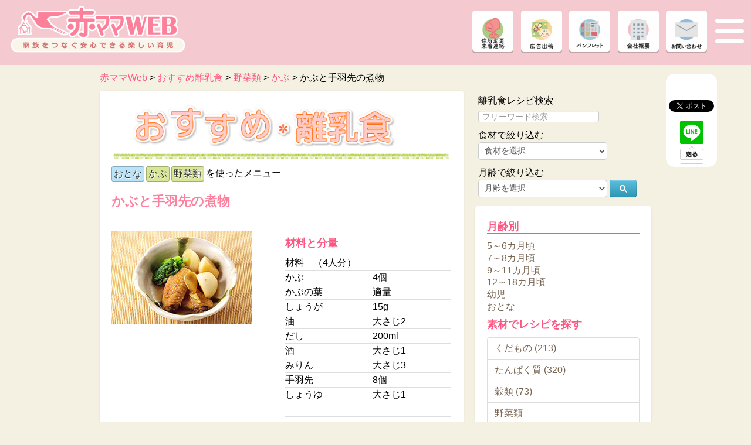

--- FILE ---
content_type: text/html; charset=UTF-8
request_url: https://www.akamama.co.jp/recipe/otona_kabu9
body_size: 54457
content:
<!DOCTYPE html>
<html lang="ja">
  <head>
    <meta charset="utf-8">
    <meta http-equiv="X-UA-Compatible" content="IE=edge">
    <meta name="viewport" content="width=device-width" /><!-- ビューポート -->
    <meta name="google-site-verification" content="LqwPEOJJ-kRsKDSo_5u5uI9LJPGaylrDFgPg2mYVB04" />
    <title>かぶと手羽先の煮物 | 赤ママWeb</title>
    <link rel="apple-touch-icon" href="image/icon_akamama.png">

  <!-- Bootstrap -->
    <link href="https://www.akamama.co.jp/wp-content/themes/akamamaweb/css/bootstrap.css" rel="stylesheet">
    <link href="https://www.akamama.co.jp/wp-content/themes/akamamaweb/css/bootstrap-responsive.css" rel="stylesheet">
    <link href="https://www.akamama.co.jp/wp-content/themes/akamamaweb/css/style.css" rel="stylesheet">
    <link href="https://www.akamama.co.jp/wp-content/themes/akamamaweb/css/new-top.css" rel="stylesheet">
    <link href="https://www.akamama.co.jp/wp-content/themes/akamamaweb/css/jquery.bxslider.css" rel="stylesheet">
    <link href="https://cdnjs.cloudflare.com/ajax/libs/font-awesome/6.4.2/css/all.min.css" rel="stylesheet">
      
    <script src="https://ajax.googleapis.com/ajax/libs/jquery/3.6.0/jquery.min.js"></script>
      
    <link rel="stylesheet" href="https://www.akamama.co.jp/wp-content/themes/akamamaweb/css/swiper.min.css">
    <link rel="stylesheet" href="https://www.akamama.co.jp/wp-content/themes/akamamaweb/css/swiper.css">
    <link href="https://www.akamama.co.jp/wp-content/themes/akamamaweb/css/style_2022.css" rel="stylesheet">


    
        
<!-- All In One SEO Pack 3.6.2[310,335] -->
<script type="application/ld+json" class="aioseop-schema">{}</script>
<link rel="canonical" href="https://www.akamama.co.jp/recipe/otona_kabu9" />
<meta property="og:type" content="article" />
<meta property="og:title" content="かぶと手羽先の煮物 | 赤ママWeb" />
<meta property="og:url" content="https://www.akamama.co.jp/recipe/otona_kabu9" />
<meta property="og:site_name" content="赤ママWeb" />
<meta property="og:image" content="https://www.akamama.co.jp/wp-content/themes/akamamaweb/img/slide/main_img_happy.png" />
<meta property="fb:admins" content="100002258788441" />
<meta property="article:published_time" content="2014-06-26T05:49:07Z" />
<meta property="article:modified_time" content="2025-07-31T01:05:29Z" />
<meta property="og:image:secure_url" content="https://www.akamama.co.jp/wp-content/themes/akamamaweb/img/slide/main_img_happy.png" />
<meta name="twitter:card" content="summary" />
<meta name="twitter:site" content="@akamama1966" />
<meta name="twitter:domain" content="akamama1966" />
<meta name="twitter:title" content="かぶと手羽先の煮物 | 赤ママWeb" />
<meta name="twitter:image" content="https://www.akamama.co.jp/wp-content/themes/akamamaweb/img/slide/main_img_happy.png" />
<!-- All In One SEO Pack -->
<link rel='dns-prefetch' href='//yubinbango.github.io' />
<link rel='dns-prefetch' href='//s.w.org' />
		<script type="text/javascript">
			window._wpemojiSettings = {"baseUrl":"https:\/\/s.w.org\/images\/core\/emoji\/12.0.0-1\/72x72\/","ext":".png","svgUrl":"https:\/\/s.w.org\/images\/core\/emoji\/12.0.0-1\/svg\/","svgExt":".svg","source":{"concatemoji":"https:\/\/www.akamama.co.jp\/wp-includes\/js\/wp-emoji-release.min.js?ver=5.4.18"}};
			/*! This file is auto-generated */
			!function(e,a,t){var n,r,o,i=a.createElement("canvas"),p=i.getContext&&i.getContext("2d");function s(e,t){var a=String.fromCharCode;p.clearRect(0,0,i.width,i.height),p.fillText(a.apply(this,e),0,0);e=i.toDataURL();return p.clearRect(0,0,i.width,i.height),p.fillText(a.apply(this,t),0,0),e===i.toDataURL()}function c(e){var t=a.createElement("script");t.src=e,t.defer=t.type="text/javascript",a.getElementsByTagName("head")[0].appendChild(t)}for(o=Array("flag","emoji"),t.supports={everything:!0,everythingExceptFlag:!0},r=0;r<o.length;r++)t.supports[o[r]]=function(e){if(!p||!p.fillText)return!1;switch(p.textBaseline="top",p.font="600 32px Arial",e){case"flag":return s([127987,65039,8205,9895,65039],[127987,65039,8203,9895,65039])?!1:!s([55356,56826,55356,56819],[55356,56826,8203,55356,56819])&&!s([55356,57332,56128,56423,56128,56418,56128,56421,56128,56430,56128,56423,56128,56447],[55356,57332,8203,56128,56423,8203,56128,56418,8203,56128,56421,8203,56128,56430,8203,56128,56423,8203,56128,56447]);case"emoji":return!s([55357,56424,55356,57342,8205,55358,56605,8205,55357,56424,55356,57340],[55357,56424,55356,57342,8203,55358,56605,8203,55357,56424,55356,57340])}return!1}(o[r]),t.supports.everything=t.supports.everything&&t.supports[o[r]],"flag"!==o[r]&&(t.supports.everythingExceptFlag=t.supports.everythingExceptFlag&&t.supports[o[r]]);t.supports.everythingExceptFlag=t.supports.everythingExceptFlag&&!t.supports.flag,t.DOMReady=!1,t.readyCallback=function(){t.DOMReady=!0},t.supports.everything||(n=function(){t.readyCallback()},a.addEventListener?(a.addEventListener("DOMContentLoaded",n,!1),e.addEventListener("load",n,!1)):(e.attachEvent("onload",n),a.attachEvent("onreadystatechange",function(){"complete"===a.readyState&&t.readyCallback()})),(n=t.source||{}).concatemoji?c(n.concatemoji):n.wpemoji&&n.twemoji&&(c(n.twemoji),c(n.wpemoji)))}(window,document,window._wpemojiSettings);
		</script>
		<style type="text/css">
img.wp-smiley,
img.emoji {
	display: inline !important;
	border: none !important;
	box-shadow: none !important;
	height: 1em !important;
	width: 1em !important;
	margin: 0 .07em !important;
	vertical-align: -0.1em !important;
	background: none !important;
	padding: 0 !important;
}
</style>
	<link rel='stylesheet' id='wp-block-library-css'  href='https://www.akamama.co.jp/wp-includes/css/dist/block-library/style.min.css?ver=5.4.18' type='text/css' media='all' />
<link rel='stylesheet' id='contact-form-7-css'  href='https://www.akamama.co.jp/wp-content/plugins/contact-form-7/includes/css/styles.css?ver=3.9.2' type='text/css' media='all' />
<link rel='stylesheet' id='contact-form-7-confirm-css'  href='https://www.akamama.co.jp/wp-content/plugins/contact-form-7-add-confirm/includes/css/styles.css?ver=1.3.9.1' type='text/css' media='all' />
<link rel='stylesheet' id='se-link-styles-css'  href='https://www.akamama.co.jp/wp-content/plugins/search-everything/static/css/se-styles.css?ver=5.4.18' type='text/css' media='all' />
<link rel='stylesheet' id='wp-pagenavi-css'  href='https://www.akamama.co.jp/wp-content/plugins/wp-pagenavi/pagenavi-css.css?ver=2.70' type='text/css' media='all' />
<link rel='stylesheet' id='newsletter-css'  href='https://www.akamama.co.jp/wp-content/plugins/newsletter/style.css?ver=8.0.1' type='text/css' media='all' />
<style id='newsletter-inline-css' type='text/css'>
/* ----- 登録フォームのボタン部分調整 ----- */
.tnp-subscription input.tnp-submit{
    margin: 0 auto;
    padding: 1em 4em;
}
</style>
<script type='text/javascript' src='https://www.akamama.co.jp/wp-includes/js/jquery/jquery.js?ver=1.12.4-wp'></script>
<script type='text/javascript' src='https://www.akamama.co.jp/wp-includes/js/jquery/jquery-migrate.min.js?ver=1.4.1'></script>
<link rel='https://api.w.org/' href='https://www.akamama.co.jp/wp-json/' />
<link rel="EditURI" type="application/rsd+xml" title="RSD" href="https://www.akamama.co.jp/xmlrpc.php?rsd" />
<link rel="wlwmanifest" type="application/wlwmanifest+xml" href="https://www.akamama.co.jp/wp-includes/wlwmanifest.xml" /> 
<link rel='prev' title='かぶと鶏肉のあんかけ' href='https://www.akamama.co.jp/recipe/youji_kabu9' />
<link rel='next' title='豆腐とじゃがいもとねぎのピューレ' href='https://www.akamama.co.jp/recipe/5-6_negi2' />
<meta name="generator" content="WordPress 5.4.18" />
<link rel='shortlink' href='https://www.akamama.co.jp/?p=3825' />
<link rel="alternate" type="application/json+oembed" href="https://www.akamama.co.jp/wp-json/oembed/1.0/embed?url=https%3A%2F%2Fwww.akamama.co.jp%2Frecipe%2Fotona_kabu9" />
<link rel="alternate" type="text/xml+oembed" href="https://www.akamama.co.jp/wp-json/oembed/1.0/embed?url=https%3A%2F%2Fwww.akamama.co.jp%2Frecipe%2Fotona_kabu9&#038;format=xml" />
<script type="text/javascript">
	window._se_plugin_version = '8.1.2';
</script>
<link rel="icon" href="https://www.akamama.co.jp/wp-content/uploads/2020/07/cropped-favicon-32x32.png" sizes="32x32" />
<link rel="icon" href="https://www.akamama.co.jp/wp-content/uploads/2020/07/cropped-favicon-192x192.png" sizes="192x192" />
<link rel="apple-touch-icon" href="https://www.akamama.co.jp/wp-content/uploads/2020/07/cropped-favicon-180x180.png" />
<meta name="msapplication-TileImage" content="https://www.akamama.co.jp/wp-content/uploads/2020/07/cropped-favicon-270x270.png" />
    <script>
      jQuery(function($) {
        $( '.mw_wp_form form' ).attr( 'class', 'h-adr' );
      });
    </script>
      
<!--[if IE 7]>
<html class="ie ie7" lang="ja"
	prefix="og: https://ogp.me/ns#" >
<![endif]-->
<!--[if IE 8]>
<html class="ie ie8" lang="ja"
	prefix="og: https://ogp.me/ns#" >
<![endif]-->
<!--[if !(IE 7) | !(IE 8)  ]><!-->
<!--<![endif]-->

</head>

<body id="newtop">
    <div id="fb-root"></div><!-- facebookのいいね部分表示 -->
    <script>(function(d, s, id) {
      var js, fjs = d.getElementsByTagName(s)[0];
      if (d.getElementById(id)) return;
      js = d.createElement(s); js.id = id;
      js.src = "//connect.facebook.net/ja_JP/sdk.js#xfbml=1&version=v2.3";
      fjs.parentNode.insertBefore(js, fjs);
    }(document, 'script', 'facebook-jssdk'));</script>
    
    <header class="header"><!-- header ここから -->
        <h1 class=""><a href="https://www.akamama.co.jp"><img src="https://www.akamama.co.jp/wp-content/themes/akamamaweb/img/logo_00.png" alt="赤ママWEB"></a></h1>
        
        <!-- ---------------------------------------- header icon -->  
        <ul class="header-icon">
            <li class="adchange"><a href="https://www.akamama.co.jp/f_addchange"><img src="https://www.akamama.co.jp/wp-content/themes/akamamaweb/img/toppage/icon/icon_header-adchange.png" alt="住所変更・未着連絡"></a></li>
                
            <li class="ad"><a href="https://www.akamama.co.jp/company-information/service-introduction/advertise"><img src="https://www.akamama.co.jp/wp-content/themes/akamamaweb/img/toppage/icon/icon_header-ad.png" alt="広告出稿"></a></li>
                
            <li class="pamphlet"><a href="https://www.akamama.co.jp/pamphlet"><img src="https://www.akamama.co.jp/wp-content/themes/akamamaweb/img/toppage/icon/icon_header-pamphlet.png" alt="パンフレット"></a></li>
                
            <li class="company"><a href="https://www.akamama.co.jp/company-information"><img src="https://www.akamama.co.jp/wp-content/themes/akamamaweb/img/toppage/icon/icon_header-company.png" alt="会社概要"></a></li>
                
            <li class="contact"><a href="https://www.akamama.co.jp#sub_contact"><img src="https://www.akamama.co.jp/wp-content/themes/akamamaweb/img/toppage/icon/icon_header-contact.png" alt="お問い合わせ"></a></li>
        </ul>
        
        <!-- ---------------------------------------- header menu -->  
        <div class="header_menu">
            <input id="menu-checkbox" type="checkbox" />
            <label class="menu-btn" for="menu-checkbox">
                <i class="fas fa-bars fa-3x"></i>
            </label>
            <div class="nav-content">
                <input id="menu-checkbox" type="checkbox" />
                <label class="menu-btn" for="menu-checkbox">
                    <i class="fas fa-times"></i>
                </label>
                <div class="header-menu-wrap">
                    <!-- ---------------------------------------- sp時アイコン -->
                    <ul class="header-icon-sp" style="margin-bottom:2rem;">
                        <li class="adchange"><a href="https://www.akamama.co.jp/f_addchange"><img src="https://www.akamama.co.jp/wp-content/themes/akamamaweb/img/toppage/icon/icon_header-adchange.png"></a></li>
                        <li class="ad"><a href="https://www.akamama.co.jp/company-information/service-introduction/advertise"><img src="https://www.akamama.co.jp/wp-content/themes/akamamaweb/img/toppage/icon/icon_header-ad.png" ></a></li>
                        <li class="pamphlet"><a href="https://www.akamama.co.jp/company-information/service-introduction/pamphlet"><img src="https://www.akamama.co.jp/wp-content/themes/akamamaweb/img/toppage/icon/icon_header-pamphlet.png"></a></li>
                    </ul>
                    
                    <!-- ---------------------------------------- 病気・ケア・健康 -->
                    <input id="acd-check1" class="acd-check" type="checkbox">
                    <label class="acd-label" for="acd-check1"><img src="https://www.akamama.co.jp/wp-content/themes/akamamaweb/img/toppage/icon/icon_headermenu-sick.png">病気・ケア・健康<span>Illness&nbsp;and&nbsp;Health&nbsp;care</span></label>
                    <ul class="acd-content">
                        <li><a href="https://www14.webcas.net/form/pub/akamama/sorosoro">そろそろメール</a></li>
                        <li><a href="https://www.akamama.co.jp/kisetsu">季節の子育て</a></li>
                        <li><a href="https://www.akamama.co.jp/kenko">乳幼児の病気・症状別一覧</a></li>
                        <li><a href="https://www.akamama.co.jp/clothes-of-baby">赤ちゃんの衣服</a></li>
                    </ul>
                    
                    <!-- ---------------------------------------- 離乳食 -->  
                    <input id="acd-check2" class="acd-check" type="checkbox">
                    <label class="acd-label" for="acd-check2"><img src="https://www.akamama.co.jp/wp-content/themes/akamamaweb/img/toppage/icon/icon_headermenu-food.png">離乳食<span>Baby&nbsp;food</span></label>
                    <ul class="acd-content">
                        <li><a href="https://www.akamama.co.jp/recipe">おすすめ離乳食</a></li>
                        <li><a href="https://www.akamama.co.jp/toriwake">とり分け離乳食</a></li>
                        <li><a href="https://www.akamama.co.jp/kihon">離乳食の基本</a></li>
                    </ul>
                    
                    <!-- ---------------------------------------- 赤ちゃんの遊び・暮らし -->  
                    <input id="acd-check3" class="acd-check" type="checkbox">
                    <label class="acd-label" for="acd-check3"><img src="https://www.akamama.co.jp/wp-content/themes/akamamaweb/img/toppage/icon/icon_headermenu-play.png">赤ちゃんの遊び・暮らし<span>Play&nbsp;and&nbsp;Life</span></label>
                    <ul class="acd-content">
                        <li><a href="https://www.akamama.co.jp/play-with-baby">赤ちゃんと遊ぼう</a></li>
                        <li><a href="https://www.akamama.co.jp/okane">お金と子育てここだけの話</a></li>
                        <li><a href="http://shop.akamama.co.jp/html/page34.html">サザエさんかるた</a></li>
                        <li><a href="https://www.akamama.co.jp/donguri">どんぐりと仲間達ダウンロード</a></li>
                        <li><a href="https://www.akamama.co.jp/nana">ななちゃんのおかたづけダウンロード</a></li>
                        <li><a href="https://www.akamama.co.jp/bousai">赤ちゃん家庭の防災計画</a></li>
                    </ul>
                    
                    <!-- ---------------------------------------- おすすめの本 -->  
                    <input id="acd-check4" class="acd-check" type="checkbox">
                    <label class="acd-label" for="acd-check4"><img src="https://www.akamama.co.jp/wp-content/themes/akamamaweb/img/toppage/icon/icon_headermenu-book.png">おすすめの本<span>Recommended&nbsp;books</span></label>
                    <ul class="acd-content">
                        <li><a href="http://shop.akamama.co.jp/view/category/ct10">月刊赤ちゃんと！最新号</a></li>
                        <li><a href="http://shop.akamama.co.jp/view/category/ct11">季刊ラシタス（旧１・２・３歳）最新号</a></li>
                        <li><a href="http://shop.akamama.co.jp/view/item/000000000935">ななちゃんのてあらい</a></li>
                        <li><a href="http://shop.akamama.co.jp/view/item/000000000373">ななちゃんのおかたづけ</a></li>
                        <li><a href="http://shop.akamama.co.jp/view/item/000000000919">そだててみたら</a></li>
                        <li><a href="http://shop.akamama.co.jp/view/item/019000000006">あかちゃんはおかあさんとこうしておはなししています</a></li>
                    </ul>
                    
                    <!-- ---------------------------------------- 読者限定 -->  
                    <!-- input id="acd-check5" class="acd-check" type="checkbox">
                    <label class="acd-label" for="acd-check5"><img src="https://www.akamama.co.jp/wp-content/themes/akamamaweb/img/toppage/icon/icon_headermenu-special.png">読者限定コンテンツ<span>Readers&nbsp;only&nbsp;contents</span></label>
                    <ul class="acd-content">
                        <li><a href="https://www.akamama.co.jp/seikatsu-selfcheck">生活習慣セルフチェック</a></li>
                    </ul -->
                    
                    <!-- ---------------------------------------- banner -->  
                    <ul class="header-menu-bnr">
                        <li><a href="https://www14.webcas.net/form/pub/akamama/sorosoro"><img src="https://www.akamama.co.jp/wp-content/themes/akamamaweb/img/toppage/bnr/bnr_health_mail.png"></a></li>
                        <li><a href="https://www.akamama.co.jp/smilebaby"><img src="https://www.akamama.co.jp/wp-content/themes/akamamaweb/img/toppage/bnr/bnr_sbp2.png"></a></li>
                    </ul>
                    
                    <!-- ---------------------------------------- 他メニュー -->  
                    <ul class="nav_btn btn_right-icon">
                        <li><a href="https://www.akamama.co.jp/privacy3">個人情報保護に関する基本方針</a></li>
                        <li><a href="https://www.akamama.co.jp/privacy4">個人情報に関する公表事項</a></li>
                        <li><a href="https://www.akamama.co.jp/security-action">情報セキュリティ基本方針</a></li>
                        <li class="sp-none"><a href="https://www.akamama.co.jp/company-information">会社情報</a></li>
                        <li><a href="https://www.akamama.co.jp/company-information/service-introduction">サービスのご紹介</a></li>
                        <li class="sp-none"><a href="https://www.akamama.co.jp/company-information/service-introduction/advertise">広告出稿をお考えの方</a></li>
                        <li class="sp-none"><a href="https://www.akamama.co.jp/company-information/service-introduction/pamphlet">保健指導用パンフレット</a></li>
                        <li><a href="https://www.akamama.co.jp/link">リンクについて</a></li>
                        <li><a href="https://www.akamama.co.jp/sitemappage">サイトマップ</a></li>
                        <li class="sp-none" style="font-size:90%;"><a href="https://www.akamama.co.jp/f_addchange">「赤ちゃんと！」「ラシタス」の配送先住所変更　未着連絡</a></li>
                    </ul>
                    
                    <!-- ---------------------------------------- sp時アイコン -->
                    <ul class="header-icon-sp">
                        <li class="company"><a href="https://www.akamama.co.jp/company-information"><img src="https://www.akamama.co.jp/wp-content/themes/akamamaweb/img/toppage/icon/icon_header-company.png"></a></li>
                        <li class="contact"><a href="https://www.akamama.co.jp#sub_contact"><img src="https://www.akamama.co.jp/wp-content/themes/akamamaweb/img/toppage/icon/icon_header-contact.png"></a></li>
                    </ul>
                </div>
            </div>
            <label class="nav-close" for="menu-checkbox"> </label>
        </div>
    </header><!-- header ここまで -->

    <div class="container">
   	        <div class="breadcrumbs">
        <!-- Breadcrumb NavXT 7.0.2 -->
<span property="itemListElement" typeof="ListItem"><a property="item" typeof="WebPage" title="Go to 赤ママWeb." href="https://www.akamama.co.jp" class="home" ><span property="name">赤ママWeb</span></a><meta property="position" content="1"></span> &gt; <span property="itemListElement" typeof="ListItem"><a property="item" typeof="WebPage" title="Go to おすすめ離乳食." href="https://www.akamama.co.jp/recipe" class="archive post-recipe-archive" ><span property="name">おすすめ離乳食</span></a><meta property="position" content="2"></span> &gt; <span property="itemListElement" typeof="ListItem"><a property="item" typeof="WebPage" title="Go to the 野菜類 レシピカテゴリー archives." href="https://www.akamama.co.jp/recipe-cat/vegetables" class="taxonomy recipe-cat" ><span property="name">野菜類</span></a><meta property="position" content="3"></span> &gt; <span property="itemListElement" typeof="ListItem"><a property="item" typeof="WebPage" title="Go to the かぶ レシピカテゴリー archives." href="https://www.akamama.co.jp/recipe-cat/turnip" class="taxonomy recipe-cat" ><span property="name">かぶ</span></a><meta property="position" content="4"></span> &gt; <span property="itemListElement" typeof="ListItem"><span property="name" class="post post-recipe current-item">かぶと手羽先の煮物</span><meta property="url" content="https://www.akamama.co.jp/recipe/otona_kabu9"><meta property="position" content="5"></span>      </div>
          <div class="row-fluid">
      <div class="span8 box">
      		
			            <div class="post">
            	<h1><img src="https://www.akamama.co.jp/wp-content/themes/akamamaweb/img/recipe/common/tt_rinyu.gif" alt="おすすめ離乳食" /></h1>
            	<div id="sticker">
<ul class="box_snsbtn_pc">

	<li class="fb"><!-- FB -->
				<div class="fb-like" data-href="https://www.akamama.co.jp/recipe/otona_kabu9" data-layout="box_count" data-action="like" data-show-faces="false" data-share="false"></div>
			</li>

	<li class="tw"><!-- TW -->
		<a href="https://twitter.com/share" class="twitter-share-button twitter-count-vertical" data-lang="ja" data-count="vertical">ツイート</a>
	</li>

	<li class="line"><!-- line -->
				<a href="http://line.me/R/msg/text/?かぶと手羽先の煮物%0D%0Ahttps://www.akamama.co.jp/recipe/otona_kabu9"><img src="/wp-content/themes/akamamaweb/img/sns/linebutton_36x60.png" width="40px" height="40px" alt="LINEで送る" /></a>
			</li>
	

</ul>

</div>
            	<div class="clearfix">
            	<span class="tag_btn"><a href="https://www.akamama.co.jp/recipe-tag/adults" rel="tag">おとな</a></span>
            	<span class="cat_btn"><a href="https://www.akamama.co.jp/recipe-cat/turnip" rel="tag">かぶ</a><a href="https://www.akamama.co.jp/recipe-cat/vegetables" rel="tag">野菜類</a>を使ったメニュー</span>
            	</div>
                <h2>かぶと手羽先の煮物</h2>
                <div class="row-fluid">
	                <div class="span6"><img width="240" height="160" src="https://www.akamama.co.jp/wp-content/uploads/2014/06/otona_kabu9.jpg" class="attachment-post-thumbnail size-post-thumbnail wp-post-image" alt="" /></div>
	                <div class="span6">
	                <h3>材料と分量</h3>
					<div><table class="zairyotable" border="0" width="100%" cellspacing="0" cellpadding="0">
<tbody>
<tr>
<td colspan="2">材料　（4人分）</td>
</tr>
<tr>
<td>かぶ</td>
<td>4個</td>
</tr>
<tr>
<td>かぶの葉</td>
<td>適量</td>
</tr>
<tr>
<td>しょうが</td>
<td>15g</td>
</tr>
<tr>
<td>油</td>
<td>大さじ2</td>
</tr>
<tr>
<td>だし</td>
<td>200ml</td>
</tr>
<tr>
<td>酒</td>
<td>大さじ1</td>
</tr>
<tr>
<td>みりん</td>
<td>大さじ3</td>
</tr>
<tr>
<td>手羽先</td>
<td>8個</td>
</tr>
<tr>
<td>しょうゆ</td>
<td>大さじ1</td>
</tr>
<tr>
<td>&nbsp;</td>
<td>&nbsp;</td>
</tr>
</tbody>
</table></div>
					</div>
				</div>

													
				<h3>作り方</h3>
				<div><ol>
<li>かぶは皮をむかずに6～8等分に放射に切る。かぶの葉は食べやすい長さに切る。しょうがは千切りにする。</li>
<li>フライパンに油大さじ1を熱し、手羽先を色よく焼く。手羽先を取り出す。必要であれば油を足し、かぶ入れて、軽く焦げ色がつくまで炒める。</li>
<li>鍋に手羽先、しょうが、だし、酒、みりんを加えてひと煮立ちさせ、蓋をして軟らかくなるまで弱火で30分ほど煮る。</li>
<li>しょうゆ、かぶ、かぶの葉を入れて、かぶが軟らかくなるまで火を通す。</li>
</ol></div>
				<hr>
								<h3>MEMO</h3>
				<div class="recipe_menu"><p>☆かぶを一度油で焼くことで、煮崩れを防ぎます。焼くときには、やみくもに鍋をゆするのではなく、かぶにじっくりと焼き色をつけたら、ひっくり返すように すると、均一に焼き色がつきますよ。かぶの葉は、火を通しすぎると色が悪くなるので、色よく火が通ったら鍋から出して、盛りつけで添えてあげるとよいです ね。</p></div>
				<hr>
												<h3>献立例</h3>
				<div class="recipe_menu"><p>☆　かぶと手羽先の煮物<br />☆　<a href="/recipe/otona_kyabetsu3">キャベツのさっぱり漬け</a><br />☆　ごはん<br />☆　かきたま汁</p></div>
				<hr>
								<div class="recipe_menu"><p>レシピ＝成瀬紀子<br />撮影＝カラーパワーズ・デザイン<br /><a href="http://colorfulfooding.jp" target="_blank" rel="noopener">COLORFUL FOODING</a></p></div>
            </div><!-- /post -->
            <div id="sticker">
<ul class="box_snsbtn_pc">

	<li class="fb"><!-- FB -->
				<div class="fb-like" data-href="https://www.akamama.co.jp/recipe/otona_kabu9" data-layout="box_count" data-action="like" data-show-faces="false" data-share="false"></div>
			</li>

	<li class="tw"><!-- TW -->
		<a href="https://twitter.com/share" class="twitter-share-button twitter-count-vertical" data-lang="ja" data-count="vertical">ツイート</a>
	</li>

	<li class="line"><!-- line -->
				<a href="http://line.me/R/msg/text/?かぶと手羽先の煮物%0D%0Ahttps://www.akamama.co.jp/recipe/otona_kabu9"><img src="/wp-content/themes/akamamaweb/img/sns/linebutton_36x60.png" width="40px" height="40px" alt="LINEで送る" /></a>
			</li>
	

</ul>

</div>
            
        	<hr>
 <a href="http://shop.akamama.co.jp/" target="_blank"><img src="https://www.akamama.co.jp/wp-content/themes/akamamaweb/img/toppage/bnr-akamamastore_640-120.png" width="640" height="120" alt="AKAMAMA STOREはこちら" /></a>
<!-- br /><br />
<img src="https://www.akamama.co.jp/wp-content/themes/akamamaweb/img/shop_bnr/recipe/bnr_rinyuharu_t.png" width="642" alt="離乳食・幼児食に役立つ書籍そろっています" />
  <br /><br />
<div class="ikujist-bnr-group">
    <a href="http://shop.akamama.co.jp/shopdetail/000000000810/ct155/page1/recommend/" target="_blank"><img src="https://www.akamama.co.jp/wp-content/themes/akamamaweb/img/shop_bnr/recipe/bnr-yakudatsu-syoseki-1.jpg" width="25%" height="160" alt="きちんとかんたん離乳食" /></a>
    <a href="http://shop.akamama.co.jp/shopdetail/000000000789/ct155/page1/recommend/" target="_blank"><img src="https://www.akamama.co.jp/wp-content/themes/akamamaweb/img/shop_bnr/recipe/bnr-yakudatsu-syoseki-2.jpg" width="25%" height="160" alt="かんたん・おいしい 幼児のごはん" /></a>
    <a href="http://shop.akamama.co.jp/shopdetail/000000000778/ct155/page1/recommend/" target="_blank"><img src="https://www.akamama.co.jp/wp-content/themes/akamamaweb/img/shop_bnr/recipe/bnr-yakudatsu-syoseki-3.jpg" width="25%" height="160" alt="みきママさんちのアイデア離乳食" /></a>
</div -->
		</div><!-- span8 -->
		<div class="span4">
			<div id="sidebar">

<form method="get" id="searchform" action="https://www.akamama.co.jp" style="margin:5px 0 5px 5px;">
    <label for="s" class="assistive-text">離乳食レシピ検索</label>
    <input type="text" name="s" id="s" placeholder="フリーワード検索" />
 
    <div>食材で絞り込む</div>
 
    <select name="recipe-cat">
    <option value="" selected>食材を選択</option>
        <option value="asparagus">アスパラガス</option>
        <option value="avocado">アボカド</option>
        <option value="ichigo">いちご</option>
        <option value="ingen">いんげん</option>
        <option value="udon">うどん</option>
        <option value="edamame">えだまめ</option>
        <option value="kaki">かき</option>
        <option value="cottage_cheese">カッテージチーズ</option>
        <option value="turnip">かぶ</option>
        <option value="pumpkin">かぼちゃ</option>
        <option value="cauliflower">カリフラワー</option>
        <option value="cabbage">キャベツ</option>
        <option value="cucumber">きゅうり</option>
        <option value="fruits">くだもの</option>
        <option value="kuri">くり</option>
        <option value="greenpeas">グリンピース</option>
        <option value="grapefruit">グレープフルーツ</option>
        <option value="gohan">ごはん</option>
        <option value="sweet_potato">さつまいも</option>
        <option value="sayaendo">さやえんどう</option>
        <option value="shiitake">しいたけ</option>
        <option value="potato">じゃがいも</option>
        <option value="zucchini">ズッキーニ</option>
        <option value="celery">セロリ</option>
        <option value="soramame">そらまめ</option>
        <option value="daikon">だいこん</option>
        <option value="onion">たまねぎ</option>
        <option value="tara">たら</option>
        <option value="protein">たんぱく質</option>
        <option value="chingensai">チンゲンサイ</option>
        <option value="dekopon">デコポン</option>
        <option value="togan">とうがん</option>
        <option value="tomato">トマト</option>
        <option value="pear">なし</option>
        <option value="nasu">なす</option>
        <option value="ninjin">にんじん</option>
        <option value="negi">ねぎ</option>
        <option value="banana">バナナ</option>
        <option value="pan">パン</option>
        <option value="piman">ピーマン</option>
        <option value="broccoli">ブロッコリー</option>
        <option value="hourensou">ほうれん草</option>
        <option value="mikan">みかん</option>
        <option value="meron">メロン</option>
        <option value="moyashi">もやし</option>
        <option value="yogurt">ヨーグルト</option>
        <option value="ringo">りんご</option>
        <option value="lettuce">レタス</option>
        <option value="renkon">れんこん</option>
        <option value="egg">卵</option>
        <option value="%e5%a4%a7%e8%b1%86">大豆</option>
        <option value="komatsuna">小松菜</option>
        <option value="kyohou">巨峰</option>
        <option value="spring_onion">新玉ねぎ</option>
        <option value="spring_cabbage">春キャベツ</option>
        <option value="firm_tofu">木綿豆腐</option>
        <option value="mizuna">水菜</option>
        <option value="fried_tofu">油揚げ</option>
        <option value="hakusai">白菜</option>
        <option value="cereal">穀類</option>
        <option value="natto">納豆</option>
        <option value="silken_tofu">絹ごし豆腐</option>
        <option value="nanohana">菜の花</option>
        <option value="soy_milk">豆乳</option>
        <option value="tofu">豆腐</option>
        <option value="tomyo">豆苗</option>
        <option value="red-bell-pepper">赤ピーマン</option>
        <option value="satoimo">里芋</option>
        <option value="vegetables">野菜類</option>
        <option value="tai">鯛</option>
        </select>

    <div>月齢で絞り込む</div>
 
    <select name="recipe-tag">
    <option value="" selected>月齢を選択</option>
        <option value="monthold12-18">12～18カ月頃</option>
        <option value="monthold5-6">5～6カ月頃</option>
        <option value="monthold7-8">7～8カ月頃</option>
        <option value="monthold9-11">9～11カ月頃</option>
        <option value="adults">おとな</option>
        <option value="infant">幼児</option>
        </select>
    <input style="margin-bottom:10px;" class="btn btn-info" type="image" alt="Search" src="https://www.akamama.co.jp/wp-content/themes/akamamaweb/img/common/search.png" />
</form>
<div class="box">
<h3>月齢別</h3>
<!--ul>
	<li class="cat-item cat-item-75"><a href="https://www.akamama.co.jp/recipe-tag/monthold12-18">12～18カ月頃</a> (262)
</li>
	<li class="cat-item cat-item-14"><a href="https://www.akamama.co.jp/recipe-tag/monthold5-6">5～6カ月頃</a> (260)
</li>
	<li class="cat-item cat-item-77"><a href="https://www.akamama.co.jp/recipe-tag/monthold7-8">7～8カ月頃</a> (260)
</li>
	<li class="cat-item cat-item-78"><a href="https://www.akamama.co.jp/recipe-tag/monthold9-11">9～11カ月頃</a> (262)
</li>
	<li class="cat-item cat-item-13"><a href="https://www.akamama.co.jp/recipe-tag/adults">おとな</a> (260)
</li>
	<li class="cat-item cat-item-131"><a href="https://www.akamama.co.jp/recipe-tag/infant">幼児</a> (259)
</li>
</ul-->
<ul>
	<li class="cat-item cat-item-14"><a href="/recipe-tag/monthold5-6" title="5～6カ月頃 に含まれる投稿をすべて表示">5～6カ月頃</a> 
</li>
	<li class="cat-item cat-item-77"><a href="/recipe-tag/monthold7-8" title="7～8カ月頃 に含まれる投稿をすべて表示">7～8カ月頃</a> 
</li>
	<li class="cat-item cat-item-78"><a href="/recipe-tag/monthold9-11" title="9～11カ月頃 に含まれる投稿をすべて表示">9～11カ月頃</a>
</li>
	<li class="cat-item cat-item-75"><a href="/recipe-tag/monthold12-18" title="12～18カ月頃 に含まれる投稿をすべて表示">12～18カ月頃</a> 
</li>
	<li class="cat-item cat-item-131"><a href="/recipe-tag/infant" title="幼児 に含まれる投稿をすべて表示">幼児</a> 
</li>
	<li class="cat-item cat-item-13"><a href="/recipe-tag/adults" title="おとな に含まれる投稿をすべて表示">おとな</a> 
</li>
</ul>



<h3>素材でレシピを探す</h3>
<ul id="pulldown-menu" class="nav nav-tabs nav-stacked dropdown pulldown-recipe">
	<li class="cat-item cat-item-9"><a href="https://www.akamama.co.jp/recipe-cat/fruits">くだもの (213)</a>
<ul class='children'>
	<li class="cat-item cat-item-93"><a href="https://www.akamama.co.jp/recipe-cat/ichigo">いちご (18)</a>
</li>
	<li class="cat-item cat-item-142"><a href="https://www.akamama.co.jp/recipe-cat/kaki">かき (21)</a>
</li>
	<li class="cat-item cat-item-98"><a href="https://www.akamama.co.jp/recipe-cat/kuri">くり (6)</a>
</li>
	<li class="cat-item cat-item-94"><a href="https://www.akamama.co.jp/recipe-cat/grapefruit">グレープフルーツ (12)</a>
</li>
	<li class="cat-item cat-item-116"><a href="https://www.akamama.co.jp/recipe-cat/dekopon">デコポン (1)</a>
</li>
	<li class="cat-item cat-item-151"><a href="https://www.akamama.co.jp/recipe-cat/pear">なし (29)</a>
</li>
	<li class="cat-item cat-item-120"><a href="https://www.akamama.co.jp/recipe-cat/banana">バナナ (14)</a>
</li>
	<li class="cat-item cat-item-117"><a href="https://www.akamama.co.jp/recipe-cat/mikan">みかん (37)</a>
</li>
	<li class="cat-item cat-item-124"><a href="https://www.akamama.co.jp/recipe-cat/meron">メロン (14)</a>
</li>
	<li class="cat-item cat-item-97"><a href="https://www.akamama.co.jp/recipe-cat/ringo">りんご (84)</a>
</li>
	<li class="cat-item cat-item-95"><a href="https://www.akamama.co.jp/recipe-cat/kyohou">巨峰 (6)</a>
</li>
</ul>
</li>
	<li class="cat-item cat-item-10"><a href="https://www.akamama.co.jp/recipe-cat/protein">たんぱく質 (320)</a>
<ul class='children'>
	<li class="cat-item cat-item-87"><a href="https://www.akamama.co.jp/recipe-cat/cottage_cheese">カッテージチーズ (19)</a>
</li>
	<li class="cat-item cat-item-86"><a href="https://www.akamama.co.jp/recipe-cat/tara">たら (26)</a>
</li>
	<li class="cat-item cat-item-92"><a href="https://www.akamama.co.jp/recipe-cat/yogurt">ヨーグルト (31)</a>
</li>
	<li class="cat-item cat-item-73"><a href="https://www.akamama.co.jp/recipe-cat/egg">卵 (110)</a>
</li>
	<li class="cat-item cat-item-150"><a href="https://www.akamama.co.jp/recipe-cat/%e5%a4%a7%e8%b1%86">大豆 (6)</a>
</li>
	<li class="cat-item cat-item-128"><a href="https://www.akamama.co.jp/recipe-cat/firm_tofu">木綿豆腐 (6)</a>
</li>
	<li class="cat-item cat-item-74"><a href="https://www.akamama.co.jp/recipe-cat/fried_tofu">油揚げ (1)</a>
</li>
	<li class="cat-item cat-item-123"><a href="https://www.akamama.co.jp/recipe-cat/natto">納豆 (18)</a>
</li>
	<li class="cat-item cat-item-108"><a href="https://www.akamama.co.jp/recipe-cat/silken_tofu">絹ごし豆腐 (21)</a>
</li>
	<li class="cat-item cat-item-91"><a href="https://www.akamama.co.jp/recipe-cat/soy_milk">豆乳 (8)</a>
</li>
	<li class="cat-item cat-item-89"><a href="https://www.akamama.co.jp/recipe-cat/tofu">豆腐 (76)</a>
</li>
	<li class="cat-item cat-item-84"><a href="https://www.akamama.co.jp/recipe-cat/tai">鯛 (13)</a>
</li>
</ul>
</li>
	<li class="cat-item cat-item-11"><a href="https://www.akamama.co.jp/recipe-cat/cereal">穀類 (73)</a>
<ul class='children'>
	<li class="cat-item cat-item-85"><a href="https://www.akamama.co.jp/recipe-cat/udon">うどん (16)</a>
</li>
	<li class="cat-item cat-item-88"><a href="https://www.akamama.co.jp/recipe-cat/gohan">ごはん (42)</a>
</li>
	<li class="cat-item cat-item-115"><a href="https://www.akamama.co.jp/recipe-cat/pan">パン (5)</a>
</li>
</ul>
</li>
	<li class="cat-item cat-item-8"><a href="https://www.akamama.co.jp/recipe-cat/vegetables">野菜類</a> (1,359)
<ul class='children'>
	<li class="cat-item cat-item-3"><a href="https://www.akamama.co.jp/recipe-cat/asparagus">アスパラガス (38)</a>
</li>
	<li class="cat-item cat-item-113"><a href="https://www.akamama.co.jp/recipe-cat/avocado">アボカド (11)</a>
</li>
	<li class="cat-item cat-item-127"><a href="https://www.akamama.co.jp/recipe-cat/ingen">いんげん (16)</a>
</li>
	<li class="cat-item cat-item-104"><a href="https://www.akamama.co.jp/recipe-cat/edamame">えだまめ (12)</a>
</li>
	<li class="cat-item cat-item-4"><a href="https://www.akamama.co.jp/recipe-cat/turnip">かぶ (104)</a>
</li>
	<li class="cat-item cat-item-5"><a href="https://www.akamama.co.jp/recipe-cat/pumpkin">かぼちゃ (86)</a>
</li>
	<li class="cat-item cat-item-7"><a href="https://www.akamama.co.jp/recipe-cat/cauliflower">カリフラワー (40)</a>
</li>
	<li class="cat-item cat-item-6"><a href="https://www.akamama.co.jp/recipe-cat/cabbage">キャベツ (122)</a>
</li>
	<li class="cat-item cat-item-121"><a href="https://www.akamama.co.jp/recipe-cat/cucumber">きゅうり (28)</a>
</li>
	<li class="cat-item cat-item-96"><a href="https://www.akamama.co.jp/recipe-cat/greenpeas">グリンピース (37)</a>
</li>
	<li class="cat-item cat-item-47"><a href="https://www.akamama.co.jp/recipe-cat/sweet_potato">さつまいも (89)</a>
</li>
	<li class="cat-item cat-item-101"><a href="https://www.akamama.co.jp/recipe-cat/sayaendo">さやえんどう (6)</a>
</li>
	<li class="cat-item cat-item-70"><a href="https://www.akamama.co.jp/recipe-cat/shiitake">しいたけ (6)</a>
</li>
	<li class="cat-item cat-item-37"><a href="https://www.akamama.co.jp/recipe-cat/potato">じゃがいも (151)</a>
</li>
	<li class="cat-item cat-item-107"><a href="https://www.akamama.co.jp/recipe-cat/zucchini">ズッキーニ (38)</a>
</li>
	<li class="cat-item cat-item-110"><a href="https://www.akamama.co.jp/recipe-cat/celery">セロリ (35)</a>
</li>
	<li class="cat-item cat-item-122"><a href="https://www.akamama.co.jp/recipe-cat/soramame">そらまめ (23)</a>
</li>
	<li class="cat-item cat-item-66"><a href="https://www.akamama.co.jp/recipe-cat/daikon">だいこん (132)</a>
</li>
	<li class="cat-item cat-item-60"><a href="https://www.akamama.co.jp/recipe-cat/onion">たまねぎ (90)</a>
</li>
	<li class="cat-item cat-item-112"><a href="https://www.akamama.co.jp/recipe-cat/chingensai">チンゲンサイ (30)</a>
</li>
	<li class="cat-item cat-item-149"><a href="https://www.akamama.co.jp/recipe-cat/togan">とうがん (12)</a>
</li>
	<li class="cat-item cat-item-35"><a href="https://www.akamama.co.jp/recipe-cat/tomato">トマト (50)</a>
</li>
	<li class="cat-item cat-item-109"><a href="https://www.akamama.co.jp/recipe-cat/nasu">なす (36)</a>
</li>
	<li class="cat-item cat-item-67"><a href="https://www.akamama.co.jp/recipe-cat/ninjin">にんじん (124)</a>
</li>
	<li class="cat-item cat-item-71"><a href="https://www.akamama.co.jp/recipe-cat/negi">ねぎ (43)</a>
</li>
	<li class="cat-item cat-item-105"><a href="https://www.akamama.co.jp/recipe-cat/piman">ピーマン (46)</a>
</li>
	<li class="cat-item cat-item-99"><a href="https://www.akamama.co.jp/recipe-cat/broccoli">ブロッコリー (37)</a>
</li>
	<li class="cat-item cat-item-103"><a href="https://www.akamama.co.jp/recipe-cat/hourensou">ほうれん草 (41)</a>
</li>
	<li class="cat-item cat-item-100"><a href="https://www.akamama.co.jp/recipe-cat/moyashi">もやし (28)</a>
</li>
	<li class="cat-item cat-item-102"><a href="https://www.akamama.co.jp/recipe-cat/lettuce">レタス (13)</a>
</li>
	<li class="cat-item cat-item-136"><a href="https://www.akamama.co.jp/recipe-cat/renkon">れんこん (6)</a>
</li>
	<li class="cat-item cat-item-56"><a href="https://www.akamama.co.jp/recipe-cat/komatsuna">小松菜 (46)</a>
</li>
	<li class="cat-item cat-item-111"><a href="https://www.akamama.co.jp/recipe-cat/spring_onion">新玉ねぎ (62)</a>
</li>
	<li class="cat-item cat-item-118"><a href="https://www.akamama.co.jp/recipe-cat/spring_cabbage">春キャベツ (3)</a>
</li>
	<li class="cat-item cat-item-126"><a href="https://www.akamama.co.jp/recipe-cat/mizuna">水菜 (18)</a>
</li>
	<li class="cat-item cat-item-106"><a href="https://www.akamama.co.jp/recipe-cat/hakusai">白菜 (29)</a>
</li>
	<li class="cat-item cat-item-114"><a href="https://www.akamama.co.jp/recipe-cat/nanohana">菜の花 (5)</a>
</li>
	<li class="cat-item cat-item-152"><a href="https://www.akamama.co.jp/recipe-cat/tomyo">豆苗 (8)</a>
</li>
	<li class="cat-item cat-item-2"><a href="https://www.akamama.co.jp/recipe-cat/red-bell-pepper">赤ピーマン (11)</a>
</li>
	<li class="cat-item cat-item-50"><a href="https://www.akamama.co.jp/recipe-cat/satoimo">里芋 (47)</a>
</li>
</ul>
</li>
</ul>

<h3>新着レシピ</h3>
<ul class="tumb_list">
<li><a href="https://www.akamama.co.jp/recipe/youji_asparagus6" title="アスパラガスとツナのおむすび">
<span class="pull-left"><img width="44" height="44" src="https://www.akamama.co.jp/wp-content/uploads/2016/03/youji_asparagus6-150x150.jpg" class="attachment-44x44 size-44x44 wp-post-image" alt="" /></span> アスパラガスとツナのおむすび</a></li>
<li><a href="https://www.akamama.co.jp/recipe/otona_asparagus6" title="アスパラガスと半熟卵のツナソース">
<span class="pull-left"><img width="44" height="44" src="https://www.akamama.co.jp/wp-content/uploads/2016/03/otona_asparagus6-150x150.jpg" class="attachment-44x44 size-44x44 wp-post-image" alt="" /></span> アスパラガスと半熟卵のツナソース</a></li>
<li><a href="https://www.akamama.co.jp/recipe/12-18_asparagus6" title="アスパラガスともやしとしらすの卵焼き">
<span class="pull-left"><img width="44" height="44" src="https://www.akamama.co.jp/wp-content/uploads/2016/03/12-18_asparagus6-150x150.jpg" class="attachment-44x44 size-44x44 wp-post-image" alt="" /></span> アスパラガスともやしとしらすの卵焼き</a></li>
<li><a href="https://www.akamama.co.jp/recipe/9-11_asparagus6" title="アスパラガスともやしの白あえ">
<span class="pull-left"><img width="44" height="44" src="https://www.akamama.co.jp/wp-content/uploads/2016/03/9-11_asparagus6-150x150.jpg" class="attachment-44x44 size-44x44 wp-post-image" alt="" /></span> アスパラガスともやしの白あえ</a></li>
<li><a href="https://www.akamama.co.jp/recipe/7-8_asparagus6" title="アスパラガスとりんごのサラダ">
<span class="pull-left"><img width="44" height="44" src="https://www.akamama.co.jp/wp-content/uploads/2016/03/7-8_asparagus6-150x150.jpg" class="attachment-44x44 size-44x44 wp-post-image" alt="" /></span> アスパラガスとりんごのサラダ</a></li>
<li><a href="https://www.akamama.co.jp/recipe/5-6_asparagus6" title="アスパラガスとりんごのスープ">
<span class="pull-left"><img width="44" height="44" src="https://www.akamama.co.jp/wp-content/uploads/2016/03/5-6_asparagus6-150x150.jpg" class="attachment-44x44 size-44x44 wp-post-image" alt="" /></span> アスパラガスとりんごのスープ</a></li>
</ul>

<ul>
</ul>

<ul>
</ul>
</div>

<!--section class="box">
<iframe width="260"  src="//www.youtube.com/embed/rIpf6a_8HDE?rel=0" frameborder="0" allowfullscreen></iframe>
<p>子育て家族に大人気のケロポンズが親子で元気に楽しめるふれあい遊びをご紹介します</p>
</section-->

<a href="http://shop.akamama.co.jp/" target="_blank" style="line-height:80px;"><img src="/wp-content/themes/akamamaweb/img/toppage/bnr-akamamastore_640-120.png" alt="AKAMAMA STORE" style="border:solid 1px #dedede;width=298px;height:auto;"/></a>

<a href="/sorosoro" target="_blank" style="line-height:80px;"><img src="/wp-content/themes/akamamaweb/img/bnr_sorosoro.png" alt="ママ安心　そろそろメール" style="border:solid 1px #dedede;width=298px;height:auto;"/></a>
        <p><a href="/f_addchange" target="_blank" style="line-height:40px;"><img src="/wp-content/themes/akamamaweb/img/bnr_f-exchange.jpg" alt="購読者住所変更・未着連絡フォームへ" style="border:solid 1px #dedede;"/></a></p>

</div><!-- /sidebar -->

		</div>
	</div><!-- row-fluid -->
	</div><!-- container -->


<img src="https://www.akamama.co.jp/wp-content/themes/akamamaweb/img/bg_03.png">

<!-- ---------------------------------------- 広告 -->
<!-- div class="add-control">
<span class="action-close">
    <input id="close" class="checkbox" name="close" type="checkbox">
    <span class="sp-bm-bnr"><a href="https://www.koyokankyo.shigotozaidan.or.jp/jigyo/skillup/skill-R7ikugyo.html" target="_blank" rel="noopener noreferrer">
        <img src="https://www.akamama.co.jp/wp-content/themes/akamamaweb/img/toppage/bnr/ad/bnr_2025_08_02.png" alt="" />
    </a>
        <label class="btn_close" for="close">×</label></span>
  </span>
</div -->
<div class="add-control">
<span class="action-close">
    <input id="close" class="checkbox" name="close" type="checkbox">
    <span class="sp-bm-bnr"><a href="https://shop.multipure.co.jp/lp_rental/?utm_source=akamama&utm_medium=junkou&utm_campaign=ALL-junkou-banner-mpj">
        <img src="https://www.akamama.co.jp/wp-content/themes/akamamaweb/img/multi-pure-sp-bot.jpg" alt="" />
    </a>
        <label class="btn_close" for="close">×</label></span>
  </span>
</div>
<!-- ---------------------------------------- 広告ここまで -->

<footer>
    <div class="footer_link-sns">
        <h2 class="center"><img src="https://www.akamama.co.jp/wp-content/themes/akamamaweb/img/toppage/h2/h2_link-sns.png" alt="関連サイト&SNS"></h2>
        <ul class="">
            <li><a href="http://shop.akamama.co.jp/"><img src="https://www.akamama.co.jp/wp-content/themes/akamamaweb/img/toppage/bnr-akamamastore.png" alt="赤ちゃんとママ社公式通販サイト「AKAMAMA STORE」"></a></li>
            <li><a href="https://www.hataraku-ikuji.jp/"><img src="https://www.akamama.co.jp/wp-content/themes/akamamaweb/img/toppage/hataraku-logo.jpg" alt="ダイバーシティPress"></a></li>
        </ul>
        <ul class="">
            <li class="bnr_sns bnr_twitter"><a href="https://twitter.com/akamama_hensyu"><i class="fa-brands fa-x-twitter fa-fw"></i></a></li>
            <li class="bnr_sns bnr_facebook"><a href="https://www.facebook.com/akachantomamasha/"><i class="fa-brands fa-facebook-f fa-fw"></i></a></li>
            <li class="bnr_sns bnr_instagram"><a href="https://www.instagram.com/akamama_henshubu_official"><i class="fa-brands fa-instagram fa-fw"></i></a></li>
            <li class="bnr_sns bnr_line"><a href="https://line.me/R/ti/p/%40dhj2055z" style="padding:0;"><img src="https://www.akamama.co.jp/wp-content/themes/akamamaweb/img/sns/linebutton_40x40.png" alt="lineお友達登録" width="50px"></a></li>
        </ul>
    </div>
    <div class="footer_main">
        <div class="footer_main-wrap">
            <h3><img src="https://www.akamama.co.jp/wp-content/themes/akamamaweb/img/logo_00.png" alt="赤ママWEB"></h3>
            <p class="">
                <span class="zip-code">〒160-0003</span><br>
                東京都新宿区四谷本塩町14番1号第2田中ビル2階<br>
            </p>
            <p class="">
                TEL：03-5367-6590<br>
                FAX：03-5367-6598
            </p>
            <ul class="footer_bnr">
                <li><a href="http://privacymark.jp/"><img src="https://www.akamama.co.jp/wp-content/themes/akamamaweb/img/footer/privacymark.gif" alt="プライバシーマーク"></a></li>
                <li><img src="https://www.akamama.co.jp/wp-content/themes/akamamaweb/img/footer/kurumin.jpg" alt="くるみんマーク"></li>
                <li><img src="https://www.akamama.co.jp/wp-content/themes/akamamaweb/img/footer/diversity2013.jpg" alt="DIVERSITY MANAGEMENT SELECTION"></li>
            </ul>
        </div>
        <div class="footer_main-wrap">
            <ul class="footer_menu">
                <li><a href="https://www.akamama.co.jp">HOME</a></li>
                <li><a href="https://www.akamama.co.jp/privacy3">個人情報保護に関する基本方針</a></li>
                <li><a href="https://www.akamama.co.jp/privacy4">個人情報に関する公表事項</a></li>
                <li><a href="https://www.akamama.co.jp/security-action">情報セキュリティ基本方針</a></li>
                <li><a href="https://www.akamama.co.jp/company-information">会社情報</a></li>
                <li><a href="https://www.akamama.co.jp/company-information/service-introduction">サービスのご紹介</a></li>
                <li><a href="https://www.akamama.co.jp/company-information/service-introduction/advertise">広告出稿をお考えの方</a></li>
                <li><a href="https://www.akamama.co.jp/company-information/service-introduction/pamphlet">保健指導用パンフレット</a></li>
                <li><a href="https://www.akamama.co.jp/link">リンクについて</a></li>
                <li><a href="https://www.akamama.co.jp/sitemappage">サイトマップ</a></li>
            </ul>
        </div>     
    </div>
    <div id="page_top"><a href="#"></a></div>
 
</footer>
        <script>
            $(function() {
                $('.header-menu-wrap a').on('click', function(event) {
                    $('#menu-checkbox').prop('checked', false);
                });
            });
        </script>

<!-- ************************************************-->
<!-- Google tag (gtag.js) -->
<script async src="https://www.googletagmanager.com/gtag/js?id=G-KWSXX4KLY8"></script>
<script>
  window.dataLayer = window.dataLayer || [];
  function gtag(){dataLayer.push(arguments);}
  gtag('js', new Date());

  gtag('config', 'G-KWSXX4KLY8');
</script>
<script src="https://www.akamama.co.jp/wp-content/themes/akamamaweb/js/bootstrap.min.js"></script>
<script src="https://www.akamama.co.jp/wp-content/themes/akamamaweb/js/akamama.js"></script>
<script src="https://www.akamama.co.jp/wp-content/themes/akamamaweb/js/swiper.min.js"></script>
<script src="https://www.akamama.co.jp/wp-content/themes/akamamaweb/js/swiper.js"></script>
<script type="text/javascript" src="https://www.akamama.co.jp/wp-content/themes/akamamaweb/js/go-top.js"></script>

<!-- Social Button Scripts -->
<script>!function(d,s,id){var js,fjs=d.getElementsByTagName(s)[0];if(!d.getElementById(id)){js=d.createElement(s);js.id=id;js.async=true;js.src="//platform.twitter.com/widgets.js";fjs.parentNode.insertBefore(js,fjs);}}(document,"script","twitter-wjs");</script>
<!-- /Social Button Scripts -->
    
<script type='text/javascript' src='https://yubinbango.github.io/yubinbango/yubinbango.js'></script>
<script type='text/javascript' src='https://www.akamama.co.jp/wp-content/plugins/contact-form-7/includes/js/jquery.form.min.js?ver=3.51.0-2014.06.20'></script>
<script type='text/javascript'>
/* <![CDATA[ */
var _wpcf7 = {"loaderUrl":"https:\/\/www.akamama.co.jp\/wp-content\/plugins\/contact-form-7\/images\/ajax-loader.gif","sending":"\u9001\u4fe1\u4e2d ..."};
/* ]]> */
</script>
<script type='text/javascript' src='https://www.akamama.co.jp/wp-content/plugins/contact-form-7/includes/js/scripts.js?ver=3.9.2'></script>
<script type='text/javascript' src='https://www.akamama.co.jp/wp-content/plugins/contact-form-7-add-confirm/includes/js/scripts.js?ver=1.3.9.1'></script>
<script type='text/javascript' src='https://www.akamama.co.jp/wp-includes/js/wp-embed.min.js?ver=5.4.18'></script>
            
</body>
</html>

--- FILE ---
content_type: text/css
request_url: https://www.akamama.co.jp/wp-content/themes/akamamaweb/css/style.css
body_size: 81753
content:
@media print {
 a[href]:after {
 content: "" !important;
 }
 
 abbr[title]:after {
 content: "" !important;
 }
}

.book-info{
	border: 1px solid #ccc;
	padding: 1em;
	margin-top: 4em;
}

.breadcrumbs{
	margin: 10px 0;
}


body {
	font-family: 'メイリオ','Meiryo','Hiragino Kaku Gothic Pro','ヒラギノ角ゴ Pro W3',sans-serif;
	background: #F4F1E3;
	font-size: 16px;
	line-height: 1.7;
}

a {
    color: #FD5781;
    text-decoration: none;
}
a:hover, a:focus {
	color: #FB9EB4;
}

.wpcf7-list-item{
	width: auto;
}


.bnr-50th a{
	display: block;
	margin-bottom: 0.5em;
}

.juuhen-mityaku select{
	width: 80px !important;
	float: left;
}

.lft{
	display: block;
	float: left;
}

.lft:after{
	content: ".";  
	display: block;  
	visibility: hidden;  
	height: 0.1px;  
	font-size: 0.1em;  
	line-height: 0;  
	clear:both;
}

.select-width select{
	width: 80px !important;
}

.care-list{
	width: 242px !important;
}

.care-list li{
	margin-left: -11px;
}

/* 年末年始のお知らせ
---------------------------*/
.newyear{
	width: 96%;
	border: 2px solid red;
	padding: 5px 15px;
	margin-bottom: 10px;
}

.newyear span{
	font-size: 24px;
	line-height: 1.6;
}

/* みきママページ
-------------------------*/
.entry-mikimama{
	background-color: #FD5781;
	padding: 1em;
	color: #fff;
}

.entry-mikimama p{
	color: #fff;
}

.entry-mikimama b{
	padding: 0.25em 1em;
	background-color: #fff;
	color: #FD5781;
	border-radius: 5px;
	line-height: 1.3;
}

.btn-mikimama a{
	display: inline-block;
	width: 100%;
	height: 45px;
	margin: auto;
	padding: 0.25em 0;
	line-height: 2.2;
	font-size: 20px;
	color: #fff;
	background-color: #FD5781;
	border-radius: 5px;
	text-align: center;
}

.btn-mikimama a:hover{
	opacity: 0.8;
}



/* NEW!! how to care ページ
-------------------------*/

.howto-article-wrap:after{
	content: ".";  
	display: block;  
	visibility: hidden;  
	height: 0.1px;  
	font-size: 0.1em;  
	line-height: 0;  
	clear:both;
}

.howto-article-wrap article{
	text-align: justify;
}

.howto-article-wrap .float-R{
	margin: 1em;
	float: right;
}

.howto-article-wrap .float-L{
	margin: 1em;
	float: left;
}

.howto-title a{
	color: #fff !important;
}





/* header 
--------------------*/
.header_wrapper {
	width:100%;
	background: #fff;
	border-bottom: solid #FB9EB4 1px;
	margin-bottom:10px;
}
header h1 {
	padding:10px 0;
	margin: 0;
}

.header_wrapper nav{
	width: 100%;
	height: auto;
}

.header_wrapper nav:after{
	content: ".";  
	display: block;  
	visibility: hidden;  
	height: 0.1px;  
	font-size: 0.1em;  
	line-height: 0;  
	clear:both;
}

.header_nav {
	list-style: none;
	font-size:16px;
	overflow: hidden;
	padding: 0;
	margin: 0;
	float:right;
	width: 100%;
	height: auto;
}
.header_nav li {
	display: inline-block;
	margin-left:0;
	padding:0;
	height: auto;
	vertical-align: bottom;
	text-align: center;
	line-height:1.7;
}

.header_nav li img:hover{
	opacity: .6;
}
.header_nav li a {
	font-weight:bold;
	color:#FD5781;
}
.first_li{
	margin-left:10px!important;
}
.50th_logo{
	width: 70px;
	margin-left:5px;
}


/* プルダウンメニュー
---------------------------------------------------------*/
.header_nav li {
  position: relative;
  float: left;
}
.header_nav li ul {
  display: none;
  position: absolute;
  top: 50px;
  left: -1px;
  background:#55C0C1;
  width:auto;
  border-right:2px solid #2BB0B2;
  border-bottom:2px solid #2BB0B2;
}

.header_nav li ul li {
	margin-left:0px;
	display: block;
}
.header_nav li ul li a {
	width:215px;
}
.header_nav li ul li a:hover {
	background: #2BB0B2;
}




/* welcome
--------------------*/

.welcome {
	list-style: none;
	margin:0;
}
.welcome li {
	margin-bottom:5px;
}
.welcome2 li {
	float:left;
	margin-right:5px;
}
.welcome2 li img {
	height:80px;
}
.future {
	margin-bottom: 10px;
}
.mb_10 {
	margin-bottom: 10px;
}
.hitokoto1 {
	background: url(../img/hitokoto_bg.png) no-repeat;
	padding:5px 10px 10px;
	
}
.hitokoto1 p {
	background: #fff;
	padding: 10px;
	overflow: hidden;
	line-height: 1.5;
}
.hitokoto2 {
	background: url(../img/hitokoto.png) no-repeat;
	width:180px;
	height:200px;
	padding:80px 20px 20px;
	overflow: hidden;
	line-height: 26px;
}

/* specialbox
--------------------*/
.specialbox {
	background-color: #84C7EE;
	border-radius: 4px;
	padding:5px;
	overflow: hidden;
}
.specialbox.haru {
	background-color: #F0949f;
	border-radius: 4px;
	padding:5px;
	margin-bottom:10px;
	overflow: hidden;
}
.specialbox.aki {
	background-color: #EEA72A;
	border-radius: 4px;
	padding:5px;
	margin-bottom:10px;
	overflow: hidden;
}
.specialbox.fuyu {
	background-color: #7fd7db;
	border-radius: 4px;
	padding:5px;
	margin-bottom:10px;
	overflow: hidden;
}
.specialbox_header {
	margin-bottom: 5px;
}
.specialbox_header h2 {
	margin-top: 0;
}
.haru .specialbox_header h2 {
}
.aki .specialbox_header h2 {
}
.fuyu .specialbox_header h2 {
}
.specialbox .read-text {
	color:#fff;
	margin:0 0 5px 70px;
}
.specialbox_icon {
	width:60px;
	float:left;
	margin-bottom: 10px;
}
.specialbox_icon:hover{
	opacity: 0.8;
}

.specialbox h3 {
	width:170px;
	float:right;
	color:#1EB2BF;
	font-size: 18px;
	font-weight: bold;
	line-height: 1.5;
	margin:0;
}

.specialbox h3 a{
	color:#1EB2BF;
}



.hover-box{
	width: 60px !important;
	height: 60px !important;
	display: inline-block;
	-webkit-transition: all 0.3s;
	-moz-transition: all 0.3s;
	transition: all 0.3s;
	position: relative;
}


.hover-box span{
	position: absolute;
	top: 60px;
	left: -5px;
	z-index: 9999;
	display: block;
	width: 80px;
	margin: 0;
	padding: 0.25em 0.15em;
	background-color: #1EB2BF;
	border-radius: 5px;
	color: #FFF;
	font-size: 12px;
	text-decoration: none;
	text-align: center;
	-webkit-transition: .1s ease-in-out;
	transition: .1s ease-in-out;
	opacity: 0;
}

.hover-box a:hover+span{
	top: 50px;
	opacity: 1;
	z-index: 9999;
}

.box-right{
	width: 170px;
	height: auto;
	float: right;
}



.specialbox_01,
.specialbox_02,
.specialbox_03 {
	background-color: #fff;
	padding: 10px;
}
.specialbox_01 {
	margin-bottom: 8px;
	overflow: hidden;
}
.specialbox_01_01 {
	width: 251px;
	float: left;
}
.specialbox_01_02 {
	width:234px;
	float:right;
}
.specialbox_02 {
	width:243px;
	float:left;
	overflow: hidden;
}

.specialbox_03 {
	width:243px;
	float:right;
	overflow: hidden;
}
.sub_read_text {
	float:right;
	width:170px;
	line-height: 1.3;
}
.menu,.list_btn {
	list-style:none;
	font-size:14px;
	margin:0;
}
.menu li,.list_btn li {
	border-bottom: 1px dotted #DEDEDE;
	padding: 5px 0;
}
.list_btn li a:before{
	content:'≫ ';
}

.list_btn li ul li a:before{
	content:'';
}

.menu li a,.list_btn li a {
	display: block;
	color:#796652;
}
.thumb_list li {
	padding: 3px 0;
	border-bottom: 1px dotted #DEDEDE;
	line-height:1.3;
}
.thumb_list li a:hover {
	opacity: 0.5;
	text-decoration: none;
}
.img_list li {
	padding:3px 0 3px 50px;
	border-bottom: 1px dotted #DEDEDE;
	line-height:1.3;
	min-height: 44px;
}
.img_list li a:hover {
	opacity: 0.5;
	text-decoration: none;
}

.menu .akamamarecipe {
	background: url(../img/listbg/akamamarecipe.png) no-repeat;
}
.menu .akapapa {
	background: url(../img/listbg/akapapa.png) no-repeat;
}
.menu .camera {
	background: url(../img/listbg/camera.png) no-repeat;
}
.menu .color {
	background: url(../img/listbg/color.png) no-repeat;
}
.menu .colorful {
	background: url(../img/listbg/colorful.png) no-repeat;
}
.menu .colors {
	background: url(../img/listbg/colors.png) no-repeat;
}
.menu .donguri {
	background: url(../img/listbg/donguri.png) no-repeat;
}
.menu .health {
	background: url(../img/listbg/health.png) no-repeat;
}
.menu .mamaredo {
	background: url(../img/listbg/mamaredo.png) no-repeat;
}
.menu .nana {
	background: url(../img/listbg/nana.png) no-repeat;
}
.menu .naruken {
	background: url(../img/listbg/naruken.png) no-repeat;
}
.menu .okane {
	background: url(../img/listbg/okane.png) no-repeat;
}
.menu .okayu {
	background: url(../img/listbg/okayu.png) no-repeat;
}
.menu .recipe {
	background: url(../img/listbg/recipe.png) no-repeat;
}
.menu .sazaesan {
	background: url(../img/listbg/sazaesan.png) no-repeat;
}
.menu .sorosoro {
	background: url(../img/listbg/sorosoro.png) no-repeat;
}
.menu .tanpei {
	background: url(../img/listbg/tanpei.png) no-repeat;
}
.menu .teri {
	background: url(../img/listbg/icon-teri.jpg) no-repeat;
}
.menu .carrier {
	background: url(../img/listbg/carrier.png) no-repeat;
}
.menu .koloro {
	background: url(../img/listbg/koloro.png) no-repeat;
}
.menu .pwb-icon {
	background: url(../img/listbg/pwb.jpg) no-repeat;
}
.menu .ifuku {
	background: url(../img/listbg/ifuku-icon.png) no-repeat;
}
.menu .self-check {
	background: url(../img/listbg/selfcheck-icon.jpg) no-repeat;
}


.menu .howto_care_aki {
	background: url(../img/howto/howto_icon_aki02.png) no-repeat;
	background-size: 40px 40px;
}
.menu .howto_sick_aki {
	background: url(../img/howto/howto_icon_aki01.png) no-repeat;
	background-size: 40px 40px;
}
.menu .rinyusyoku_aki {
	background: url(../img/howto/howto_icon_aki03.png) no-repeat;
	background-size: 40px 40px;
}
.menu .dayori_aki {
	background: url(../img/listbg/dayori_aki.png) no-repeat;
}
.menu .howto_care_fuyu {
	background: url(../img/howto/howto_icon_fuyu02.png) no-repeat;
	background-size: 40px 40px;
}
.menu .howto_sick_fuyu {
	background: url(../img/howto/howto_icon_fuyu01.png) no-repeat;
	background-size: 40px 40px;
}
.menu .rinyusyoku_fuyu {
	background: url(../img/howto/howto_icon_fuyu03.png) no-repeat;
	background-size: 40px 40px;
}
.menu .dayori_fuyu {
	background: url(../img/listbg/dayori_fuyu.png) no-repeat;
}


.menu .howto_care_haru {
	background: url(../img/howto/howto_icon_haru02.jpg) no-repeat;
	background-size: 40px 40px;
}
.menu .howto_sick_haru {
	background: url(../img/howto/howto_icon_haru01.jpg) no-repeat;
	background-size: 40px 40px;
}
.menu .rinyusyoku_haru {
	background: url(../img/howto/howto_icon_haru03.jpg) no-repeat;
	background-size: 40px 40px;
}
.menu .howto_care_natsu {
	background: url(../img/howto_icon_02_2.png) no-repeat;
	background-size: 40px 40px;
}
.menu .howto_sick_natsu {
	background: url(../img/howto/howto_icon_haru01.jpg) no-repeat;
	background-size: 40px 40px;
}
.menu .rinyusyoku_natsu {
	background: url(../img/howto_icon_03_2.png) no-repeat;
	background-size: 40px 40px;
}

.menu .faq {
	background: url(../img/listbg/health.png) no-repeat;
}

.menu .bousai {
	background: url(../img/listbg/bousai-icon.jpg) no-repeat;
	background-size: 44px 44px;
}




.cf {
	clear:both;
}

/* box
--------------------*/
.box {
	background-color: #FFF;
	background-repeat: no-repeat;
	background-position: 20px 0;
	box-shadow: 0 1px 4px rgba(0, 0, 0, 0.067);
	border-radius: 4px;
	padding:15px 20px;
	margin-bottom:10px;
	/*overflow: hidden;*/
}
.box h2 {
	color:#FD809F;
	font-size:22px;
	border-bottom: 1px solid #FD809F;
	padding:0 0 5px;
	margin:10px 0 30px 70px;
	line-height: 1.3;
}

.box h2.howto-title{
	margin: 0;
	border: none;
}

.box h2.howto-title img{
	width: 100%;
	height: auto;
}

.topicbox {
	background-image: url(../img/mark_topic.png);
	height
}
.enjoybox {
	background-image: url(../img/mark_enjoy.png);
	overflow: hidden;
}
.bookbox {
	background-image: url(../img/mark_book.png);
}
.shopbox {
	background-image: url(../img/mark_shop.png);
}
.contentbox {
	background-image: url(../img/mark_content.png);
}
.contentbox h2 {
	font-size:18px;
}
.contentbox li a {
	font-size:14px;
}
.infobox {
	background-image: url(../img/mark_info.png);
}
.infobox h2 {
	font-size:20px;
}
.infobox li a {
	font-size:14px;
}
.prbox img {
	/*width:100%;*/
	margin-bottom:10px;
}
.list_btn_topic {
	list-style:none;
	font-size:14px;
	margin:0;
	height:300px;
	overflow-y: scroll;
}
.list_btn_topic li {
	border-bottom: 1px dotted #DEDEDE;
	padding: 10px 0;
}
.list_btn_topic li a {
	display: block;
	text-decoration: none;
	color:#796652;
	font-weight: bold;
}
.list_btn_topic li .datestamp {
	color:#999;
}
.new {
	color:#f33;
}
.keropon {
	background-color: #FFFFCE;
	color:#FD7F9F;
	line-height: 1.3;
	overflow: hidden;
}
.keropon_read {
	background-color: #FD7F9F;
	color:#fff;
	padding:5px;
	text-align: center;
	margin:0;
}
.keropon_left {
	float:left;
	width:195px;
}
.keropon_read_2 {
	color:#FD4F7A;
	padding:5px;
	width:170px;
	float:right;
	margin:0;
}
#menu-enjoy01 {
	width:280px;
	float:left;
}
#menu-enjoy02 {
	width:280px;
	float:left;
}
.book_list {
	list-style: none;
	margin: 0;
}
.book_list li {
	width:145px;
	height:240px;
	float:left;
	font-size:12px;
}
.book_list li img {
	width:130px;
}
.content_list {
	list-style: none;
	margin: 0;
}
.content_list li {
	padding: 5px 0 ;
	border-bottom: 1px dotted #DEDEDE;
}
.content_list li a {
	color:#796652;
}
.bookbox .span3, .shopbox .span3 {
	line-height: 1.3;
	font-size: 14px;
}
.bookbox img, .shopbox img {
	max-width: 136px;
	max-height: 136px;
	display: block;
	margin:5px auto 0;

}
.bookbox .span3, .shopbox .span3 {
	margin-bottom: 10px;
}

/* footer
--------------------*/
.footer_wrapper {
	width:100%;
	background-color: #fff;
	margin-top:20px;
	overflow: hidden;
}
footer {
	padding: 20px;
}
footer li {
	font-size: 12px;
}
footer h4 {
	color:#056CB8;
	font-size:22px;
}
footer h3 {
	color:#777;
	font-size:17px;
	margin-top:0;
	line-height:1;
}

/* totop
--------------------*/
.totop {
	position:fixed;
	right:10px;
	bottom:60px;
	z-index: 30;
}

/*  post
--------------------*/
.post h1  {
	text-align: center;
}
.post h2 {
	margin-left: 0;
}
.post h3 {
	color:#FD5781;
	font-size:18px;
}
.post table tr {
	border-bottom: 1px solid #dedede;
}
.post .recipe_menu ul {
	list-style: none;
	margin-left:0px;
}
.post h1, .post h2, .post h3 {
	line-height:1.3;
}

.post-header h1 {
	color: #FD5781;
	font-size:28px;
	text-align: left;
}
.post-content {
	overflow: hidden;
	clear:both;
}
.tag_btn a {
	padding:0 3px;
	margin:0 3px 10px 0;
	border:solid 1px #8BABBA;
	border-radius: 3px;
	background-color: #B9E3F9;
	color:#333;
	text-shadow:1px 1px 0px #fff;
	display:inline-block;
	float:left;
}
.cat_btn a {
	padding:0 3px;
	margin:0 3px 10px 0;
	border:solid 1px #A3AD70;
	border-radius: 3px;
	background-color: #D8E697;
	color:#333;
	text-shadow:1px 1px 0px #fff;
	display:inline-block;
	float:left;
}
.post li {
	margin-bottom: 10px;
	line-height: 1.6;
}
.post .wp-caption-text {
	color:#777;
	font-size:80%;
}


.post-content .post-image{
	display: block;
	text-align: center !important;
	width: 230px;
	margin: 5px auto 0 !important;
}

.post-content .post-image2{
	display: block;
	text-align: center !important;
	margin: 5px auto 0 !important;
}

.post-content .image-cap{
	color:#888888 !important;
	font-size:80% !important;
	font-family: "ＭＳ ゴシック",sans-serif !important;
	display: block;
	text-align: center !important;
	font-style: italic !important;
}

.pamphlet-wrap div.post h1{
	font-size: 26px !important;
}
/*
.pamphlet-wrap div.post:first-child h1{
	position: relative;
	padding-left: 30px;
}

.pamphlet-wrap div.post:first-child h1:before{
	position: absolute;
	top: 50%;
	left: 5px;
	transform: translateY(-33%);
	content:'';
	background-image: url(http://www.akamama.co.jp/wp-content/themes/akamamaweb/img/new.gif);
	background-repeat: no-repeat;
	padding: 15px;
}
*/

/* newアイコン */
.pamphlet-wrap .post:first-of-type .post-header h1 a::before{
    content: url(/wp-content/themes/akamamaweb/img/pamphlet/icon_new.png);
}





/*  main
--------------------*/

dt {
	color:#FD809F;
}
dd {
	margin:5px 0 10px;
}
h4 {
	color:#49AFCD;
}

/*  .howto_recipe
--------------------*/
.howto_recipe h1 {
	color: #FD809F;
	font-size:32px;
	border-bottom:5px solid #D8E697;
}
.howto_recipe h1 span {
	color:#999;
	font-size:14px;
}
.howto_recipe h3 {
	line-height:1.2;
}
.howto_recipe .btn {
	display:inline-block;
	margin-bottom: 5px;
}

/*  sidebar
--------------------*/

#sidebar{
	width:auto;
	height:auto;
}

#sidebar ul {
	margin: 0;
}
#sidebar ul li {
	list-style: none;
	/*line-height: 2;*/
}
#sidebar ul li a {
	vertical-align: middle;
}
#sidebar h3 {
	color:#FD5781;
	border-bottom:#FD5781 solid 1px;
	line-height: 1.2;
	font-size:18px;
}
#sidebar h2 {
	line-height: 1.2;
	font-size:18px;
}
#pulldown-menu {
	background-color: #fff;
}
#pulldown-menu ul {
	margin-left:20px;
}
#pulldown-menu ul li {
	border-bottom: dashed 1px #ccc;
} 
.tumb_list li {
	clear:both;
	font-size:14px; 
	overflow: hidden;
	padding: 3px 0;
	border-bottom: 1px dashed #ccc;
}
.tumb_list li span {
	display: block;
	margin-right: 5px;
}
.tumb_list .tumb_list_img {
	display:block;
	float:left;
	width:40px;
	margin-right:5px;
}
#sidebar a {
	color:#796652;
}


/*    how to sick 
-----------------------*/
.mom1  {
	float:left;
	width: 100px;
}
.doc1  {
	float:right;
	width: 100px;
}
.comment1  {
	float:right;
	width: 100px;
}
.comment2  {
	float:left;
	width: 100px;
}

/* sick_natsu2015 pagelink */

.btn_pagelink{
	width: 100%;
	text-align: center;
	margin: 2em auto;
}

.btn_pagelink p{
	width: 200px;
	line-height: 3;
	background-color: #ea6590;
	display: inline-block;
}

.btn_pagelink a{
	width: 200px;
	color: #ffffff;
	text-decoration: none;
	display: block;
}

.btn_pagelink a:hover{
	width: 198px;
	line-height: 2.9;
	color: #ea6590;
	background-color: #ffffff;
	border:1px solid #ea6590;
	display: block;
}

#pagelink_anc-01,
#pagelink_anc-02{
	display: block;
	width:560px;
	height:43px;
	padding-top:7px;
	padding-left:30px;
	border-left:3px solid #ea6590;
	-moz-box-shadow: 0px 1px 1px rgba(0,0,0,0.4);
	-webkit-box-shadow: 0px 1px 1px rgba(0,0,0,0.4);
	-o-box-shadow: 0px 1px 1px rgba(0,0,0,0.4);
	-ms-box-shadow: 0px 1px 1px rgba(0,0,0,0.4);
	margin-top:30px;
	margin-bottom:30px;
	font-size: 1.5em;
	font-weight: bold;
	color: #ea6590;
}



/* balloon_left */
.balloon_left {
	position: relative;
	display: inline-block;
	padding: 0 15px;
	width: auto;
	height:auto;
	min-width: 115px;
	/*
	height: 40px;
	text-align: center;
	*/
	line-height: 34px;
	color: #19283C;
	background: #FED9E2;
	border: 3px solid #FED9E2;
	z-index: 0;
}
.balloon_left:before {
	content: "";
	position: absolute;
	top: 50%; left: -8px;
	margin-top: -9px;
	display: block;
	width: 0px;
	height: 0px;
	border-style: solid;
	border-width: 9px 9px 9px 0;
	border-color: transparent #FED9E2 transparent transparent;
	z-index: 0;
}
.balloon_left:after {
	content: "";
	position: absolute;
	top: 50%; left: -12px;
	margin-top: -10px;
	display: block;
	width: 0px;
	height: 0px;
	border-style: solid;
	border-width: 10px 10px 10px 0;
	border-color: transparent #FED9E2 transparent transparent;
	z-index: -1;
}

/* balloon_right */
.balloon_right {
	position: relative;
	display: inline-block;
	padding: 0 15px;
	width: auto;
	height: auto;
	min-width: 115px;
	/*
	height: 40px;
	text-align: center;
	*/
	line-height: 34px;
	color: #19283C;
	background: #DCE1EA;
	border: 3px solid #DCE1EA;
	z-index: 0;
}
.balloon_right:before {
	content: "";
	position: absolute;
	top: 30px; right: -8px;
	margin-top: -9px;
	display: block;
	width: 0px;
	height: 0px;
	border-style: solid;
	border-width: 9px 0 9px 9px;
	border-color: transparent transparent transparent #DCE1EA;
	z-index: 0;
}
.balloon_right:after {
	content: "";
	position: absolute;
	top: 30px; right: -12px;
	margin-top: -10px;
	display: block;
	width: 0px;
	height: 0px;
	border-style: solid;
	border-width: 10px 0 10px 10px;
	border-color: transparent transparent transparent #DCE1EA;
	z-index: -1;
}
/* balloon_right2 */
.balloon_right2 {
	position: relative;
	display: inline-block;
	padding: 0 15px;
	width: auto;
	min-width: 115px;
	/*
	height: 40px;
	text-align: center;
	*/
	line-height: 34px;
	color: #19283C;
	background: #FFE4B2;
	border: 3px solid #FFE4B2;
	z-index: 0;
}
.balloon_right2:before {
	content: "";
	position: absolute;
	top: 30px; right: -8px;
	margin-top: -9px;
	display: block;
	width: 0px;
	height: 0px;
	border-style: solid;
	border-width: 9px 0 9px 9px;
	border-color: transparent transparent transparent #FFE4B2;
	z-index: 0;
}
.balloon_right2:after {
	content: "";
	position: absolute;
	top: 30px; right: -12px;
	margin-top: -10px;
	display: block;
	width: 0px;
	height: 0px;
	border-style: solid;
	border-width: 10px 0 10px 10px;
	border-color: transparent transparent transparent #FFE4B2;
	z-index: -1;
}

/*form*/
.scroll {
	height:200px;
	padding-top: 4px;
	overflow-y: scroll;
	border-top:solid 1px #aaa;
	border-bottom:solid 1px #aaa;
	border-left:solid 1px #aaa;
	border-right:solid 1px #aaa;
	box-shadow:0 2px 3px -2px #888 inset;
}

.must_icon {
    background-color: #f55;
    border-radius: 3px;
    color: #fff;
    display: inline-block;
    font-size: 12px;
    margin-right: 3px;
    padding:2px 5px;
    cursor: default;
    font-weight:bold;
}

.list li {
	margin-top:10px;
}
.list li strong {
	color:#49afcd;
}


/*     SNSボタン
--------------------------*/
.box_snsbtn:after {
	content:"";
	display:block;
	clear:both;
}
.box_snsbtn li {
	float:right;
	display: block;
	list-style: none !important;
	margin-left:20px;
}

.box_snsbtn .line  {
	width:80px;
}

.box_snsbtn .fb  {
	width:71px;
}

.box_snsbtn_pc:after {
	content:"";
	display:block;
	clear:both;
}
.box_snsbtn_pc li {
	display: block;
	margin: 10px 0 10px 5px;
}

ul.box_snsbtn_pc{
	width: 80px;
	height: auto;
	list-style: none !important;
	padding: 5px;
	background-color: #fff;
	border-radius: 15px;
	margin-left: 10px !important;
}

.box_snsbtn_pc .line {
	width:40px;
}

.container{
	position: relative;
	padding-bottom: 30px;
}

#sticker{
	position: absolute;
	right: -90px;
	top: 0;
}

.sp-sns ul{
	margin-left: auto !important;
	margin-right: auto;
	display: -webkit-flex;
	display: flex;
	-webkit-flex-direction: row-reverse; /* Safari */
  	flex-direction: row-reverse;
}

.sp-sns ul li{
	margin: 5px;
}


/*    carrier
--------------------------*/
.carrier h2
{
	background-image: url(../img/carrier/bg_h2.png);
	background-repeat: no-repeat;
	background-position: left center;
	padding-left: 2.25em;
	padding-top: 1em;
}
.carrier .c2
{
	color: #bdc44e;
}
.carrier .issue
{
	display: inline-block;
	float: right;
	font-size: 14px;
	color: #fff;
	background-color: #fd809f;
	padding-top: 0.2em;
	padding-right: 0.5em;
	padding-bottom: 0.2em;
	padding-left: 0.5em;
	line-height: 100%;
	border-radius: 0.5em 0.5em 0.5em 0.5em/ 0.5em 0.5em 0.5em 0.5em;
}

.carrier .today
{
	text-align: center;
}
.carrier .today img
{
	display: inline-block;
	border: 3px solid #fff;
	-moz-box-shadow: 10px 10px 10px rgba(0,0,0,0.4);
	-webkit-box-shadow: 10px 10px 10px rgba(0,0,0,0.4);
	-o-box-shadow: 10px 10px 10px rgba(0,0,0,0.4);
	-ms-box-shadow: 10px 10px 10px rgba(0,0,0,0.4);
	box-shadow: 10px 10px 10px rgba(0,0,0,0.4);
}
.carrier .today h3 img
{
	border: 0px;
	-moz-box-shadow: 0px 0px 0px rgba(0,0,0,0);
	-webkit-box-shadow: 0px 0px 0px rgba(0,0,0,0);
	-o-box-shadow: 0px 0px 0px rgba(0,0,0,0);
	-ms-box-shadow: 0px 0px 0px rgba(0,0,0,0);
	box-shadow: 0px 0px 0px rgba(0,0,0,0);
}



/*    koloro
--------------------------*/
.koloro hr
{
	height: 1em;
	background-image: url(../img/koloro/bg_hr.png);
	border: 0px;
}
.koloro .post-content p
{
	padding-top: 1em;
}
.bookstand .item
{
	width: 33%;
	float: left;
	text-align: center;
}
.bookstand .item img
{
	width: 90%;
}

.bookstand
{
	clear: both;
}


/*     pagesprit
--------------------------*/

.pagesprit {
    color: #000000;
    background:white;
    margin: 1em auto;
    line-height:2em;
    text-align:center;
}

.page-numbers a {
    display:inline;
    color: #FD5781;
    border:solid 1px #FD5781;
    text-decoration:none;
}

.page-numbers a:hover {
    color:white;
    background: #FD5781;
}

.numbers {
    margin: 0 10px;
}

/*	イチオシ
---------------------------*/

.ichioshi{
	height: 95px;
	margin-bottom: 1em;
	background-image: url(../img/bg-ichioshi-pc.jpg);
	background-repeat: no-repeat;

}

.ichioshi ul{
	width: 370px;
	height: 75px;
	margin: 7.5px auto;
	list-style: none;
	background-color: #fff;
	padding: 5px 10px 0;
}

.ichioshi li a{
	line-height: 1.6;
	font-size: 15px;
	color: #1a1a1a;
}

.ichioshi li a:before{
	content: '・';
	margin-right: 5px;
}

.ichioshi li a:after{
	content: '';
	display: inline-block;
	background-image: url(../img/new.gif);
	background-repeat: no-repeat;
	background-size: 100%;
	margin-left: 10px;
	padding-right: 25px;
	height: 12px;
}

.ichioshi-sp{
	width: 90%;
	height: 45%;
	padding-top: 18%;
	margin-bottom: .5em;
	background-image: url(../img/bg-ichioshi-sp.jpg);
	background-repeat: no-repeat;
	background-size: 100%;

}

.ichioshi-sp ul{
	width: 90%;
	height: auto;
	margin: 7.5px auto;
	list-style: none;
	background-color: #fff;
	padding: 3px 10px 0;
}

.ichioshi-sp li a{
	line-height: 1.6;
	font-size: 14px;
	color: #1a1a1a;
}

.ichioshi-sp li a:before{
	content: '';
	margin-right: 5px;
}

.ichioshi-sp li a:after{
	content: '';
	display: inline-block;
	background-image: url(../img/new.gif);
	background-repeat: no-repeat;
	background-size: 100%;
	margin-left: 10px;
	padding-right: 25px;
	height: 12px;
}


/*------------------------------------------------

 NEWアイコン設置
該当の記事を更新したらコメントアウトを外しNEWアイコンを表示させる

------------------------------------------------*/

/* とり分け離乳食 
#menu-item-8021 a:after{
	content: '';
	display: inline-block;
	background-image: url(../img/new.gif);
	background-repeat: no-repeat;
	background-size: 100%;
	margin-left: 10px;
	padding-right: 25px;
	height: 12px;
}
*/

/* お金と子育て */
#menu-item-9916 a:after{
	content: '';
	display: inline-block;
	background-image: url(../img/new.gif);
	background-repeat: no-repeat;
	background-size: 100%;
	margin-left: 10px;
	padding-right: 25px;
	height: 12px;
}


/* 月刊赤ママ */
.new a:after{
	content: '';
	display: inline-block;
	background-image: url(../img/new.gif);
	background-repeat: no-repeat;
	background-size: 100%;
	margin-left: 10px;
	padding-right: 25px;
	height: 12px;
}


/* 123歳  
.new123 a:after{
	content: '';
	display: inline-block;
	background-image: url(../img/new.gif);
	background-repeat: no-repeat;
	background-size: 100%;
	margin-left: 10px;
	padding-right: 25px;
	height: 12px;
}
*/

/* 赤ちゃんの衣服 */
#menu-item-9913 a:after{
	content: '';
	display: inline-block;
	background-image: url(../img/new.gif);
	background-repeat: no-repeat;
	background-size: 100%;
	margin-left: 10px;
	padding-right: 25px;
	height: 12px;
}

/* howto 8931 a:after, 子育てエンジョイライフに追加したら各メニューのIDをここに記入
#menu-item-8932 a:after,
#menu-item-7890 a:after,
#menu-item-7891 a:after,
#menu-item-7892 a:after,
#menu-item-8276 a:after,
#menu-item-8277 a:after,
#menu-item-8626 a:after,
#menu-item-8627 a:after,
#menu-item-9201 a:after,
#menu-item-9202 a:after,
#menu-item-9673 a:after,
#menu-item-9871 a:after,
#menu-item-9674 a:after,
#menu-item-10075 a:after*/
{
	content: '';
	display: inline-block;
	background-image: url(../img/new.gif);
	background-repeat: no-repeat;
	background-size: 100%;
	padding-right: 25px;
	height: 12px;
}




/* 50th-anniv-form
---------------------------------------*/

#fifth-anniv-form .wpcf7-list-item{
	display: block;
	margin-bottom: .5em;
	line-height: 1.8;
}

#fifth-anniv-form input{
  margin-top: 0 !important;
}

.policy{
	height: 250px;
	overflow: auto;
	padding: 1em;
	border: 1px solid #999999;
	font-size: .8em;
	margin-bottom:.5em;
}

@media (min-width: 481px) {

#fifth-anniv-form table{
	border-collapse: collapse;
	background-color: #fff;
	border-top: 1px solid #848484;
	border-left: 1px solid #848484;
	border-right: 1px solid #848484;
	margin-bottom: 2em;
}

#fifth-anniv-form tr{
	border-bottom: 1px solid #848484;
}

#fifth-anniv-form th{
	width: 16%;
	padding: .5em 0;
	text-align: center;
}

#fifth-anniv-form td{
	width: 84%;
	padding: .5em;
	font-size: .9em;
	line-height: 1.5;
}

#fifth-anniv-form td li{
	margin-bottom:0.25em;
	line-height: 1.5;
}

.kakunin{
	display: none;
}

.failed .kakunin{
	display: block;
}

}

/* リニューアル！！点滅
------------------------*/
.blinking{
    -webkit-animation:blink 0.3s  infinite alternate;
    -moz-animation:blink 0.3s  infinite alternate;
    animation:blink 0.3s  infinite alternate;
    color: #FD5781;
    font-size: .8em;
    padding-left:.25em;

}
@-webkit-keyframes blink{
    0% {opacity:0;}
    100% {opacity:1;}
}
@-moz-keyframes blink{
    0% {opacity:0;}
    100% {opacity:1;}
}
@keyframes blink{
    0% {opacity:0;}
    100% {opacity:1;}
}



/* how to 扉ページ
-------------------------*/
#howto a{
	display: block;
	width: auto;
	height: auto;
}

#howto h3 a{
	color: #1EB2BF !important;
}

#howto a:hover,
#howto .specialbox_icon:hover{
	opacity: 0.8 !important;
	text-decoration: underline !important;
}


div.wpcf7 img.ajax-loader{
	width: 16px;
	display: block;
}




/* お医者ページ
-------------------------------*/
.oisha-midashi{
	width: 100%;
	margin: auto;
}

.oisha-midashi img{
	display: block;
	margin: auto;
}

ul.sub-title-list{
	list-style: none;
	margin: 1em auto;
}

.oisha-movie strong{
	color: #fff;
	font-weight: lighter;
	padding: .25em 1em;
	margin-bottom: 1em;
	border-radius: 25px;
	background-color: #ee86a1;
}

.wp-image-7640{
	vertical-align: bottom;
}


/* プレママ
-------------------------------*/
.premama input[type="password"],
.premama input[type="submit"]{
	margin: 0 auto 1em;
}

.premama .entry-lead{
	margin-bottom: 1em;
}

.premama .submit{
	display: block;
	margin: auto;
	text-align: center;
}

.premama .border{
	width: 95%;
	height: auto;
	border: 1px solid #FD5781;
	margin: auto;
	padding: .5em;
}

.premama .border{
	margin-bottom: 1em;
}

.premama .book-img-title:after{
	content: ".";
	display: block;
	visibility: hidden;
	height: 0.1px;
	font-size: 0.1em;
	line-height: 0;  
	clear:both;
}

.premama .entry-image{
	width: 48%;
	margin-right: 2%;
	margin-bottom: 1em;
	float: left;
}

.premama .entry-intro{
	width: 50%;
	margin-bottom: 1em;
	float: left;
}

.premama .book-title{
	font-size: 24px;
	font-weight: 800 !important;
	color: #FD5781;
}

/* きずなメール認証ページ
-------------------------------*/

input.kizuna-submit{
	padding: .5em 1em;
	background-color: #FF9999;
	color: #fff;
	text-decoration: none;
	border-radius: 5px;
	border: none;
}

input.kizuna-submit:active{
	background-color: #CC6666;
}

/* 大人のレシピからとりわけ離乳食
-------------------------------*/

h1.title-toriwake{
	margin-bottom: 30px;
}
.recipe2 .title-copy p{
	font-size: 14px;
	color: #5C7E38;
	margin-bottom: 0;
}

.recipe2 .attachment-post-thumbnail{
	display: block;
	width: 95%;
	margin: 0 auto 1em;
	padding: 5px;
	border-radius: 5px;
	box-shadow: 0 1px 3px rgba(0,0,0,.4);
}

.recipe2 h2,
.recipe2 h3,
.recipe2 h4,
.recipe2 .post-header h1 a{
	color: #5C7E38;
	position: relative;
	padding-bottom: 8px;
	border-bottom: 1px dotted #5C7E38;
	margin-top: 8px;
}

.recipe2 h2:after,
.recipe2 h3:after,
.recipe2 h4:after,
.recipe2 .post-header h1 a:after{
	position: absolute;
	bottom: -0.5px;
	left: 0;
	z-index: 2;
	content: '';
	width: 25%;
	height: 1px;
	background-color: #5C7E38;
}

.recipe2 h3{
	font-size: 18px;
	color: #5C7E38;
	margin-top: 30px;
}

.recipe2 p.zairyo{
	font-size: 14px;
	color: #5C7E38;
	margin-top: 0;
}

.recipe2 table th{
	font-weight: lighter;
	font-size: 14px;
	width: 60%;
}

.recipe2 table td{
	text-align: right;
	font-size: 14px;
	width: 40%;
}

.recipe2 .toriwake h3{
	background-image: url(../img/recipe2/common/bg-toriwake.png);
	background-repeat: no-repeat;
	background-position: center top;
	padding-top: 1.5em;
	text-align: center;
	border-bottom: none;
}

.recipe2 .toriwake h3:after{
	height: 0;
}

.recipe2 .toriwake .img-toriwake img{
	display: block;
	width: 95%;
	margin: auto;
	padding: 5px;
	border-radius: 5px;
	box-shadow: 0 1px 3px rgba(0,0,0,.4);
}

.recipe2 ol{
	position: relative;
	margin-left: 0 !important;
}

.recipe2 ol li{
	text-align: justify;
	list-style: none;
	list-style-position: outside;
	padding-left: 1.25em;
}

.recipe2 ol li span.counter{
	position: absolute;
	left: 0;
	margin: 0;
}

.recipe2 .toriwake .t-inner{
	font-size: 14px;
	background-color: #F4FBED;
	padding: 1em;
	margin: 1em 0;
}

.recipe2 .toriwake .t-inner p{
	text-align: justify;
}

.recipe2 .match-height{
	display: -webkit-flex;
	display: flex;
	-webkit-flex-wrap: wrap; /* Safari */
	flex-wrap: wrap;
}

.recipe2 .match-height div.match-height-child{
	width: 48%;
	margin: 0 auto;
	padding: 0 1%;
}

.recipe2 ul.point-layout:after{
	content: ".";
	display: block;
	visibility: hidden;
	height: 0.1px;
	font-size: 0.1em;
	line-height: 0;  
	clear:both;
}

.recipe2 ul.point-layout img{
	width: 180px;
	height: auto;
	margin: auto;
}

.recipe2 .cat-btn a{
	display: inline-block;
	padding: .25em 1em;
	margin-right: 3px;
	margin-bottom: 5px;
	background-color: #BED05F;
	border-radius: 2em;
	text-align: center;
	font-size: 14px;
	color: #fff;
	box-sizing: border-box;
	border: 1px solid #BED05F;
}

.recipe2 .cat-btn a:hover{
	text-decoration: none;
	background-color: transparent;
	border: 1px solid #BED05F;
	color: #BED05F;
}

.recipe2 .read-more a{
	display: block;
	width: 100%;
	text-align: center;
	background-color: #FF8C90;
	color: #fff;
	padding: .25em .5em;
	margin-top: 3em;
	line-height: 2;
	outline: none;
	position: relative; /* ここからエフェクト */
	z-index: 2;
	overflow: hidden;
}

.recipe2 .read-more a:before,
.recipe2 .read-more a:after {
	position: absolute;
	z-index: -1;
	display: block;
	content: '';
}
.recipe2 .read-more a,
.recipe2 .read-more a:before,
.recipe2 .read-more a:after {
	-webkit-box-sizing: border-box;
	-moz-box-sizing: border-box;
	box-sizing: border-box;
	-webkit-transition: all .2s;
	transition: all .2s;
}

.recipe2 .read-more a:hover{
	text-decoration: none;
}

.recipe2 .read-more a:after {
	top: -100%;
	left: 0;
	width: 100%;
	height: 100%;
}

.recipe2 .read-more a:hover:after {
	top: 0;
	background-color: #E57373;
}

.recipe2 .post-header h1 a{
	display: block;
	width: 100%;
	font-size: 20px;
}

/* レシピトップ
----------------------------------*/
.recipe_top{
	box-sizing: border-box;
	width: 100%;

	display: -webkit-inline-flex;
	display: inline-flex;
	-webkit-justify-content: center; /* Safari */
	justify-content: center;
}

.recipe_top a{
	margin: 0 1em;
}

.recipe_top a.btn-recipe:hover,
.recipe_top a.btn-recipe2:hover{
	text-decoration: none;
	opacity: .8;
}

.self-bnr{
	margin-bottom: 20px;
}

.bnr-group{
	max-width: 540px;
	float: left;
	margin-bottom: 30px;
}

.contents-bnr .span7{
	width: 100% !important;
}

.rinyu-bnr{
	display: -webkit-flex;
	display: flex;
	-webkit-justify-content: space-between;
	justify-content: space-between;
}

.rinyu-bnr a{
	height: auto;
	margin-bottom: 20px;
}

.rinyu-bnr a img{
	width: 100%;
}

a.right-bnr img{
	margin-left: 10px;
}

a.left-bnr img{
}

.ikujist-bnr-group{
	display: -webkit-flex;
	display: flex;
	justify-content: center;
	-webkit-justify-content: center;
}

.ikujist-bnr-group a{
	display: block;
}

.ikujist-bnr-group a img{
	width: 100%;
	height: auto;
}

.message{
	width: 96%;
	height: auto;
	margin: 1em auto;
	border: 2px solid #142C8A;
	padding: 1em 1% .5em;
	background-color: #fff;
	font-size: 15px;
}

.message .btn-message a{
	width: 100%;
	height: auto;
	font-size: 14px;
	line-height: 2;
	padding: 8px 0 5px;
	text-align: center;
	background-color: #142C8A;
	color: #fff;
	display: block;
	margin: auto;
	border-radius: 3px;
}

.message:after {
	content:"";
	display:block;
	clear:both;
}

.message .btn-message a:hover{
	opacity: .8;
}

.message .f-left{
	text-align: right;
	margin-right: 1em;
}

.btn_sorosoro{
	width: 100%;
	height: auto;
}

.btn_sorosoro .sorosoro-entry a{
	display: block;
	width: 100%;
	margin: auto;
	padding: 0.5em 0;
	text-align: center;
	border-radius: 3px;
	text-decoration: none;
	line-height: 32px;
	background-color: #00b7ee;
	color: #fff;
	transition: background-color 0.5s;
}

.btn_sorosoro .sorosoro-entry a:hover{
	background-color: #0092ee;
}

.btn_sorosoro .sorosoro-sample a{
	display: block;
	width: 100%;
	margin: auto;
	padding: 0.5em 0;
	text-align: center;
	border-radius: 3px;
	text-decoration: none;
	line-height: 32px;
	background-color: #80c269;
	color: #fff;
	transition: background-color 0.5s;
}

.btn_sorosoro .sorosoro-sample a:hover{
	background-color: #5fae4f;
}

.btn_sorosoro .sample-image a{
	display: block;
	width: 100%;
	margin: auto;
	padding: 0.5em 0;
	text-align: center;
	border-radius: 3px;
	text-decoration: none;
	line-height: 32px;
	background-color: #f37da5;
	color: #fff;
	transition: background-color 0.5s;
}

.btn_sorosoro .sample-image a:hover{
	background-color: #f06292;
}

.seikatsu-selfcheck{
	display: -webkit-flex;
	display: flex;
	-webkit-flex-wrap: wrap;
	flex-wrap: wrap;
	width: 90%;
	list-style: none;
	margin: 30px auto;
}

.seikatsu-selfcheck li{
	width: 50%;
	text-align: center;
	background-color: transparent;
	position: relative;
	margin-bottom: 45px;
}

.seikatsu-selfcheck li a{
	position: relative;
	display: block;
	width: 300px;
	height: auto;
	margin: auto;
	border-radius: 5px;
	box-shadow: 2px 2px 4px rgba(0,0,0,.4);
	transition: top .2s, box-shadow .2s;
	top: 0;
	color: #fff;
}

.seikatsu-selfcheck li a span{
	position: absolute;
	width: 70%;
	line-height: 24px;
	bottom: -15px;
	left: 50%;
	-webkit-transform: translateX(-50%);
    -ms-transform: translateX(-50%);
	transform: translateX(-50%);
	border-radius: 4px;
	padding: .25em .5em;
	box-shadow: 2px 2px 4px rgba(0,0,0,.4);
}

.seikatsu-selfcheck li:first-child a span{
	background-color: #FFA726;
}

.seikatsu-selfcheck li:nth-child(2) a span{
	background-color: #AB47BC;
}

.seikatsu-selfcheck li:nth-child(3) a span{
	background-color: #1976D2;
}

.seikatsu-selfcheck li:nth-child(4) a span{
	background-color: #0097a7;
}

.seikatsu-selfcheck li a:hover{
	opacity: .9;
	box-shadow: 5px 5px 10px rgba(0,0,0,.5);
	top: -3px;
	color: #fff;
}

ul.selfcheck-index{
	margin-top: 1em;
}

ul.selfcheck-index li{
	width: auto;
	display: inline-block;
	border-radius: 4px;
}

ul.selfcheck-index li a{
	display: block;
	padding: .5em .75em;
	line-height: 16px;
	border-radius: 4px;
	display: block;
	color: #fff;
}

ul.selfcheck-index li:first-child{
	background-color: #FFA726;
}

ul.selfcheck-index li:nth-child(2){
	background-color: #AB47BC;
}

ul.selfcheck-index li:nth-child(3){
	background-color: #1976D2;
}

ul.selfcheck-index li:nth-child(4){
	background-color: #0097a7;
}

.wp-image-8669{
	display: block;
	margin: 1em auto 0;
}

section.ldp-col3{
	display: -webkit-flex;
	display: flex;
	align-items: stretch;
}

section.ldp-col3 div{
	box-sizing: border-box;
	width: 33.333%;
	height: auto;
	padding: 0 7px 60px;
	position: relative;
}

section.ldp-col3 div p.ldp-btn{
	width: 100%;
}

section.ldp-col3 div p.ldp-btn a{
	box-sizing: border-box;
	position: absolute;
	bottom: 0;
	display: block;
	width: 95%;
	text-decoration: none;
	text-align: center;
	line-height: 30px;
}

section.ldp-col3 div img{
	display: block;
	margin: 10px auto;
}

section.ldp-col3 .ldp-textsmall{
	font-size: 12px;
	text-align: right;
	margin: 0;
}

section.ldp-col2{
	display: -webkit-flex;
	display: flex;
	margin-top: 30px;
}

section.ldp-col2 > div{
	box-sizing: border-box;
	width: 50%;
	height: auto;
	padding: 0 7px;
}

.ldp-col2-bg{
	background-image: url(/wp-content/themes/akamamaweb/img/bg-content-ikujistmall.png);
	background-size: cover;
	background-repeat: no-repeat;
	border-radius: 15px;
	margin: 0 5px 5px 0;
	box-shadow: 1px 1px 6px rgba(0,0,0,.6);
	padding: 18px !important;
}

section.ldp-col2 div p.ldp-btn a{
	box-sizing: border-box;
	display: block;
	width: 67%;
	margin: auto;
	text-decoration: none;
	text-align: center;
	line-height: 30px;
}

.ldp-ikujist-book:after{
	content: ".";
	display: block;
	visibility: hidden;
	height: 0.1px;
	font-size: 0.1em;
	line-height: 0;  
	clear:both;
}

.book-mikimama{
	box-shadow: 1px 1px 3px rgba(0,0,0,.5);
	margin-right: 10px;
	margin-bottom: 110px;
	float: left;
}

.book-text{
	font-size: 16px;
	line-height: 1.5;
	text-align: justify;
}

.mb-30{
	margin-bottom: 30px;
}

.ldp-inner:after{
	content: ".";
	display: block;
	visibility: hidden;
	height: 0.1px;
	font-size: 0.1em;
	line-height: 0;  
	clear:both;
}

.ldp-inner img{
	display: block;
	width: 135px;
	margin: 8px;
	float: left;
}

h3.ldp-h3{
	font-size: 24px;
	color: #565656;
	padding: 10px 5px;
	line-height: 24px;
}

.bg-pink{
	background-color: #d9aacd;
}

.bg-blue{
	background-color: #acddf7;
}

.bg-orange{
	background-color: #fcd475;
}


select.pulldown-w{
	width: 280px !important;
}

.step2-text{
	-webkit-box-sizing: border-box;
    -moz-box-sizing: border-box;
    box-sizing: border-box;
	width: 100%;
	text-align: center;
	padding: .75em 0;
	border: 2px solid red;
}

.bnr-group-rinyu ul{
	list-style-type: none;
	margin: 0;
}

.bnr-group-rinyu li{
	margin-bottom: 1em;
}

.bnr-group-rinyu li a:hover{
	opacity: .8;
}


/*------------------------------

月齢別ページ

------------------------------*/

#aba-wrapper p.sub-copy{
	background-image: url(../img/bg-flower.png);
	background-repeat: no-repeat;
	background-position: center;
}

#aba-wrapper *{
	-webkit-box-sizing: border-box;
    -moz-box-sizing: border-box;
    box-sizing: border-box;
}

#aba-wrapper p{
	margin-bottom: 0;
	line-height: 1.5;
}

#aba-wrapper p.credit{
	text-align: right;
	margin-top: 1em;
}

#aba-wrapper h2{
	border-bottom: none;
	margin: 12px auto;
}

#aba-wrapper h2 img{
	display: block;
	margin: auto;
}

#aba-wrapper h3{
	color: #ef5350;
	text-align: center;
	margin-bottom: 16px;
}

#aba-wrapper p.sub-copy img{
	display: block;
	margin: auto;
}

#aba-wrapper .aba-content-half{
	display: -webkit-flex;
	display: flex;
	-webkit-justify-content: space-between;
	justify-content: space-between;
	margin-top: 25px;
}

#aba-wrapper .aba-content-full{
	width: 100%;
	display: block;
	background-color: #ffeee9;
	padding: 13px;
	font-size: 16px;
	line-height: 1.5;
	text-align: justify;
	border-radius: 3px;
}

#aba-wrapper .aba-content-half .aba-content-inner{
	background-color: #ffeee9;
	padding: 12px;
	width: 49%;
	font-size: 16px;
	line-height: 1.5;
	text-align: justify;
	border-radius: 3px;
}

#aba-wrapper hr{
	border: none;
	border-bottom: 1px dotted #ccc;
	margin: 30px 0;
}

#aba-wrapper .aba-content-inner .float-right img{
	max-width: 180px;
	float: right;
	margin: 1em 0 1em 1em;
	padding: 5px;
	background-color: #eee;
}

#aba-wrapper p.credit{
	text-align: right;
}

#aba-wrapper .vaccination{
	border: 2px dotted #ef5350;
	padding: 10px;
	margin: 1em 0;
	display: -webkit-flex;
	display: flex;
	-webkit-flex-direction: column;
	flex-direction: column;
	-webkit-justify-content: center;
	justify-content: center;
}

#aba-wrapper .vaccination .vaccination-title{
	font-size: 17px;
	text-align: center;
	color: #ef5350;
	margin-bottom: 1em;
	font-weight: bold;
}

#aba-wrapper .comment{
	font-size: 14px;
	margin-bottom: 1em;
}

#aba-wrapper .btn-wrap{
	width: 240px;
	margin: auto;
}

#aba-wrapper .rinyu-wrap img{
	display: block;
	margin: 0 auto 15px;
}

#aba-wrapper .type{
	display: inline-block;
	margin: auto;
	font-weight: bold;
	font-size: 18px;
}

#aba-wrapper .type span.any{
	border: 1px solid #ef5350;
	padding: 0 8px;
	border-radius: 15px;
	font-size: 14px;
}

#aba-wrapper .aba-inner-text p{
	text-indent: 1em;
}

#aba-wrapper .aba-okane{
	display: -webkit-flex;
	display: flex;
}

.aba-okane h2{
	width: 50%;
	display: -webkit-flex;
	display: flex;
	-webkit-align-items: center;
	align-items: center;
}

.aba-okane > div{
	width: 50%;
}

.tegamisoudan{
	display: flex;
	justify-content: center;
	margin: 0 auto 15px;
}

.tegamisoudan a{
	display: block;
	text-align: center;
}

.tegamisoudan img{
}


/*　ボツリヌス菌に関するコメント */
.honey_notes{
	border: 1px solid red;
	padding: 1em;
	color: red;
	font-size: 15px;
	margin: 30px 0;
}




/*------------------------------

赤ちゃんの衣服ページ

------------------------------*/

#ifuku{
	font-size: 15px;
}

#ifuku .main-visual{
	width: 900px;
	height: 420px;
	background-image: url(../img/img-ifuku-title.png);
	background-repeat: no-repeat;
	background-position: center;
	background-size: cover;
	margin-bottom: 45px;
}

}
#ifuku .section1{
	display: -webkit-flex;
	display: flex;
	-webkit-justify-content: space-between;
	justify-content: space-between;
	margin-top: 30px;
	text-align: justify;
}

#ifuku .section1 div:nth-child(2){
	width: 320px;
	margin-left: 20px;
}

#ifuku .section1 div:nth-child(1){
	width: calc(100% - 320px);
}

#ifuku hr{
	display: block;
	border: none;
	width: 100%;
	height: 15px;
	background-image: url(../img/mizutama-line.png);
	background-repeat: no-repeat;
	background-position: center;
	margin: 45px auto;
}

#ifuku .section2{
	display: -webkit-flex;
	display: flex;
	-webkit-flex-wrap: wrap;
	flex-wrap: wrap;
	margin-top: 30px;
}

#ifuku .section2 div{
	width: 47%;
	margin-right: 3%;
	margin-bottom: 45px;
	text-align: justify;
}

#ifuku .section2 div img{
	display: block;
}

#ifuku a{
	display: block;
	width: 450px;
	margin: auto;
	opacity: 1;
	transition: all .2s;
}

#ifuku a:hover{
	opacity: .7;
}

#ifuku a .ifuku-btn{
	display: block;
	margin: 45px auto;
}


/*------------------------------

赤ちゃんの衣服 豆知識ページ

------------------------------*/

#ifuku-mame h1 img{
	display: block;
	margin: auto;
}

#ifuku-mame ul{
	list-style-type: none;
	width: 100%;
	margin: 0;
}

#ifuku-mame ul li a{
	display: block;
	width: 100%;
	height: auto;
	margin-bottom: 20px;
	box-shadow: 1px 1px 2px rgba(0,0,0,.6);
}

#ifuku-mame ul li img{
	display: block;
	margin: auto;
}

#ifuku-mame ul li:nth-child(2n-1){
	background-color: #FFFDE7;
	transition: all .3s;
}

#ifuku-mame ul li:nth-child(2n){
	background-color: #F9FBE7;
	transition: all .3s;
}

#ifuku-mame ul li:nth-child(2n-1):hover{
	background-color: #FFF9C4;
}

#ifuku-mame ul li:nth-child(2n):hover{
	background-color: #f0f4c3;
}

#ifuku-mame-single h1 img{
	display: block;
	margin: auto;
}

#ifuku-mame-single .sono1{
	display: -webkit-flex;
	display: flex;
	-webkit-flex-wrap: wrap;
	flex-wrap: wrap;
	width: 100%;
	height: auto;
}

#ifuku-mame-single .sono1 div{
	width: 50%;
	margin: 0;
}


/*------------------------------

赤ちゃんと遊ぼう

------------------------------*/

#play-with-baby img{
	display: block;
	margin: 0 auto 2em;
}

#play-with-baby a{
	max-width: 100%;
	width: 590px;
	margin: auto;
	box-shadow: 1px 1px 2px rgba(0,0,0,.6);
}

#pwb h1 img{
	display: block;
	margin: 45px auto 60px;
}

#pwb ul{
	list-style-type: none;
	display: -webkit-flex;
	display: flex;
	-webkit-flex-wrap: wrap;
	flex-wrap: wrap;
	-webkit-justify-content: space-between;
	justify-content: space-between;
	margin: 0;
	padding: 0 60px;
}

#pwb ul li{
	width: 27%;
	margin: 0 0 30px;
	background-image: url(../img/pwb/bg-stripe.jpg);
	background-repeat: all;
	border-radius: 3px;
	padding: 14px;
}

#pwb ul li img{
	background-color: #fff;
}

#pwb ul li:last-child{
	text-align: center;
	font-weight: bold;
	font-size: 22px;
	line-height: 1.5;
	display: -webkit-flex;
	display: flex;
	-webkit-flex-direction: column;
	flex-direction: column;
	-webkit-align-items: center;
	align-items: center;
	-webkit-justify-content: center;
	justify-content: center;
}

#pwb h2{
	color: #333;
	margin: 1em 0 0;
	border-bottom: none;
	padding: 0;
	line-height: 1.5;
	text-align: center;
}

#pwb a:hover{
	text-decoration: none;
	opacity: .8;
}

#pwb-single h1 img{
	margin: 10px auto 45px;
}

#pwb-single .post-content{
	display: -webkit-flex;
	display: flex;
	padding: 10px 60px;
}

#pwb-single .post-content div:nth-child(1){
	width: calc(100% - 320px);
	padding-right: 30px;
	font-size: 15px;
	text-align: justify;
}

#pwb-single .post-content .post-thumbnail{
	max-width: 320px;
	width: 100%;
	margin: auto;
}

img.others-title{
	margin: 45px 0 30px 60px;
}

.others ul li:last-child{
	background-image: none !important;
}

/*----------------------------------------------

トップページ - 赤ママおすすめの本　読めば育児の役に立つ！

----------------------------------------------*/

.book-list-wrap{
	width: 100%;
	display: -webkit-flex;
	display: flex;
	-webkit-flex-wrap: wrap;
	flex-wrap: wrap;
}

.book-list-item{
	width: 44%;
	padding: 1em;
	font-size: 15px;
}

.book-list-item:hover{
	background-color: rgb(255, 252, 246);
	opacity: .9;
}

.book-list-item img{
	max-width: 100%;
	width: 100%;
	max-height: none;
	height: auto;
	display: block;
	margin: 0 auto 1em;
}

.book-list-item p{
	padding: 0 .5em;
}


/*----------------------------------------------

お手紙相談室

----------------------------------------------*/

#letter-page{
	background-image: url(../img/letter/bg-head-pc.png);
	background-size: 100%;
	background-repeat: no-repeat;
	padding-top: 260px;
}

#letter-page hr{
	box-sizing: border-box;
	max-width: 700px;
	width: 100%;
	height: 29px;
	border: none;
	background-image: url(../img/letter/dot-line.png);
	background-repeat: repeat-x;
	background-size: contain;
	margin: 0 auto;
}

#letter-page .intro{
	padding: 15px 100px;
	text-align: justify;
}

.letter-page-section{
	padding: 20px 100px;
	background-color: #fffbf3;
}

#letter-page .midashi{
	border-bottom: 1px dotted #ef5350;
	padding-bottom: 5px;
}

#letter-page ul{
	list-style-type: none;
	margin-left: 0;
}

.bg-letter-pink{
	background-color: #fce4ec;
	border: 1px dotted #ef5350;
	padding: 1em;
}

.bg-letter-pink .post-address{
	font-size: 18px;
}

.privacy{
	font-size: 12px;
}

.privacy .privacy-title{
	font-size: 14px;
}

.illust-base{
	position: relative;
}

.illust-base .illust{
	position: absolute;
	top: -30px;
	right: 100px;
}



/*----------------------------------------------

基本の調理のテクニック

----------------------------------------------*/

#kihon{}

#kihon hr{
	width: 100%;
	border: none;
	border-bottom: 1px solid #C89468;
	margin: 30px 0;
	padding: 0;
}

#kihon h2{
	border-bottom: none;
}

#kihon h5{
	margin: 0 0 10px;
}

#kihon .col-2{
	display: -webkit-flex;
	display: flex;
	-webkit-justify-content: space-between;
	justify-content: space-between;
}

#kihon .col-2 .left-col,
#kihon .col-2 .right-col{
	width: 280px;
	height: auto; 
}

#kihon .text-box{
	border: 1px solid #00818D;
	padding: 10px;
}

#kihon .col-2 .left-col a img,
#kihon .col-2 .right-col a img{
	transition: all .3;
	border:2px solid transparent;
}

#kihon .col-2 .left-col a:hover img,
#kihon .col-2 .right-col a:hover img{
	opacity: .8;
	border: 2px solid #E3654F;
}



/*----------------------------------------------

「月刊赤ちゃんとママはこんな雑誌です！」

----------------------------------------------*/

#nopadding .box{
	padding: 0;
}

#bookset{
	width: 100%;
	height: auto;
	background-image: url(../img/bg-bookset.jpg);
	padding-top: 30px;
	padding-bottom: 60px;
}

.bookset-inner{
	display: -webkit-flex;
	display: flex;
	-webkit-flex-direction: column;
	flex-direction: column;
	-webkit-align-items: center;
	align-items: center;
}

.bookset-btn{
	display: -webkit-flex;
	display: flex;
	-webkit-justify-content: space-around;
	justify-content: space-around;
	-webkit-flex-direction: column;
	flex-direction: column;
}

#bookset .bookset-btn a{
	display: block;
	width: 80%;
	padding: 8px 16px;
	border-radius: 10px;
	text-align: center;
	text-decoration: none;
	font-size: 24px;
	font-weight: bolder;
}

.bookset-btn a:first-child{
	background-color: #ef5350;
	color: #fff;
	box-shadow: 0 7px 0 rgb(196,39,35);
}

.bookset-btn a:last-child{
	background-color: #fdd835;
	color: #424242;
	box-shadow: 0 7px 0 rgb(217,177,0);
}


.set-detail{
	width: 90%;
	margin: auto;
	background-color: #fff;
	border: 2px solid #e73468;
	border-radius: 8px;
	padding: 10px 20px;
}

.set-detail b{
	display: block;
	font-weight: bold;
	font-size: 18px;
	color: #782324;
	margin-top: 1em;
}

.detail-intro{
	display: -webkit-flex;
	display: flex;
}

.detail-intro div{
	width: 50%;
}

.ob-text{
	padding: 5px 5px 5px 15px;
	background-color: #e73468;
	color: #fff;
	border-radius: 25px;
}

.set-detail-book{
	display: -webkit-flex;
	display: flex;
}

.set-detail-book img{
	margin: 5px 10px;
}

.special-contents{
	width: 94%;
	margin: auto;
	padding: 10px 20px;
	margin-top: 10px;
}

.sp-con-title{
	font-size: 20px;
	border-bottom: 2px solid #e73468;
}

.sp-con-inner{
	display: -webkit-flex;
	display: flex;
}

.sp-con-inner div:first-child{
	width: 70%;
}

.aboutbook{
	padding: 0 30px;
}

.about-book-emb{
	display: -webkit-flex;
	display: flex;
	-webkit-justify-content: flex-end;
	justify-content: flex-end;
}

.aboutbook-content{
	display: -webkit-flex;
	display: flex;
	margin-top: -120px;

}

.aboutbook-content div:last-child{
	padding-top: 120px;
}


.aboutbook-sp1,.aboutbook-sp2,.aboutbook-sp3{
	display: -webkit-flex;
	display: flex;
	margin-top: 20px;
}

.aboutbook-sp1{
	background-color: #fff;
	border: 3px solid #eebd1a;
	border-radius: 10px;
	padding: 5px;
}

.aboutbook-sp2{
	background-color: #fff;
	border: 3px solid #ed7024;
	border-radius: 8px;
	padding: 10px;
}

.aboutbook-sp3{
	background-color: #fff;
	border: 3px solid #7daf3e;
	border-radius: 8px;
	padding: 10px;
}

.aboutbook-sp1 img,.aboutbook-sp2 img,.aboutbook-sp3 img{
	height: 100%;
}

.aboutbook-sp1 img:first-child,.aboutbook-sp2 img:first-child,.aboutbook-sp3 img:first-child{
	width: 80px;
}





/* ---------------------------------------- 20210805 岡田追加分ここから */
/* ---------------------------------------- book-osaka6 */
.lakumug-title{
	font-size: 130%;
	font-weight: bold;
	padding: 0.6em 1em;
	margin: 1em 0;
	color: #fff;
	background-color: #f6ae54;
	border-radius: 1em;
}
.lakumug{
	display: flex;
	justify-content: center;
}
.lakumug-img{
	width: 50%;
}
.lakumug-text{
	width: 50%;
	padding: 1em;
	border: 3px solid #f6ae54;
	background-color: #fff3b8;
	border-radius: 1em;
}

@media screen and (max-width: 767px){
	.lakumug{
		display: block;
	}
	.lakumug-text{
		width: 100%;
	}
	.lakumug-img{
		width: 100%;
		margin: 1em auto;
	}
}





/* ---------------------------------------- book-osaka5 */
.picturebook5-title{
	font-size: 130%;
	font-weight: bold;
	padding: 0.6em 1em;
	margin: 1em 0;
	color: #fff;
	background-color: #288c66;
	border-radius: 1em;
}

.picturebook5{
	display: flex;
}
.picturebook5-img{
	width: 30%;
}
.picturebook5-img img{
	width: 100%;
	height: auto;
}
.picturebook5-text{
	width: 69%;
}
.picturebook5-text dt{
	color: #fff;
	background-color: #3cb37a;
	border-radius: 15px;
	padding: 0.5em 1em;
}
.picturebook5-text dd{
	padding: 0.6em 1em 0;
}

@media screen and (max-width: 767px){
	.picturebook5{
		display: block;
		margin-bottom: 3em;
	}
	.picturebook5-img{
		max-width: 330px;
		width: 100%;
		height: auto;
		margin: 1em auto;
	}
	.picturebook5-text{
		width: 100%;
	}

}


/* ---------------------------------------- 20210805 岡田追加分ここまで */







/*----------------------------------------------

知って安心！初めての妊娠・出産

----------------------------------------------*/

#ninshin-shussan{
	padding: 30px;
}

.message-box{
	border: 5px solid #dcedc8;
	border-radius: 10px;
	padding: 20px; 
	margin: 45px 0;
}

#ninshin-shussan ul{
	list-style: none;
	margin: 0;
	display: -webkit-flex;
	display: flex;
	-webkit-flex-wrap: wrap;
	flex-wrap: wrap;
}

#ninshin-shussan ul li{
	width: 47%;
}

#ninshin-shussan ul li:nth-child(odd){
	margin-right: 10px;
}

.h2-area{
	padding: 25px 10px;
	position: relative;
	margin-bottom: 45px;
}

.h2-area:before{
	content: '';
	position: absolute;
	width: 100%;
	height: 5px;
	top: 0;
	left: 0;
	background-image: url(../img/hajimete/line-dot.png);
	background-repeat: repeat-x;
}

.h2-area:after{
	content: '';
	position: absolute;
	width: 100%;
	height: 5px;
	bottom: 0;
	left: 0;
	background-image: url(../img/hajimete/line-dot.png);
	background-repeat: repeat-x;
}

.h2-area h2{
	color: #424242;
	font-size: 32px;
	border-bottom: none;
	padding: 0;
	margin: 0 0 10px;
}

.h2-area  p{
	color: #f06292;
	margin-bottom: 0;
}

#ninshin-shussan h3{
	font-size: 32px;
	padding: 20px 40px;
	background-color: #fafafa;
	color: #ff80ab;
	margin: 60px 0 20px;
	position: relative;
}

#ninshin-shussan h3:before{
	content: '';
	position: absolute;
	top: -30px;
	left: 0;
	background-image: url(../img/hajimete/icon-flower.png);
	background-repeat: no-repeat;
	padding: 30px;
}

#ninshin-shussan .col2{
	display: -webkit-flex;
	display: flex;
}

.left-col-w80{
	width: 80%;
}

.right-col-w20{
	width: 20%;
	padding-left: 15px;
}

.art-inner{
	margin-top: 30px;
	padding: 0 10px 20px 10px;
	border-right: 1px solid #e0e0e0;
	border-bottom: 1px solid #e0e0e0;
}

#ninshin-shussan h4{
	color: #424242;
	padding-left: 30px;
	position: relative;
}

#ninshin-shussan h4:before{
	content: '';
	position: absolute;
	top: 50%;
	transform: translateY( -55% );
	left: 0;
	width: 20px;
	height: 20px;
	background-color: #66bb6a;
}

.left-col-w50{
	width: 50%;
	margin-right: 10px;
}

.right-col-w50{
	width: 50%;
}

.left-col-w60{
	width: 60%;
	margin-right: 10px;
}

.right-col-w40{
	width: 40%;
}

.orange-box{
	border: 2px solid #ffb74d;
	padding: 50px 30px 20px;
	position: relative;
	margin: 60px 0;
	border-radius: 10px;
}

.orange-box:before{
	content: '';
	position: absolute;
	top: -30px;
	left: 15px;
	background-image: url(../img/hajimete/icon-oilplus.png);
	background-repeat: no-repeat;
	width: 150px;
	padding-top: 55px;
}

.massage-pair{
	font-size: 32px;
	font-weight: bold;
	color: #f4a54c;
	padding-left: 110px; 
	position: relative;
	margin: 60px 0 30px;
}

.massage-pair:before{
	content: '';
	position: absolute;
	top: 50%;
	transform: translateY(-50%);
	left: 0;
	background-image: url(../img/hajimete/icon-pair.png);
	background-repeat: no-repeat;
	width: 110px;
	padding-top: 80px;
}

#ninshin-shussan .col3{
	display: -webkit-flex;
	display: flex;
	margin: 30px 0;
}

#ninshin-shussan .col3 div{
	width: 33.333%;
	padding: 15px;
	text-align: center;
}

.massage-myself{
	font-size: 32px;
	font-weight: bold;
	color: #f4a54c;
	padding-left: 110px; 
	position: relative;
	margin: 60px 0 30px;
}

.massage-myself:before{
	content: '';
	position: absolute;
	top: 50%;
	transform: translateY(-50%);
	left: 0;
	background-image: url(../img/hajimete/icon-myself.png);
	background-repeat: no-repeat;
	width: 110px;
	padding-top: 80px;
}

.col3 h5,.partner h5{
	font-size: 22px;
	font-weight: bold;
	color: #f48fb1;
	line-height: 1.4;
	margin: 30px 0 15px;
}

.partner{
	margin: 60px 0;
}

.h-blue{
	font-size: 18px;
	color: #26c6da;
}

.question-answer{
	display: -webkit-flex;
	display: flex;
	-webkit-flex-wrap: wrap;
	flex-wrap: wrap;
}

.question-answer article{
	width: 43%;
	margin-bottom: 35px;
	border-radius: 10px;
	padding: 20px;
}

.question-answer article:nth-child(odd){
	margin-right: 30px;
}

.sec-pink{
	background-color: #fce4ec;
}

.sec-purple{
	background-color: #e8eaf6;
}

.upper-wrap{
	padding-bottom: 15px;
	border-bottom: 2px solid #fff;
}

.bottom-wrap{
	padding-top: 15px;
}

.answer-h{
	font-size: 18px;
	font-weight: bold;
	margin-bottom: 15px;
}

#ninshin-shussan .index{
	max-width: 700px;
	width: 100%;
	padding: 50px;
	margin: 60px auto;
	position: relative;
	border: 1px solid #ccc;
}

#ninshin-shussan .index:before{
	position: absolute;
	content: '～ 目次 ～';
	font-size: 24px;
	color: inherit;
	top: -30px;
	left: 50%;
	transform: translateX(-50%);
	background-color: #fff;
	padding: 10px 30px;
}

#ifuku a{
	max-width: 100%;
}

.new-123contents:before{
	content: '新連載！';
	padding: 3px 4px 2px 6px;
	text-align: center;
	background-color: #FD5781;
	color: #fff;
	border-radius: 5px;
	margin-right: 5px;
}




/*----------------------------------------------

new会社概要

----------------------------------------------*/

.company-info{
	max-width: 730px;
	width: 100%;
	margin: 45px auto;
	display: -webkit-flex;
	display: flex;
	-webkit-flex-wrap: wrap;
	flex-wrap: wrap;
	border-top: 1px solid #f78fa8;
	border-left: 1px solid #f78fa8;
	list-style: none;
}

.company-info li{
	width: 33.333%;
	height: 60px;
	height: 3.6em;
	margin-bottom: 0;
	background-color: #fff;
	display: inline-block;
}

#ifuku .company-info li a{
	display: table-cell;
	height: 3em;
	line-height: 1.2em;
	vertical-align: middle;
	border-right: 1px solid #f78fa8;
	border-bottom: 1px solid #f78fa8;
	background-color: #fff;
	color: #f78fa8;
	text-decoration: none;
	transition: all .2s ease;
	text-align: center;
	font-size: 18px;
}

.company-info li a:hover{
	background-color: #f78fa8;
	color: #fff;
}


#company-info-wrapper .flex-direction-nav{
	display: none;
}

.metaslider-11203{
	margin-top: 15px !important;
}

/* 沿革 */
.timeline {
  margin: 0;
	list-style: none;
}
.timeline > li {
	margin-bottom: 60px;
}

/* for Desktop */
  .timeline > li {
    overflow: hidden;
    margin: 0;
    position: relative;
  }
  .timeline-date {
    width: 155px;
    float: left;
    margin-top: 20px;
  }
  .timeline-content {
    width: 70%;
    float: left;
    border-left: 3px #e5e5d1 solid;
    padding-left: 20px;
    padding-top: 20px;
  }
  .timeline-content:before {
    content: '';
    width: 12px;
    height: 12px;
    background: #6fc173;
    position: absolute;
    left: 151px;
    top: 24px;
    border-radius: 100%;
  }

  .timeline-content h3{
  	margin: 0;
  }

.company-profile{
	display: -webkit-flex;
	display: flex;
	-webkit-justify-content: space-around;
	justify-content: space-around;
}

.company-profile div{
	width: 40%;
	height: 100px;
}

.company-profile div a{
	display: block;
	text-align: center;
	line-height: 100px;
	background-color: #ef6876;
	border-radius: 4px;
	font-size: 18px;
	color: #fff;
	transition: all .2s ease;
}

.company-profile div a:hover{
	background-color: #de4151;
}

.framing {
	width: 90%;
	max-width: 990px;
	margin: 1rem auto;
	padding: 1rem;
	line-height: 1.5rem;
	background-color: #f8f8f0;
	outline: 2px solid #f8f8f0;
	outline-offset: 5px;
	font-family: Georgia,游明朝,"Yu Mincho",YuMincho,"Hiragino Mincho ProN",HGS明朝E,メイリオ,Meiryo,serif;
}




/*----------------------------------------------

育児情報誌無料配付について 

----------------------------------------------*/

.box.saiyou {
	background-image: url(../img/saiyou/bg.png);
	background-position: center top;
	background-size: contain;
	background-repeat: repeat-y;
	padding: 15px 80px;
}
.box.saiyou .letter {
	width: 80%;
	margin: 0.5rem auto;
	border: 4px double rgba(183,153,203,1);
	padding: 1rem;
	background-color: rgba(183,153,203,0.2);
}
.box.saiyou table {
	margin: 0rem auto;
}
.box.saiyou table th {
	padding: 0.2rem 1rem;
	text-align: center;
}
.box.saiyou table td {
	padding: 0.2rem 1rem;
	text-align: center;
}
.box.saiyou .dial {
	width: 80%;
	margin: 0.5rem auto;
	border-radius: 1rem;
	background-color: #ffd54f;
	padding: 1rem;
}
.box.saiyou .saiyou-bnr {
	width: 80%;
}










/* ------------------------------------------------------ 20211210 追加

マザーズセレクション大賞2021タイアップページ

-------------------------------------------------------------------- */
#ifuku .sbp_ms{
    font-size: 7;
}

#ifuku .sbp_ms a{
    display: inline;
}

#ifuku .sbp_ms h2{
	border-bottom: none;
}

#ifuku .sbp_ms h3{
    color: #000;
	min-height: 2.8em;
}

#ifuku .sbp_ms ul{
    list-style-type: none;
    margin: 0;
}

.sp-bm-bnr{
    z-index: 2;
}


.sbp_ms{
    font-family: '游ゴシック', sans-serif;
}

.sbp_ms a{
    color: #000;
    transition: 0.5s;
}
.sbp_ms a:hover{
    color: #ed6d46;
    text-decoration: none;
}

.sbp_ms .center{
    text-align: center;
}

.sbp_ms .bold{
    font-weight:bold;
}

.sbp_ms .size-120{
    font-size: 120%;
}

.sbp_ms h2{
    margin: 1em auto;
    text-align: center;
}

/* ------------------------------------------------------ title */
.sbp_ms .title{
    display: flex;
    justify-content: center;
    align-items: center;
    font-size: 110%;
}
.sbp_ms .title img{
    max-width: 200px;
}

/* ------------------------------------------------------ faq */
.sbp_ms .faq{
    display: flex;
    flex-wrap: wrap;
    justify-content: space-between;
    margin: 2em 0;
}

.sbp_ms .faq div{
    max-width: 31%;
    width: 100%;
}
.sbp_ms .faq div h3{
    font-weight: bold;
    text-align: center;
    border-bottom: 3px dotted #f2a0a1;
    margin: 0 0 0.5em 0;
    font-size: 110%;
}

.sbp_ms .faq div span{
    font-weight: 700;
    color: #ee827c;
}

/* ------------------------------------------------------ voice */
.sbp_ms .voice{
    width: 90%;
	background: none;
	border: 1px solid #f39800;
	margin: 5px auto;
	padding: 1em;
	position: relative;
    display: flex;
    align-items: center;
    z-index: 1;
}

.sbp_ms .voice a{
    color: #ed6d46;
}
.sbp_ms .voice a:hover{
    color: #000;
}

.sbp_ms .voice::after{
	background: repeating-linear-gradient(-45deg, #f5d5da, #f5d5da 5px, #fcf0f1 0, #fcf0f1 10px); /* ストライプの色 */
    background: rgba(246,174,84,0.4);
	content: '';
	position: absolute;
	top: 5px;
	left: 5px;
	width: 100%;
	height: 100%;
	z-index: -1;
}

.sbp_ms .voice img{
    max-width: 120px;
    width: 100%;
    margin: 0 auto;
}

.sbp_ms .voice div{
    margin: 0 auto;
    text-align: center;
}
.sbp_ms .voice .back_white{
    padding: 0.3em;
    margin-bottom: 0.5em;
    background-color: #fff;
}

/* ------------------------------------------------------ item */
.sbp_ms .item_wrap{
    margin: 2em 0;
    display: flex;
    justify-content: space-between;
}

.sbp_ms .item_wrap .ms_item{
    max-width: 49%;
    width: 100%;
}
/*
.sbp_ms .item_wrap .ms_item .flex{
    display: flex;
    justify-content: space-between;
}

.sbp_ms .item_wrap .ms_item .flex p{
    width: 51%;
}
.sbp_ms .item_wrap .ms_item .flex .img-wrap{
    width: 48%;
}
.sbp_ms .item_wrap .ms_item .flex .img-wrap img{
    width: 100%;
}*/

.sbp_ms .item_wrap .ms_item .item02{
    max-width: 80%;
    margin: 0 auto;
}

.sbp_ms .item_wrap .ms_item dl dt{
    color: #ee827c;
    font-size: 130%;
    font-weight: bold;
    border-bottom: 3px dotted #f2a0a1;
    margin: 0 0 0.5em 0;
}

.sbp_ms .item_wrap .ms_item dl dd{
    font-size: 105%;
}

.sbp_ms .item_wrap .ms_item .voice{
    width: 98%;
    position: relative;
}
.sbp_ms .item_wrap .ms_item .voice img{
    max-width: 80px;
    min-width: 70px;
    margin-right: 0.6em;
    height: auto;
}

.sbp_ms .item_wrap .ms_item ul{
    margin-left: 1em;
}
.sbp_ms .item_wrap .ms_item ul li::before{
    content: '●';
    color: #f39800;
}

.sbp_ms .item_wrap .ms_item .contact{
    display: flex;
    margin: 1em;
}
.sbp_ms .item_wrap .ms_item .contact dt{
    font-size: 100%;
    border-bottom: none;
    color: #fff;
    background-color: #ee827c;
    padding: 0.5em;
    margin: 0 0.5em 1.5em 0;
}

/* ------------------------------------------------------ itemlist */
.sbp_ms .itemlist{
    margin: 2em 0;
}
.sbp_ms .itemlist h3{
    font-size: 130%;
    text-align: center;
    font-weight: bold;
    margin: 0 0.5em 1em 0.5em;
    padding: 0.6em;
    background-color: rgba(246,174,84,0.4);
}

.sbp_ms .itemlist ul{
    margin: 1em;
    display: flex;
    flex-wrap: wrap;
    justify-content: space-between;
}
.sbp_ms .itemlist ul li{
    display: flex;
    max-width: 49%;
    width: 100%;
    margin-bottom: 0.4em;
}
.sbp_ms .itemlist ul li::before{
    content: '●';
    color: #ee827c;
    padding-right: 0.1em;
}

.sbp_ms .itemlist ul li dl{
    margin: 0;
}

.sbp_ms .itemlist ul li dl dt{
    color: #000;
}

/* ------------------------------------------------------ sbp_link */
.sbp_ms .sbp_link{
    margin: 3em auto 5em;
    text-align: center;
}

.sbp_ms .sbp_link img{
    max-width: 700px;
    height: auto;
}





/* ------------------------------------------------------ sbp内マザーズセレクション企画ページ */
.sbp_ms_sub h2{
    display: block;
}

.sbp_ms_sub .ms_btn a{
    display: block;
    max-width: 500px;
    margin: 1em auto;
    text-align: center;
    font-size: 150%;
    font-weight: bold;
    color: #fff;
    padding: 0.5em;
    background-image: linear-gradient(45deg, #e73562 0%, #f8e58c 100%);
    border-radius: 10px;
    text-shadow: 1px 1px 1px rgba(0,0,0,0.3);
    box-shadow: 3px 3px 6px rgba(0,0,0,0.3);
}
.sbp_ms_sub .ms_btn a:active{
    -webkit-transform: translateY(2px);
    transform: translateY(2px);
    box-shadow: 1px 1px 3px rgba(0,0,0,0.3);
}

.sbp_ms_sub .item_wrap{
    display: block;
}

.sbp_ms_sub .item_wrap .ms_item{
    max-width: 100%; 
}

.sbp_ms_sub .item_wrap .ms_item .ms-present{
    padding: 1em;
    margin: 1em 0.3em 2em ;
    background-color: #f2f2f2;
    border-top: 10px solid #ee827c;
}




/* ------------------------------------------------------------------------ ipad */
@media screen and (max-width: 768px){
    /* ------------------------------------------------------ title */
    .sbp_ms .title{
        font-size: 100%;
    }
    .sbp_ms .title img{
        max-width: 200px;
    }

    /* ------------------------------------------------------ faq */
    .sbp_ms .faq{
        display: block;
    }

    .sbp_ms .faq div{
        max-width: 100%;
        width: 100%;
        margin-bottom: 2em;
    }

    /* ------------------------------------------------------ voice */
    .sbp_ms .voice{
        width: 90%;
        display: block;
        text-align: center;
        font-size: 90%;
    }

    .sbp_ms .voice img{
        max-width: 100px;
    }

    .sbp_ms .voice div{
        margin: 1em auto 0;
        text-align: center;
    }
    .sbp_ms .voice .back_white{
        padding: 0.3em;
        background-color: #fff;
    }

    /* ------------------------------------------------------ item */
    .sbp_ms .item_wrap{
        display: block;
    }

    .sbp_ms .item_wrap .ms_item{
        max-width: 100%;
        width: 100%;
    }

    .sbp_ms .item_wrap .ms_item .flex p{
        width: 60%;
    }
    .sbp_ms .item_wrap .ms_item .flex .img-wrap{
        width: 38%;
    }

    .sbp_ms .item_wrap .ms_item .voice{
        display: flex;
        justify-content: space-between;
        text-align: left;
    }

    .sbp_ms .item_wrap .ms_item .voice img{
        margin: 0;
    }
    .sbp_ms .item_wrap .ms_item .voice ul{
        margin: 1em 0 1em 1em;
    }
}

/* ------------------------------------------------------------------------ sp */
@media screen and (max-width: 414px){
    .sbp_ms{
        font-size: 90%;
    }
	#ifuku .sbp_ms h3{
		color: #000;
		min-height: auto;
	}

    /* ------------------------------------------------------ title */
    .sbp_ms .title{
        display: block;
        text-align: center;
    }
    .sbp_ms .title p{
        text-align: left;
        font-size: 90%;
    }
    .sbp_ms .title img{
        max-width: 150px;
        margin-bottom: 1em;
    }

    /* ------------------------------------------------------ voice */
    .sbp_ms .voice{
        width: 95%;
    }
    
    .sbp_ms .voice img{
         max-width: 80px;
    }
    /* ------------------------------------------------------ item */
    .sbp_ms .item_wrap .ms_item{
        margin-bottom: 4em;
    }
    .sbp_ms .item_wrap .ms_item .flex{
        display: block;
    }

    .sbp_ms .item_wrap .ms_item .flex p{
        width: 100%;
    }
    .sbp_ms .item_wrap .ms_item .flex .img-wrap{
        width: 100%;
    }

    .sbp_ms .item_wrap .ms_item img{
        margin: 1.5em 0;
    }

    .sbp_ms .item_wrap .ms_item .voice{
        display: block;
        text-align: center;
    }

    .sbp_ms .item_wrap .ms_item .voice img{
        max-width: 80px;
        margin: 0;
    }

    .sbp_ms .item_wrap .ms_item .voice ul{
        text-align: left;
        margin: 1em 0;
    }

    .sbp_ms .item_wrap .ms_item .contact{
        display: block;
    }
    .sbp_ms .item_wrap .ms_item .contact dt{
        font-size: 80%;
        padding: 0.3em;
        margin-right: 0.5em;
        text-align: center;
    }

    /* ------------------------------------------------------ itemlist */
    .sbp_ms .itemlist h3{
        font-size: 130%;

    }

    .sbp_ms .itemlist ul{
        margin: 1em;
        display: block;
    }
    .sbp_ms .itemlist ul li{
        display: flex;
        max-width: 100%;
        margin-bottom: 0.5em;
    }
    .sbp_ms .itemlist ul li::before{
        content: '●';
        color: #ee827c;
        padding-right: 0.1em;
    }









    /* ------------------------------------------------------ sbp内プレゼントページ */
    .sbp_ms_sub .ms_btn a{
        font-size: 90%;
        padding: 1em;
        margin-left: 1em;
        margin-right: 1em;
    }
}





/* ------------------------------------------------------ 20250401 追加

安心子育てほっとLINE相談室

-------------------------------------------------------------------- */
.linesoudan{
    max-width: 95%;
    width: 100%;
    margin: 0 auto;
}
.linesoudan h1{
    text-align: center;
    font-size: 250%;
    font-weight: 900;
    margin: 0 auto;
    padding: 1rem 2rem;
    background-color: #f6ae54;
    color: #fff;
}

.linesoudan h2{
    text-align: center;
    font-size: 180%;
    color: #f6ae54;
    font-weight: 700;
    border-bottom: none;
}
.linesoudan h2 span{
    display: block;
    font-size: 60%;
    color: #000;
    font-weight: normal;
}

.linesoudan h3{
    margin: 2rem 0 0;
    display: flex;
    align-items: center;
    gap: 0 7px;
    color: #333333;
}
.linesoudan h3::before{
    width: 1.25em;
    height: 1.25em;
    background-image: url("data:image/svg+xml,%3Csvg xmlns='http://www.w3.org/2000/svg' viewBox='0 0 24 24'%3E%3Cpath d='M2.00488 19H22.0049V21H2.00488V19ZM2.00488 5L7.00488 8L12.0049 2L17.0049 8L22.0049 5V17H2.00488V5Z' fill='%23f6ae54'%3E%3C/path%3E%3C/svg%3E");
    content: '';
}

.linesoudan h4{
    color: #333;
    background-color: #f6f6f6;
    padding: 0.7rem;
}

.linesoudan h5{
    font-size: 110%;
    margin-top: 1rem;
}

.linesoudan .heading04{
    display: flex;
	justify-content: center;
	align-items: center;
	font-size: 130%;
	text-align: center;
    font-weight: 700;
}
.linesoudan .heading04::before,
.linesoudan .heading04::after {
	content: '';
	width: 3px;
	height: 25px;
	background-color: #f6ae54;
}

.linesoudan .heading04::before {
	margin-right: 30px;
	transform: rotate(-35deg)
}
.linesoudan .heading04::after {
	margin-left: 30px;
	transform: rotate(35deg)
}

.linesoudan ul li::marker{
    color: #f6ae54;
}

.linesoudan dl dt{
    color: #333;
    border-bottom: 3px solid #f6ae54;
}

.linesoudan .linesoudan_heading{
    margin: 3rem 0;
    padding: 2rem 1rem;
    background-color: #fff;
    border-radius: 5px;
    box-shadow: 0 1px 4px rgba(0, 0, 0, 0.067);
}

.linesoudan .scroll{
    background-color: #fff;
    padding: 1rem;
    margin: 1rem auto;
    max-width: 80%;
    width: 100%;
}





/* ------------------------------------------------------ 540px */
@media screen and (max-width: 540px){
    .linesoudan .scroll{
        height: 400px;
    }
}




/* -------------------------------------------------- faq部分 -- */
.linesoudan .accordion {
    margin: 4rem auto;
    max-width: 80%;
    width: 100%;
}

.linesoudan .toggle {
  display: none;
}

.linesoudan .faq {
  position: relative;
  margin-bottom: 1rem;
}

.linesoudan .question,.anser {
  transform: translateZ(0);
  transition: all 0.3s;
}

.linesoudan .question {
  border: solid 1px #999;
  padding: 1rem 2.2rem 1rem 1rem;
  display: block;
  color: #333;
}

.linesoudan .question span,.anser span {
    display: table;
    color: #fff;
    background-color: #f6ae54;
    padding: 0.3rem 2rem;
    border-radius: 15px;
    margin-bottom: 0.5rem;
}

.linesoudan .question:after,.question:before {
  content: "";
  position: absolute;
  right: 2rem;
  top: 0;
  bottom: 0;
  margin: 1rem 0 0 0 ;
  width: 2px;
  height: 1.5rem;
  background-color: #f6ae54;
  transition: all 0.3s;
}

.linesoudan .question:after {
  transform: rotate(90deg);
}

.linesoudan .anser {
  max-height: 0;
  overflow: hidden;
}

.linesoudan .anser div {
    margin: 0;
    margin-top: 1.5rem;
    padding: 2rem 1rem 2rem;
    line-height: 1.8;
    background-color: #fff;
}

.linesoudan .toggle:checked + .question + .anser {
  max-height: 4000px;
  transition: all 1.5s;
}

.linesoudan .toggle:checked + .question:before {
  transform: rotate(90deg) !important;
}




.linesoudan .linesoudan_box1{
    text-align: center;
    margin: 0 auto;
}





/* ---------- 参考：https://dominantmotion.com/design/html-css/checkbox-enabled-disabled/  -- */
.linesoudan .linesoudan_box1{
    margin: 2rem 0;
}

/* チェックボックス*/
.linesoudan input#consent1{
      text-align: left;
      margin: 0;
}
.linesoudan input#consent1 + label{
    text-align: left;
    width: 600px;
}

.linesoudan #interlock{
    pointer-events: none;　/*クリックをキャンセル*/
}
.linesoudan #interlock img{
    opacity: 0.4;
    max-width: 160px;
}

.linesoudan #consent1:checked ~  #interlock {
    pointer-events: auto;　/*キャンセルを解除*/
    cursor: pointer;
}
.linesoudan #consent1:checked ~  #interlock img{
    opacity: 1;
}

@media screen and (max-width:767px)  { 
    .linesoudan input#consent1 + label{
        width: 100%;
    }
}/* SP END */

--- FILE ---
content_type: text/css
request_url: https://www.akamama.co.jp/wp-content/themes/akamamaweb/css/new-top.css
body_size: 39478
content:
@media print {
 a[href]:after {
 content: "" !important;
 }
 
 abbr[title]:after {
 content: "" !important;
 }
}

#topbg{
	background-color: #fff;	
}

.go-top{
	position: fixed;
	right: 10px;
	bottom: 10px;
}

/* スライダー */

#keyimg {
	width: 100%;
  overflow: hidden;
  padding-top: 30px;
  background-image: url(../img/toppage/bg-sec-0.jpg);
}
#keyimg .bx-viewport {
  background: transparent !important;
  border: 0;
  overflow: visible !important;
}
.bx-wrapper{
	margin: auto;
}
.bx-wrapper .bx-prev {
  left: -50px !important;
}
.bx-wrapper .bx-next {
  right: -50px !important;
}

#keyimg .bxslider img{
	box-shadow: 0 2px 7px rgba(0,0,0,.6);
}

#keyimg .bxslider li:hover{
	opacity: .8;
}

/* スライダーここまで */

/* ナビ */
.menu-trigger,
.menu-trigger span{
  display: inline-block;
  transition: all .2s;
  box-sizing: border-box;
  cursor :pointer;
}
.menu-trigger{
  position: relative;
  width: 100%;
  height: 100%;
  background: #f96788;
  z-index: 1000000;
}
.menu-trigger span{
  position: absolute;
  background: #fff;
  width: 50px;
  height: 5px;
  left: 0;
  right: 0;
  margin: auto;
}
.menu-trigger span:nth-of-type(1){
  top: 40px;
}
.menu-trigger span:nth-of-type(2){
  top: 0;
  bottom: 0;
}
.menu-trigger span:nth-of-type(3){
  bottom: 40px;
}
.menu-trigger.active span:nth-of-type(1){
  -webkit-transform: translateY(15px) rotate(-45deg);
	transform: translateY(15px) rotate(-45deg);
}
.menu-trigger.active span:nth-of-type(2){
  opacity: 0;
}
.menu-trigger.active span:nth-of-type(3){
  -webkit-transform: translateY(-15px) rotate(45deg);
	transform: translateY(-15px) rotate(45deg);
}
.g-nav{
  display: none;
  position: absolute;
  top: 0;
  left: 0;
  width: 100%;
  z-index: 99999;
}
.g-nav .list{
  padding: 20px;
  margin: 0;
  list-style: none;
  background-color: #f8f8f0;
  color: #333;
}
.g-nav .list .item{
  border-bottom: 1px solid #fff;
}
.g-nav .list .item a{
  display: block;
  text-align: center;
  text-decoration: none;
  color: #fff;
  padding: 15px 0;
}

/* ナビここまで */


.color-line{
	background-image: url(../img/toppage/bg-line.png);
	background-repeat: repeat-x;
	width: 100%;
	height: 20px;
	margin: 0;
	padding: 0;

}

#newtop,#newtop *,#newtop *:before,#newtop *:after{
    -webkit-box-sizing: border-box;
    -moz-box-sizing: border-box;
    box-sizing: border-box;
}

.new-header_wrapper{
	width: 100%;
	border-top: 3px solid #f78fa8;
	border-bottom: 1px solid #f78fa8;
	height: 120px;
	position: relative;
	background-color: #fff;
}

.new-header_wrapper header{
	max-width: 1200px;
	width: 100%;
	height: 100%;
	margin: auto;
	display: -webkit-flex;
	display: flex;
	-webkit-align-items: center;
	align-items: center;
}

.new-top-logo{
	position: absolute;
	top: 50%;
	left: 50%;
	transform: translate( -50%, -50%);
}

.new-header_wrapper .contact-us{
	margin-right: auto;
	padding: 10px;
}

.new-header_wrapper .contact-us p{
	margin: 0;
}

.new-header_wrapper .contact-us ul{
	list-style: none;
	display: -webkit-flex;
	display: flex;
	-webkit-justify-content: space-around;
	justify-content: space-around;
    margin: 0;
    padding: 0;
}

.header-menu-btn{
	width: 100px;
	height: 116px;
	background-color: #f96788;
	margin-left: 30px;
	display: -webkit-flex;
	display: flex;
	-webkit-justify-content: center;
	justify-content: center;
	-webkit-align-items: center;
	align-items: center;
}

.head-bnr{
	position: absolute;
	top: 50%;
	transform: translateY(-50%);
	right: 120px;
}


.topslider{
	width: 100%;
	height: 385px;
	background-image: url(../img/toppage/bg-sec-0.jpg);
}

.akamama-123sai{
	max-width: 1200px;
	width: 100%;
	padding: 50px 10px;
	margin: auto;
}

.akamama-123sai-inner{
	display: -webkit-flex;
	display: flex;
}

.akamama-123sai-inner .akamama-123sai-inner-title{
	width: 320px;
	border-right: 1px dotted #333;
	padding: 20px 10px;
}

.akamama-123sai-inner .akamama-123sai-inner-title h2{
	font-family:"Yu Gothic Medium", "游ゴシック Medium", YuGothic, "游ゴシック体", "ヒラギノ角ゴ Pro W3", "メイリオ", sans-serif;
	text-align: center;
	margin-bottom: 45px;
	font-weight: bold;
	line-height: 1.2;
}

.akamama-123sai-inner .akamama-123sai-inner-title p{
	text-align: center;
}

.book-akamama,.book-123sai{
	width: calc( calc( 100% - 320px ) / 2);
	margin-left: 30px;
}

.book-akamama h3,.book-123sai h3{
	margin: 0;
	padding: 0;
}

.book-akamama img.book-front,.book-123sai img.book-front{
	max-width: 130px;
	max-height: 160px;
	height: 100%;
}

.book-akamama{
	border-top: 5px solid #fa7c92;
	padding: 15px 11px 15px 10px;
	background-color: #f8f8f0;
}

.book-123sai{
	border-top: 5px solid #66ab8c;
	padding: 15px 11px 15px 10px;
	background-color: #f8f8f0
}

.book-akamama-inner,.book-123sai-inner{
	display: -webkit-flex;
	display: flex;
}

.book-akamama-inner div,.book-123sai-inner div{
	width: 100%;
	margin-left: 15px;
	display: -webkit-flex;
	display: flex;
	-webkit-flex-direction: column;
	flex-direction: column;
}

.book-akamama-inner div .entry-period,.book-123sai-inner div .entry-period{
	margin-top: 20px;
	margin-bottom: 0;
}

.entry-period strong{
	font-size: 1.2em;
	color: red;
}

.book-akamama-inner span{
	display: block;
	width: 100%;
	height: 38px;
	margin: 10px auto;
	padding: 0 20px;
	line-height: 38px;
	border-radius: 19px;
	background-color: #fa7c92;
	color: #fff;
}

.book-123sai-inner span{
	display: block;
	width: 100%;
	height: 38px;
	margin: 10px auto;
	padding: 0 20px;
	line-height: 38px;
	border-radius: 19px;
	background-color: #66ab8c;
	color: #fff;
}

span.blank{
	background-color: #e2e2e2;
}

.bg-section1{
	background-image: url(../img/toppage/bg-sec-1.jpg);
	padding: 45px 0 100px;
}

.bg-section2{
	background-image: url(../img/toppage/bg-sec-2.jpg);
	padding: 45px 0 100px;
}

.bg-section3{
	background-image: url(../img/toppage/bg-sec-3.jpg);
	padding: 45px 0 100px;
}

.bg-section4{
	background-image: url(../img/toppage/bg-sec-4.jpg);
	padding: 45px 0 100px;
}

.bg-section5{
	background-image: url(../img/toppage/bg-sec-5.jpg);
	padding: 45px 0 100px;
}

.bg-section6{
	background-image: url(../img/toppage/bg-sec-6.jpg);
	padding: 45px 0 100px;
}

.section-content a{
	color: #424242;
	opacity: 1;
	transition: all .2s;
}

.section-content a:hover{
	opacity: .8;
}

#section1-inner .section-content,
#section2-inner .section-content,
#section3-inner .section-content,
#section4-inner .section-content,
#section5-inner .section-content,
#section6-inner .section-content{
	max-width: 990px;
	width: 100%;
	margin: auto;
	background-color: #fff;
	outline: 2px solid #fff;
	outline-offset: 5px;
	padding: 30px;
}

.section-header{
	display: -webkit-flex;
	display: flex;
	-webkit-flex-direction: column;
	flex-direction: column;
	-webkit-align-items: center;
	align-items: center;
}

.section-title{
	display: -webkit-flex;
	display: flex;
	-webkit-flex-direction: column;
	flex-direction: column;
	-webkit-align-items: center;
	align-items: center;
}

.section-title h2{
	font-size: 36px;
	font-family:"Yu Gothic Medium", "游ゴシック Medium", YuGothic, "游ゴシック体", "ヒラギノ角ゴ Pro W3", "メイリオ", sans-serif;
	text-align: center;
	margin: 0;
	margin-bottom: 30px;
	font-weight: bold;
	line-height: 1.2;
	color: #424242;
}

.section-read{
	text-align: center;
	margin-bottom: 45px;
}


.section-content-column2{
	display: -webkit-flex;
	display: flex;
	-webkit-flex-wrap: wrap;
	flex-wrap: wrap;
	justify-content: center;
	padding: 10px 30px;
}

.section-content-column2 .section-content-column2-inner{
	width: 50%;
	display: -webkit-flex;
	display: flex;
	-webkit-justify-content: center;
	justify-content: center;
	margin-bottom: 30px;
}

.section-content-column2 div img{
	max-width: 390px;
	width: 100%;
}

.section-content-column2 div h3{
	margin: 0;
	padding-left: 1.5em;
	font-size: 18px;
	font-weight: normal;
	text-align: left;
	margin-right: auto;
	position: relative;
}

#section1-inner .section-content-column2 div h3::before{
	position: absolute;
	content: '';
	top: -3px;
	bottom: 0;
	left: -1px;
	width: 18px;
	height: 18px;
	margin: auto;
	border-radius: 50%;
	background: #fa7c92;
}

#section1-inner .section-content-column2 div h3::after{
	position: absolute;
	content: '';
	top: 15px;
	bottom: 0;
	left: 3px;
	width: 7px;
	height: 7px;
	border-top: 2px solid #fff;
	border-right: 2px solid #fff;
	-webkit-transform: rotate(45deg);
	transform: rotate(45deg);
}

#section3-inner .section-content-column2 div h3::before{
	position: absolute;
	content: '';
	top: -3px;
	bottom: 0;
	left: -1px;
	width: 18px;
	height: 18px;
	margin: auto;
	border-radius: 50%;
	background: #66ab8c;
}

#section3-inner .section-content-column2 div h3::after{
	position: absolute;
	content: '';
	top: 15px;
	bottom: 0;
	left: 3px;
	width: 7px;
	height: 7px;
	border-top: 2px solid #fff;
	border-right: 2px solid #fff;
	-webkit-transform: rotate(45deg);
	transform: rotate(45deg);
}


.section-content-column3{
	display: -webkit-flex;
	display: flex;
	-webkit-justify-content: space-around;
	justify-content: space-around;
	-webkit-align-items: flex-end;
	align-items: flex-end;
}

.section-content-column3 div{
	width: auto;
}

.section-content-column3 div h3{
	font-size: 30px;
	font-weight: bold;
	line-height: 1.2;
	margin: 0 auto 10px;
	font-family:"Yu Gothic Medium", "游ゴシック Medium", YuGothic, "游ゴシック体", "ヒラギノ角ゴ Pro W3", "メイリオ", sans-serif;
}

.section-content-column3 div h3 span{
	font-size: 20px;
}

.section-content-column1{
	display: -webkit-flex;
	display: flex;
	-webkit-justify-content: center;
	justify-content: center;
}

.book-list-2column img{
	max-width: 350px;
	width: 100%;
	height: auto;
}

.book-list-2column ul{
	list-style: none;
	display: -webkit-flex;
	display: flex;
	-webkit-flex-wrap: wrap;
	flex-wrap: wrap;
	border-top: 1px solid #ccc;	
	border-left: 1px solid #ccc;
	padding: 0;
}

.book-list-2column ul li{
	width: 33.333%;
	border-right: 1px solid #ccc;
	border-bottom: 1px solid #ccc;
	display: -webkit-flex;
	display: flex;
	-webkit-justify-content: center;
	justify-content: center;
	-webkit-align-items: center;
	align-items: center;
	padding: 20px;
}

.book-list-2column ul li h3{
	margin: 0;
	font-size: 16px;
	font-weight: normal;
	line-height: 1.4;
	margin-top: 10px;
}

.btn-to-ikujistmall{
	text-align: center;
	margin-top: 30px;
}

.btn-to-ikujistmall a{
	padding: 10px;
	width: 60%;
	text-align: center;
	border-radius: 30px;
	background-color: #b799cb;
	display: block;
	margin: auto;
	font-size: 24px;
	color: #fff;
}

.section-footer-upper{
	max-width: 1200px;
	width: 100%;
	margin: auto;
}

footer{
	padding: 0;
	background-color: #fff;
}

.footer-upper-inner{
	display: -webkit-flex;
	display: flex;
}

.footer-upper-inner ul{
	list-style: none;
	padding: 0;
	margin-right: 30px;
	max-width: 300px;
	width: 100%;
}

.footer-upper-inner ul li{
	font-size: 16px;
	border-bottom: 1px dotted #ccc;
	padding: 10px 5px;
}

.footer-upper-inner ul li a{
	color: #424242;
}

.section-footer-middle{
	width: 100%;
	background-color: #fafafa;
}

.footer-middle-inner{
	display: -webkit-flex;
	display: flex;
	-webkit-justify-content: center;
	justify-content: center;
	-webkit-align-items: center;
	align-items: center;
	padding: 50px 25px; 
}

.footer-middle-inner div{
	margin: 0 45px;
}

.footer-middle-inner div:nth-child(1) p{
	position: relative;
}

.footer-middle-inner div:nth-child(1) p:before{
	position: absolute;
	left: -65px;
	top: 50%;
	transform: translateY( -50% );
	content: '';
	background-image: url(../img/toppage/icon-link.png);
	background-repeat: no-repeat;
	width: 50px;
	height: auto;
	padding: 30px;
}

.footer-middle-inner img{
	max-width: 300px;
	width: 100%;
}

.footer-middle-inner p{
	margin: 0;
}

.footer-middle-inner h3{
	color: #424242;
	line-height: 1.4;
	font-weight: normal;
	font-size: 15px;
	margin: 5px 0 0;
}

.footer-bottom-inner{
	max-width: 1200px;
	width: 100%;
	margin: auto;
	padding: 45px 0;
	display: -webkit-flex;
	display: flex;
}

.footer-address > a img{
	max-width: 300px;
	width: 100%;
	height: auto;
}

.footer-address{
	max-width: 450px;
	width: 100%;
	padding: 10px 20px;
}

.footer-address address{
	font-style: normal;
	color: #757575;
}

#map{
	width: 100%;
	height: 300px;
}





/* -------------------------------------------------------- 20211021追加（岡田） */
/* -------------------- 関連サイト下Pマーク～ダイバーシティバナー部分 */
.section-footer-middle .footer_bnr{
	list-style-type: none;
	display: flex;
	justify-content: space-between;
	max-width: 300px;
	margin: 0 auto;
	padding-bottom: 30px;
}
.section-footer-middle .footer_bnr img{
	height: 70px;
	width: auto;
	padding: 10px;
	border-radius: 10px;
	background-color: #fff;
}

/* -------------------------------------------------------- 20211021追加ここまで */

/* サイドオープン時にメインコンテンツを覆う部分 */
.overlay {
  content: '';
  visibility: hidden;
  position: fixed;
  top: 0;
  left: 0;
  display: block;
  width: calc(100% - 400px );
  height: 100%;
  background: rgba(0,0,0,0);
  -webkit-transition: all .5s ease;
  transition: all .3s ease;
  z-index: 3;
}
.overlay::after {
  content: "";
  visibility: hidden;
  position: fixed;
  top: 40%;
  left: 0;
  display: block;
  width: 100%;
  height: auto;
  color: rgba(255,255,255,0);
  -webkit-transition: all .3s ease;
  transition: all .2s ease;
}
.side-open .overlay {
  visibility: visible;
  cursor: pointer;
  background: rgba(0,0,0,.7);
}
.side-open .overlay::after {
  visibility: visible;
  color: rgba(255,255,255,.8);
}

/* サイドメニュー ※リストのスタイルは省略 */
.side-menu {
  position: fixed;
  top: 0;
  right: 0;
  width: 400px;
  height: 100%;
  padding-top: 100px;
  text-align: left;
  font-size: 1.143em !important;
  background: #fff;
  z-index: 1;
  -webkit-transform: translate3d(400px, 0, 0);
  transform: translate3d(400px, 0, 0);
  transition: all .2s;
  overflow-y: scroll;
  -webkit-overflow-scrolling: touch;
}

/* 開閉用ボタン ※ボタンの細かいスタイルは省略 */
.side-menu-btn {
  position: fixed;
  top: 20px;
  right: 20px;
  width: 40px;
  height: 40px;
  padding: 5px;
  cursor: pointer;
  z-index: 4;
}

.side-menu__ul {
    width: 100%;
    height: 100%;
    display: block;
    overflow: auto;
}

.side-menu__ul--child {
    display: none;
}

.active .side-menu__ul--child {
    display: block;
}

.side-menu__ul--child li a {
    display: block;
    padding: 8px 0 8px 32px;
    color: #333;
}

.side-menu__ul > li > a,
.side-menu__ul > li h2 {
    display: block;
    padding: 10px 0 10px 20px;
    color: #333;
}

.side-menu__ul h2 {
    cursor: pointer;
    -webkit-transition: all .5s;
    transition: all .5s;
}

.side-menu__ul > li > h2:after {
    content: ' +';
    color: #ffd800;
    font-size: 1.429em;
}

.side-menu__ul > li.active h2:after {
    content: ' -';
}

.side-menu__ul > li > h2:hover,
.side-menu__ul > li a:hover {
    background: #f26964;
    color: #fff;
}

/* --------------------------------------------------- ellipsis btn */
.side-menu-btn {
    position: absolute;
    top: 0;
    right: 0;
    width: 100px;
    height: 116px;
    padding: 5px;
    cursor: pointer;
    background: #f96788;
    display: -webkit-flex;
    display: flex;
    -webkit-justify-content: center;
    justify-content: center;
    -webkit-align-items: center;
    align-items: center;
}

.animation-icon{
  width: 50px;
  height: 50px;
  float: left;
  display: block;
  background: rgba(255, 255, 255, 0.02);
  position: relative;
}

.animation-icon span{
  width: 50px;
  height: 5px;
  display: block;
  background: #fff;
  position: absolute;
  left: 0;
  top: 50%;
}

.type-2 span {
  -webkit-transition: all 0.3s;
          transition: all 0.3s;
  -webkit-transform: rotate(0deg);
      -ms-transform: rotate(0deg);
          transform: rotate(0deg); }

.type-2 .top {
  -webkit-transform: translateY(-15px);
      -ms-transform: translateY(-15px);
          transform: translateY(-15px); }

.type-2 .bottom {
  -webkit-transform: translateY(15px);
      -ms-transform: translateY(15px);
          transform: translateY(15px); }

.type-2:hover .top {
  -webkit-transform: translateY(-13px);
      -ms-transform: translateY(-13px);
          transform: translateY(-13px); }

.type-2:hover .bottom {
  -webkit-transform: translateY(13px);
      -ms-transform: translateY(13px);
          transform: translateY(13px); }

.side-open .type-2 .middle {
  background: rgba(255, 255, 255, 0); }

.side-open .type-2 .top {
  -webkit-transform: rotate(-45deg) translateY(0px);
      -ms-transform: rotate(-45deg) translateY(0px);
          transform: rotate(-45deg) translateY(0px); }

.side-open .type-2 .bottom {
  -webkit-transform: rotate(45deg) translateY(0px);
      -ms-transform: rotate(45deg) translateY(0px);
          transform: rotate(45deg) translateY(0px); }


/* サイドメニューオープン */
.side-open .side-menu,
.side-open .overlay {
  -webkit-transform: translate3d(0, 0, 0);
  transform: translate3d(0, 0, 0);
}


.accbox {
    margin: 2em 0;
    padding: 0 0 0 2px;
    max-width: 400px;
}


.accbox label {
    display: block;
    margin: 3px 0;
    padding : 15px 12px;
    font-weight: bold;
    cursor :pointer;
    transition: all 0.2s;
}

.accbox label:hover {
	opacity: .8;
}

.accbox input {
    display: none;
}

.accbox .accshow {
    height: 0;
    padding: 0;
    overflow: hidden;
    opacity: 0;
    transition: 0.2s;
}

.cssacc:checked + .accshow {
    height: auto;
    padding: 5px;
    background: #eaeaea;
    opacity: 1;
}

.side-table{
	width: 100% !important;
	margin: 0 auto;
}

.side-table th,.side-table td{
	padding: 5px;
}

.side-menu .main-manu{
	font-size: 1.5em;
	margin-left: 10px;
	font-weight: bolder;
}

.accshow ul{
	list-style: none;
	padding: 0;
	margin: 5px 0;
}

.accshow ul li{
	width: 100%;
}

.accshow ul li a{
	padding: 15px 10px;
	display: block;
	text-decoration: none;
	color: #333;
	border-bottom: 1px solid #333;
}

.bg-label1{
	border-left: 5px solid #fa7c92;
}

.bg-sub-menu-color1{
background-color: #ffebee !important;
}

.bg-label2{
	border-left: 5px solid #ffd54f;
}

.bg-sub-menu-color2{
background-color: #fff8e1 !important;
}

.bg-label3{
	border-left: 5px solid #66ab8c;
}

.bg-sub-menu-color3{
background-color: #e8f5e9 !important;
}

.bg-label4{
	border-left: 5px solid #6ec4db;
}

.bg-sub-menu-color4{
background-color: #e0f7fa !important;
}

.bg-label5{
	border-left: 5px solid #b799cb;
}

.bg-sub-menu-color5{
background-color: #ede7f6 !important;
}

.bg-label6{
	border-left: 5px solid #ab8d70;
}

.bg-sub-menu-color6{
background-color: #efe9de !important;
}

.bg-label7{
	border-left: 5px solid #ff8a65;
}

.bg-sub-menu-color7{
	background-color: #fbe9e7 !important;
}



/* スマホ
**************************************/
@media (max-width: 480px) {

.new-header_wrapper header{
	display: block;
	position: relative;
}

.new-header_wrapper{
	height: auto;
	position: relative;
}

.contact-us{
	display: -webkit-flex;
	display: flex;
	-webkit-align-items: center;
	align-items: center;
}

.bx-controls-direction{
	display: none;
}

.contact-us p{
	margin-left: 5px;
}

.contact-us li{
	margin-right: 5px;
}

.contact-us li img{
	width: 30px;
	height: 30px;
}

.new-top-logo{
	position: unset;
	top: 0;
	left: 0;
	transform: translate(0);
}

.header-menu-btn{
	position: absolute;
	top: 0;
	right: 0;
	width: 50px;
	height: 50px;
}

.head-bnr{
	position: inherit;
	transform: translateY(0);
}

.menu-trigger span:nth-of-type(1){
	top: 10px;
}

.menu-trigger.active span:nth-of-type(1){
	transform: translateY(13px) rotate(-45deg)
}

.menu-trigger span:nth-of-type(3){
	bottom: 10px;
}

.menu-trigger.active span:nth-of-type(3){
	transform: translateY(-13px) rotate(45deg)
}

.menu-trigger span{
	width: 35px;
	height: 3px;
}

.g-nav .list{
	position: absolute;
	top: 0;
	left: 0;
	width: 100%;
	color: #333;
}

.akamama-123sai-inner{
	display: block;
}

.bg-section1,.bg-section2,.bg-section3,.bg-section4,.bg-section5,.bg-section6{
	padding: 30px 15px 75px;
}

.section-title h2{
	font-size: 32px;
}

#section1-inner .section-content,
#section2-inner .section-content,
#section3-inner .section-content,
#section4-inner .section-content,
#section5-inner .section-content,
#section6-inner .section-content{
	padding: 10px 0 0;
}

.section-content-column2{
	display: block;
}

.section-content-column2-inner{
	margin: 
}

.section-content-column2 .section-content-column2-inner{
	width: 100%;
}

.section-content-column3{
	-webkit-flex-direction: column;
	flex-direction: column;
	-webkit-align-items: center;
	align-items: center;
}

.section-content-column3 div{
	margin-bottom: 30px;
}

.section-content-column1 img{
	width: 100%;
}

.book-list-2column{
	padding: 0 10px;
}

.book-list-2column ul{
	margin: 0;
}

.book-list-2column ul li{
	width: 50%;
	padding: 10px;
}

.btn-to-ikujistmall a{
	width: 100%;
	border-radius: 30px;
	font-size: 16px;
}

.btn-to-ikujistmall{
	padding: 10px;
	font-size: 14px;
}

.footer-upper-inner{
	display: block;
}

.footer-upper-inner ul{
	margin: 0;
	max-width: 100%;
}

.footer-upper-inner ul li{
	padding: 0;
}

.footer-upper-inner ul li a{
	display: block;
	padding: 10px 5px 10px 15px;

}

.footer-middle-inner{
	-webkit-flex-direction: column;
	flex-direction: column;
	padding: 25px;
}

.footer-middle-inner div{
	margin: 15px 0;
}

.footer-bottom-inner{
	display: block;
	padding: 15px 0 0;
}

#map{
	width: 100%;
	height: 300px;
}

.akamama-123sai{
	padding: 0 10px 0;
}

.akamama-123sai-inner .akamama-123sai-inner-title{
	width: 100%;
	border-right: none;
	padding: 0 10px;
}

.book-akamama, .book-123sai{
	width: 100%;
	margin-left: 0;
	margin-bottom: 30px;
}

.header-bottom{
	display: -webkit-flex;
	display: flex;
	-webkit-justify-content: space-between;
	justify-content: space-between;
	padding: 0 5px;
}

.header-bottom a{
	width: 49%;
}

.header-bottom a img{
	width: 100%;
}

/* アコーディオン */
.ac-container{
    width: auto;
    margin: 0 auto 15px;
}
.ac-container label{
    width: 250px;
    text-align: center;
    background: #468404;
    margin: auto;
    padding: 5px;
    position: relative;
    display: block;
    height: 30px;
    line-height: 20px;
    cursor: pointer;
    color: #fff;
    border-radius: 0 0 8px 8px;
}

.ac-container label:hover{
    background: #468404;
    opacity: .8;
    -webkit-transition: all .3s;
    transition: all .3s;
}
.ac-container label:after{
 color: #fff;
    font-family:"FontAwesome";
    content:"\f067";
}
.ac-container input:checked ~ label::after {
 color: #fff;
   font-family:"FontAwesome";
   content:"\f068";
}
.ac-container input{
   display: none;
}
.ac-container > div{
   background: rgba(255, 255, 255, 0.5);
   margin-top: -1px;
   overflow: hidden;
   height: 0px;
   position: relative;
   z-index: 10;
   transition: 
   height 0.3s ease;
}
.ac-container input:checked ~ div{
   transition: 
   height 0.3s ease, 
   box-shadow 0.1s linear;
   box-shadow: 0px 0px 0px 1px rgba(155,155,155,0.3);
}
.ac-container div p{
   color: #777;
   line-height: 23px;
   font-size: 14px;
   padding: 20px;
}
/* 高さの定義 */
.ac-container input:checked ~ div.ac-small{
   height: 150px;
   z-index: 0;
}
.ac-container input:checked ~ div.ac-medium{
   height: 200px;
   z-index: 0;
}
.ac-container input:checked ~ div.ac-large{
   height: 300px;
   z-index: 0;
}

header nav > ul > li{
	width: 100%;
	height: auto;
}

header nav > ul > li + li{
	border-left: none;
}


/* サイドオープン時にメインコンテンツを覆う部分 */
.overlay {
  content: '';
  visibility: hidden;
  position: fixed;
  top: 0;
  left: 0;
  display: block;
  width: 30%;
  height: 100%;
  background: rgba(0,0,0,0);
  -webkit-transition: all .5s ease;
  transition: all .3s ease;
  z-index: 3;
}
.overlay::after {
  content: "";
  visibility: hidden;
  position: fixed;
  top: 40%;
  left: 0;
  display: block;
  width: 100%;
  height: auto;
  color: rgba(255,255,255,0);
  -webkit-transition: all .3s ease;
  transition: all .2s ease;
}
.side-open .overlay {
  visibility: visible;
  cursor: pointer;
  background: rgba(0,0,0,.7);
}
.side-open .overlay::after {
  visibility: visible;
  color: rgba(255,255,255,.8);
}

/* サイドメニュー ※リストのスタイルは省略 */
.side-menu {
  position: fixed;
  top: 0;
  right: 0;
  width: 70%;
  height: 100%;
  padding-top: 50px;
  text-align: left;
  font-size: 1.143em;
  background: #fff;
  z-index: 1;
  -webkit-transform: translate3d(300px, 0, 0);
  transform: translate3d(300px, 0, 0);
  transition: all .2s;
  overflow-y: scroll;
  -webkit-overflow-scrolling: touch;
}

/* 開閉用ボタン ※ボタンの細かいスタイルは省略 */
.side-menu-btn {
  position: fixed;
  top: 20px;
  right: 20px;
  width: 40px;
  height: 40px;
  padding: 5px;
  cursor: pointer;
  z-index: 4;
}

.side-menu__ul {
    width: 100%;
    height: 100%;
    display: block;
    overflow: auto;
}

.side-menu__ul--child {
    display: none;
}

.active .side-menu__ul--child {
    display: block;
}

.side-menu__ul--child li a {
    display: block;
    padding: 8px 0 8px 32px;
    color: #333;
}

.side-menu__ul > li > a,
.side-menu__ul > li h2 {
    display: block;
    padding: 10px 0 10px 20px;
    color: #333;
}

.side-menu__ul h2 {
    cursor: pointer;
    -webkit-transition: all .5s;
    transition: all .5s;
}

.side-menu__ul > li > h2:after {
    content: ' +';
    color: #ffd800;
    font-size: 1.429em;
}

.side-menu__ul > li.active h2:after {
    content: ' -';
}

.side-menu__ul > li > h2:hover,
.side-menu__ul > li a:hover {
    background: #f26964;
    color: #fff;
}

/* --------------------------------------------------- ellipsis btn */
.side-menu-btn {
    position: absolute;
    top: 5px;
    right: 7px;
    width: 45px;
    height: 43px;
    padding: 5px;
    cursor: pointer;
    border-radius: 3px;
    background: #f96788;
}

.animation-icon{
  width: 30px;
  height: 30px;
  float: left;
  display: block;
  background: rgba(255, 255, 255, 0.02);
  position: relative;
}

.animation-icon span{
  width: 30px;
  height: 1px;
  display: block;
  background: #fff;
  position: absolute;
  left: 0;
  top: 50%;
}

.type-2 span {
  -webkit-transition: all 0.3s;
          transition: all 0.3s;
  -webkit-transform: rotate(0deg);
      -ms-transform: rotate(0deg);
          transform: rotate(0deg); }

.type-2 .top {
  -webkit-transform: translateY(-10px);
      -ms-transform: translateY(-10px);
          transform: translateY(-10px); }

.type-2 .bottom {
  -webkit-transform: translateY(10px);
      -ms-transform: translateY(10px);
          transform: translateY(10px); }

.type-2:hover .top {
  -webkit-transform: translateY(-13px);
      -ms-transform: translateY(-13px);
          transform: translateY(-13px); }

.type-2:hover .bottom {
  -webkit-transform: translateY(13px);
      -ms-transform: translateY(13px);
          transform: translateY(13px); }

.side-open .type-2 .middle {
  background: rgba(255, 255, 255, 0); }

.side-open .type-2 .top {
  -webkit-transform: rotate(-45deg) translateY(0px);
      -ms-transform: rotate(-45deg) translateY(0px);
          transform: rotate(-45deg) translateY(0px); }

.side-open .type-2 .bottom {
  -webkit-transform: rotate(45deg) translateY(0px);
      -ms-transform: rotate(45deg) translateY(0px);
          transform: rotate(45deg) translateY(0px); }


/* サイドメニューオープン */
.side-open .side-menu,
.side-open .overlay {
  -webkit-transform: translate3d(0, 0, 0);
  transform: translate3d(0, 0, 0);
}


.accbox {
    margin: 2em 0;
    padding: 0 0 0 2px;
    max-width: 400px;
}


.accbox label {
    display: block;
    margin: 3px 0;
    padding : 15px 12px;
    font-weight: bold;
    cursor :pointer;
    transition: all 0.2s;
}

.accbox label:hover {
	opacity: .8;
}

.accbox input {
    display: none;
}

.accbox .accshow {
    height: 0;
    padding: 0;
    overflow: hidden;
    opacity: 0;
    transition: 0.2s;
}

.cssacc:checked + .accshow {
    height: auto;
    padding: 5px;
    background: #eaeaea;
    opacity: 1;
}

.side-table{
	width: 100% !important;
	margin: 0 auto;
}

.side-table th,.side-table td{
	padding: 5px;
}

.side-menu .main-manu{
	font-size: 1.5em;
	margin-left: 10px;
	margin-top: 0;
	font-weight: bolder;
}

.accshow ul{
	list-style: none;
	padding: 0;
	margin: 5px 0;
}

.accshow ul li{
	width: 100%;
}

.accshow ul li a{
	padding: 15px 10px;
	display: block;
	text-decoration: none;
	color: #333;
	border-bottom: 1px solid #333;
}

.bg-label1{
	border-left: 5px solid #fa7c92;
}

.bg-sub-menu-color1{
background-color: #ffebee !important;
}

.bg-label2{
	border-left: 5px solid #ffd54f;
}

.bg-sub-menu-color2{
background-color: #fff8e1 !important;
}

.bg-label3{
	border-left: 5px solid #66ab8c;
}

.bg-sub-menu-color3{
background-color: #e8f5e9 !important;
}

.bg-label4{
	border-left: 5px solid #6ec4db;
}

.bg-sub-menu-color4{
background-color: #e0f7fa !important;
}

.bg-label5{
	border-left: 5px solid #b799cb;
}

.bg-sub-menu-color5{
background-color: #ede7f6 !important;
}

.bg-label6{
	border-left: 5px solid #ab8d70;
}

.bg-sub-menu-color6{
background-color: #efe9de !important;
}

.bg-label7{
	border-left: 5px solid #ff8a65;
}

.bg-sub-menu-color7{
	background-color: #fbe9e7 !important;
}

.akamama-123sai-inner .akamama-123sai-inner-title h2{
	margin-bottom: 15px;
}

.book-akamama-inner, .book-123sai-inner{
	-webkit-flex-direction: column;
	flex-direction: column;
}

.book-akamama img.book-front, .book-123sai img.book-front{
	width: 220px;
	margin: 0 auto 10px;
}

.book-akamama-inner div, .book-123sai-inner div{
	margin-left: 0;
	text-align: center;
}

.book-akamama-inner div .entry-period, .book-123sai-inner div .entry-period{
	margin-top: 10px;
}











}
/*    20190903バナー下部固定のため追記*/
.sp-bm-bnr{
            width: 76%;
            position: fixed;
            left: 10px;
            bottom: 10px;
    }
    .sp-bm-bnr img{
            width: 100%;
    }
@media(min-width:768px){
    .sp-bm-bnr{
    display: none;
    }
}

/* ----------------------------------------------------------- 20210511 追加 */
/* ----------------------------------------------- スマホ時バナー調整 */
/* close button */
.action-close {
    position: relative;

}
.action-close .btn_close {
    position: absolute;
    right: -13px;
	top: -13px;
}

/* checkbox non-display */
.add-control .checkbox {
    display: none;
}

/* close button's control */
.add-control .action-close #close:checked ~ .btn_close {
    display: none;
}
.add-control .action-close #close:checked ~ .sp-bm-bnr {
    display: none;
}

.btn_close{
	font-size: 90%;
	padding: 0px 6px;
	border-radius: 20px;
	color: #fff;
	background-color: #000;
	font-weight: bold;
}

/*    20201225 トップページお知らせ部分の幅調整(スマホ時) 岡田 */
.info-sp{
	max-width:960px;
	width:65%;
	margin: 2rem auto 0;
	padding: 1rem ;
	line-height: 1.5rem;
	background-color: #f8f8f0;
	outline-offset: 5px;
	border-radius:10px;
	text-align:left;
}

@media(max-width:480px){
	.info-sp{
		width: 95%;
		margin:2rem auto 1rem;
	}
}









/* ----------------------------------------------------------- 20210928 追加 */
/* ----------------------------------------------- 新規ページ作成 */
/* ----------------------------------------------- readerenq */
.readerenq .flex{
	display: flex;
	flex-wrap: wrap;
	justify-content: space-between;
	border: 5px solid #4d4d4d;
	margin: 1em 1em 3em;
	padding: 1em 0.7em;
}

.readerenq .flex h2{
	margin: 0.5em auto;
	padding: 0.5em;
	min-width: 55%;
	text-align: center;
	border: none;
	color: #4d4d4d;
}

.readerenq .flex h2.yellow{
	background: linear-gradient(transparent 60%, #f8e58c 60%);
}
.readerenq .flex h2.pink{
	background: linear-gradient(transparent 60%, #f6bfbc 60%);
}
.readerenq .flex h2.green{
	background: linear-gradient(transparent 60%, #a2d7dd 60%);
}

.readerenq .flex p.blue{
	text-align: center;
	margin: 0 auto;
	background-color: rgba(167,214,255,0.7);
	padding: 0.3em;
	font-weight: bold;
}

.readerenq .flex h2::after{
	content: '';
	display: inline-block;
	width: 40px;/*画像の幅*/
	height: 40px;/*画像の高さ*/
	background-image: url(https://www.akamama.co.jp/wp-content/uploads/2021/09/img_readerenq_h2.png);
	background-size: contain;
	background-repeat: no-repeat;
	vertical-align: middle;
	background-position: right;
}

.readerenq .flex figure{
	margin: 1em 0;
	max-width: 46%;
	width: 100%;
	height: auto;
}
.readerenq .flex figure figcaption{
	margin: 1em 0;
	text-align: center;
}





.readerenq_123{
	margin-top: 6em;
}
#ifuku .readerenq_123 hr{
	background-image: url(https://www.akamama.co.jp/wp-content/uploads/2021/09/img_readerenq_hr.png);
	height: 80px;
	margin: 10px 0;
}
.readerenq_123 .flex{
	border: none;
	margin: 1em 1em 0;
}
.readerenq_123 .flex h2::before{
	content: '';
	display: inline-block;
	width: 40px;/*画像の幅*/
	height: 40px;/*画像の高さ*/
	background-image: url(https://www.akamama.co.jp/wp-content/uploads/2021/09/img_readerenq_h2_02-1.png);
	background-size: contain;
	background-repeat: no-repeat;
	vertical-align: middle;
	background-position: left;
}
.readerenq_123 .flex h2::after{
	background-image: url(https://www.akamama.co.jp/wp-content/uploads/2021/09/img_readerenq_h2_02-2.png);
}

.readerenq_123 .letter{
	position: relative;
	border: 15px dashed #a2d7dd;
	padding: 2em;
	margin: 2em;
}
.readerenq_123 .flex .letter-img{
	position: absolute;
	bottom: -40px;
	left: -40px;
	max-width: 200px;
	height: auto;
}
.readerenq .flex .letter-last{
	max-width: 100%;
	text-align: right;
}
.readerenq .flex .letter-last img{
	max-width: 80%;
}





/* ----------------------------------------------- webenq */
.webenq section{
  margin: 5em 1em;
}
.webenq section:first-of-type{
  border: 1px solid #1e50a2;
  border-radius: 20px;
  padding: 1.5em;
}

.webenq section h2{
  color: #4d4d4d;
  border: none;
  margin: 1em;
  padding: 1em;
  background-color: #c1e4e9;
}

.webenq section .bold{
  font-weight: bold;
}

.webenq section .flex{
  display: flex;
  flex-wrap: wrap;
  justify-content: space-around;
  align-items: flex-end;
}
.webenq section .flex .enq{
  max-width: 80%;
  width: 100%;
  height: auto;
}
.webenq section .flex .img{
  max-width: 15%;
  width: 100%;
  height: auto;
}

.webenq section .border{
  border: 1px solid #4d4d4d;
  margin: 1.5em;
  padding: 1em;
}


/* ----------------------------------- modal */
.webenq section .popup .popup_wrap input {
  display: none;
}
.webenq section .popup .popup_overlay {
  display: flex;
  justify-content: center;
  overflow: auto;
  position: fixed;
  top: 0;
  left: 0;
  z-index: 9999;
  width: 100%;
  height: 100%;
  background: rgba(0,0,0,0.5);
  opacity: 0;
  transition: opacity 0.5s, transform 0s 0.5s;
  transform: scale(0);
}
.webenq section .popup .popup_trigger {
  position: absolute;
  width: 100%;
  height: 100%;
}
.webenq section .popup .popup_content {
  position: relative;
  align-self: center;
  width: 85%;
  max-width: 900px;
  max-height: 90vh;
  padding: 2em 1.5em;
  box-sizing: border-box;
  background: #fff;
  line-height: 1.4em;
  transition: 0.5s;
  box-shadow: 0 0 5px rgba(94, 94, 94, 0.7);
  overflow-y: scroll;
}
.webenq section .popup .close_btn {
  font-size: 20px;
  cursor: pointer;
  color:#4d4d4d;
}
.webenq section .popup .popup_wrap input:checked ~ .popup_overlay {
  opacity: 1;
  transform: scale(1);
  transition: opacity 0.5s;
}
.webenq section .popup .open_btn {
  width: 80%;
  margin: 1em auto;
  text-align: center;
  color: #ffffff;
  background-color: #1e50a2;
  border-radius: 10px;
  transition: .3s ease;
  border:3px solid #1e50a2;
  padding:15px;
  font-weight: bold;
}
.webenq section .popup .open_btn:hover{
  background:#fff;
  color:#1e50a2;
  transition: .3s ease;
}

.webenq section .popup .sp-see{
  display: none;
}
.webenq section .popup .sp-see h2{
  margin: 1em 0;
  font-size: 14px;
}
.webenq section .popup .sp-see h2 span{
  font-size: 10px;
  font-weight: 400;
}





@media screen and (max-width: 414px){
	/* ----------------------------------------------- readerenq */
	.readerenq .flex{
		display: block;
	}
	.readerenq .flex figure{
		max-width: 100%;
	}

	.readerenq .flex h2.yellow, .readerenq .flex h2.pink, .readerenq .flex h2.green{
		background: none;
		padding: 0.5em;
	}
	.readerenq .flex h2.yellow{
		background-color: #f8e58c;
	}
	.readerenq .flex h2.pink{
		background-color: #f6bfbc;
	}
	.readerenq .flex h2.green{
		background-color: #a2d7dd;
	}



	.readerenq_123 .flex h2::before, .readerenq_123 .flex h2::after{
		background-image: none;
		width: 0;
		height: 0;
	}

	.readerenq_123 .letter{
		border: 7px dashed #a2d7dd;
		padding: 1em;
		margin: 0.5em;
	}

	.readerenq_123 .flex .letter-img{
		position: static;
		text-align: center;
	}

	.readerenq .flex .letter-last img{
		max-width: 100%;
	}





	/* ----------------------------------------------- webenq */
	.webenq section .flex{
		justify-content: flex-end;
	  }
	  .webenq section .flex .enq{
		max-width: 100%;
	  }
	  .webenq section .flex .img{
		max-width: 50%;
	}
	
	.webenq section .popup .sp-hide{
	  display: none;
	}
	.webenq section .sp-hide{
	  display: none;
	}
	
	
	.webenq section .popup .sp-see{
	  display: block;
	}
}

--- FILE ---
content_type: text/css
request_url: https://www.akamama.co.jp/wp-content/themes/akamamaweb/css/swiper.css
body_size: 850
content:
/* -------------------------------------------- 矢印 */
.swiper-button-next,
.swiper-button-prev {
  color: #F4CAD0;
}

.swiper-slide img{
	padding: 0 1em;
}

.swiper-pagination-bullet {
	width: 11px;
	height: 11px;
	background: #4d4d4d;
	opacity: 0.5; /* 半透明（デフォルトでは0.2） */
}
/* 現在のスライドのスタイル */
.swiper-pagination-bullet-active {
	width: 15px;
	height: 15px;
	background: #F4CAD0;
	opacity: .8;
}





/* -------------------------------------------- 赤ちゃんの遊び・暮らし */
.play_swiper .swiper-slide{
    padding-bottom: 3em;
}

.sub_play .swiper-pagination-bullet-active {
	background: #77a869;
}











@media screen and (max-width: 540px){
    .swiper-button-next,
    .swiper-button-prev{
        display: none;
    }
    
}

--- FILE ---
content_type: text/css
request_url: https://www.akamama.co.jp/wp-content/themes/akamamaweb/css/style_2022.css
body_size: 40070
content:
/* -------------------------------------------------------------- 全体 */
html{
    scroll-behavior: smooth;
}
body{
    color: #000;
    line-height: 1.5;
    box-sizing: border-box;
    font-family: "游ゴシック体", YuGothic, "游ゴシック Medium", "Yu Gothic Medium", "游ゴシック", "Yu Gothic", sans-serif;
}
img{
    max-width: 100%;
    height: auto;
}





/* ----------------------------------------------------- 前CSSをリセット */
header a, footer a{
    color: #000;
}
header a:hover, footer a:hover{
    color: #000;
    text-decoration: none;
}

header ul, footer ul, .top_content ul{
    list-style-type: none;
    margin: 0;
    padding: 0;
}

.top_content figure{
    margin: 0;
    padding: 0;
}

.top_content h2, footer h2{
    font-size: 100%;
    line-height: 1.5;
    margin-bottom: 0;
}

header, header li, footer, footer li{
    font-size: 1em;
    line-height: 1.5;
}

/* -- sp時footerバナーのクローズボタン -- */
.btn_close{
    padding: 2px 5px;
}


/* -------------------- サイドバーのSNS部分 */
#sticker{
    right: -112px;
    top: 15px;
}

ul.box_snsbtn_pc{
    width: auto;
    margin-left: 0!important;
}
.box_snsbtn_pc li{
    margin: 10px 0;
}
.box_snsbtn_pc .line{
    margin: 0 auto;
}
@media screen and (max-width: 1180px){
    #sticker{
        display: none;
    }
}

/* -------------------- サイドバーの検索ボックス部分 */
.input-medium{
    max-width: 150px;
    width: 100%;
}





/* ------------------------------------------------------ 他 */
.btn_right-icon li a{
    position: relative;
    display: block;
    padding: 0.7em 2.5em 0.7em 0.7em;
    border: 2px solid #4d4d4d;
    border-radius: 2em;
    transition: 0.3s;
    box-shadow: 0 3px 0 #eee;
}
.btn_right-icon li a:after{
    position: absolute;
    top: 5px;
    right: 10px;
    content: "\f138";
    font-family: "Font Awesome 5 Free";
    font-weight: 900;
    font-size: 160%;
    color: #f49aab;
}






/* -------------------------------------------------------------- header */
header{
    padding: 0.5em 1em 1em;
    position: relative;
    background-color: #F4CAD0;
}
header h1{
    padding: 0;
}
header h1 img{
    max-width: 300px;
    width: 100%;
    height: auto;
}

header .header-icon{
    position: absolute;
    top: 18px;
    right: 75px;
    max-width: 400px;
    width: 100%;
    display: flex;
    justify-content: space-between;
    list-style-type: none;
    margin: 0 0 0 auto;
}
header .header-icon li{
    max-width: 70px;
    width: 100%;
}

header .header-icon li a img{
    background-color: #fff;
    border-radius: 5px;
    box-shadow: 0 3px 0 rgba(77,77,77,0.3);
    transition: 0.3s;
}

header .header-icon li a:hover img{
    transform: rotate( -10deg );
}

/* ----------------------------- ヘッダーアイコンアニメーション */
header .header-icon li.adchange{
    animation-name: fadein;
    animation-duration: 0.5s;
    animation-timing-function: ease-out;
    animation-fill-mode: forwards;
}
@keyframes fadein {
  0% {
     opacity: 0;
     transform: translateY(-30px);
  }
  100% {
     opacity: 1;
     transform: translateY(0);
  }
}

header .header-icon li.ad{
    animation-name: fadein;
    animation-duration: 1.2s;
    animation-timing-function: ease-out;
    animation-fill-mode: forwards;
}
@keyframes fadein {
  0% {
     opacity: 0;
     transform: translateY(-30px);
  }
  100% {
     opacity: 1;
     transform: translateY(0);
  }
}

header .header-icon li.pamphlet{
    animation-name: fadein;
    animation-duration: 1.9s;
    animation-timing-function: ease-out;
    animation-fill-mode: forwards;
}
@keyframes fadein {
  0% {
     opacity: 0;
     transform: translateY(-30px);
  }
  100% {
     opacity: 1;
     transform: translateY(0);
  }
}

header .header-icon li.company{
    animation-name: fadein;
    animation-duration: 2.6s;
    animation-timing-function: ease-out;
    animation-fill-mode: forwards;
}
@keyframes fadein {
  0% {
     opacity: 0;
     transform: translateY(-30px);
  }
  100% {
     opacity: 1;
     transform: translateY(0);
  }
}

header .header-icon li.contact{
    animation-name: fadein;
    animation-duration: 3.3s;
    animation-timing-function: ease-out;
    animation-fill-mode: forwards;
}
@keyframes fadein {
  0% {
     opacity: 0;
     transform: translateY(-30px);
  }
  100% {
     opacity: 1;
     transform: translateY(0);
  }
}


header > div.header_menu {
	margin: 0 auto;

}

.menu-btn > i {
    position: absolute;
    top: 0;
    right: 0;
	display: inline-block;
	padding: 25px 12px;
	cursor: pointer;
    color: #fff;
    font-size: 350%
}

.header-menu-wrap{
    background-color: #fff;
    max-width: 95%;
    width: 100%;
    margin: 0 auto 2em;
    padding: 2em;
    border-radius: 50px;
}


.nav-content{
	background-color: #F4CAD0;
	width: 90%;
	height: 100%;
	position: fixed;
	top: 0;
	right: 0;
	z-index: 50;
    padding-top: 75px;
	overflow: auto;
    -webkit-transform: translateX(100%);
	transform: translateX(100%);
	transition-duration: 600ms;
}


.nav-close{
	display: none;
	background-color: black;
	opacity: 0;
	width: 100%;
	height: 100%;
	position: fixed;
	top: 0;
	right: 0;
	z-index: 40;
	transition-duration: 300ms;
}

#menu-checkbox{
	display: none;
}
#menu-checkbox:checked ~ .nav-close {
	display: block;
	opacity: 0.5;
}
#menu-checkbox:checked ~ .nav-content{
    -webkit-transform: translateX(0%);
	transform: translateX(0%);
}





/* アコーディオンメニュー 参考：https://webdesignday.jp/inspiration/technique/css/5316/?msclkid=a813bb05d0c911ecb8c9933fa983a73a*/
.acd-check{
    display: none;
}
.acd-label{
    display: block;
    padding: 10px;
    position: relative;
    font-size: 200%;
    font-weight: bold;
}
.acd-content{
    display: block;
    height: 0;
    opacity: 0;
    padding: 5px 10px;
    transition: .5s;
    visibility: hidden;
    list-style-type: none;
}
.acd-content li{
    margin: 0.5em 0 0.5em 2em;
    font-size: 120%;
    font-weight: 600;
}

.acd-check:checked + .acd-label + .acd-content{
    height: auto;
    opacity: 1;
    padding: 10px;
    visibility: visible;
}

/* メニュー（アコーディオン以外） */
.header_menu .nav-content ul.header-menu-bnr{
    max-width: 100%;
    width: 100%;
    list-style-type: none;
    margin: 2em auto 0;
    display: flex;
    flex-wrap: wrap;
}

.header_menu .nav-content ul.header-menu-bnr li{
    max-width: 250px;
    width: 100%;
    margin: 0.5em auto;
}

.header_menu .nav-content ul.header-menu-bnr li a img{
    border-radius: 10px;
    box-shadow: 0 5px 0 #eee;
    transition: 0.3s;
}
.header_menu .nav-content ul.header-menu-bnr li a:hover img{
    box-shadow: 0 5px 0 #f49aab;
}

.header_menu .nav-content ul.nav_btn{
    max-width: 100%;
    width: 100%;
    list-style-type: none;
    margin: 2em auto 0;
    display: flex;
    flex-wrap: wrap;
}

.header_menu .nav-content ul.nav_btn li{
    max-width: 45%;
    width: 100%;
    margin: 0.5em auto;
    text-align: center;
    font-weight: bold;
}
.header_menu .nav-content ul.nav_btn li a:active{
    -webkit-transform: translateY(2px);
    transform: translateY(2px);
    box-shadow: 0 0 0 transparent;
}

/* ------------------------------ メニュー装飾 */
.acd-label{
    transition: 0.3s;
    border-radius: 0.5em;
}
.acd-label:hover{
    background-color: #f7f6f5;
}
.acd-label span{
    font-family: 'Century Gothic', sans-serif;
    display: block;
    font-size: 45%;
    font-weight: 400;
    color: #f49aab;
    display: flex;
    align-items: center;
    margin-top: -0.5em;
}
.acd-label span:before{
    border-top: 1px solid;
    content: "";
    width: 25px; 
    margin-right: 5px;
    margin-left: 60px;
}

header .header_menu .nav-content .header-menu-wrap label.acd-label img{
    transition: 0.3s;
}
.acd-label:hover img{
    transform: rotate(-20deg)
}

.acd-label:nth-of-type(2n):hover img{
    transform: rotate(20deg)
}

@media screen and (max-width: 540px){
    .acd-label span{
        display: none;
    }
    .acd-label:hover{
        background-color: transparent;
    }
}



/* -------------------------------------------------- メニュー内アイコン */
/* ---------- PC時は非表示 */
header .header_menu .nav-content .header-menu-wrap .header-icon-sp{
    list-style-type: none;
    margin: 0;
    display: flex;
    flex-wrap: wrap;
    justify-content: center;
    display: none;
}

header .header_menu .nav-content .header-menu-wrap .header-icon-sp li{
    max-width: 30%;
    width: 100%;
    margin-right: 5px;
}
header .header_menu .nav-content .header-menu-wrap .header-icon-sp li:last-of-type{
    margin-right: 0;
}
header .header_menu .nav-content .header-menu-wrap label.acd-label img{
    max-width: 50px;
    width: 100%;
    margin-right: 0.1em;
}





/* -------------------------------------------------------------- footer */
footer{
    padding: 0;
    background-color: #f4f4f4;
}

.footer_link-sns{
    max-width: 1000px;
    margin: 0 auto;
}

.footer_link-sns h2{
    text-align: center;
    margin-top:0;
}

.footer_link-sns ul{
    display: flex;
    flex-wrap: wrap;
    justify-content: center;
    align-items: center;
    list-style-type: none;
    margin: 0;
}

.footer_link-sns ul li{
    margin: 0 0.3em 1em;
}
.footer_link-sns ul li a{
    display: block;
    box-shadow: 0 4px 0 #ddd;
    transition: 0.3s;
    border-radius: 5px;
}
.footer_link-sns ul li a img{
    border-radius: 5px;
}
.footer_link-sns ul li a:hover{
    box-shadow: 0 4px 0 #f49aab;
}

.footer_link-sns ul li.bnr_sns a{
    max-width: 60px;
    width: 100%;
    font-size: 150%;
    background-color: #ddd;
    color: #fff;
    padding: 0.3em 0.4em;
}

.footer_link-sns ul li.bnr_twitter a{
/*    background-color: #1DA1F2;*/
    background-color: #4d4d4d;
}
.footer_link-sns ul li.bnr_facebook a{
    background-color: #1877f2;
}
.footer_link-sns ul li.bnr_instagram a{
    background: -moz-linear-gradient(top, #FFDD83, #F26939 30%, #CF2E92 60%, #4C64D3);
    background: -webkit-linear-gradient(top, #FFDD83, #F26939 30%, #CF2E92 60%, #4C64D3);
    background: linear-gradient(to bottom, #FFDD83, #F26939 30%, #CF2E92 60%, #4C64D3);
}



.footer_main{
    background-color: #e8e6e3;
    padding: 30px 0;
    margin: 0;
    display: flex;
    justify-content: center;
    align-items: flex-end;
}

.footer_main .footer_main-wrap{
    max-width: 500px;
    width: 100%;
    padding: 0 1em;
}

.footer_main .footer_main-wrap h3{
    margin-bottom: 0.5em;
}
.footer_main .footer_main-wrap h3 img{
    max-width: 300px;
    width: 100%;
    height: auto;
}

.footer_main .footer_main-wrap p span.zip-code{
    font-size: 85%;
}

footer .footer_main .footer_main-wrap .footer_bnr{
    display: flex;
    max-width: 300px;
    margin: 1em 0 0 0;
}

footer .footer_main .footer_main-wrap .footer_bnr li img{
    height: 70px;
    width: auto;
    margin-right: 10px;
    padding: 10px;
    border-radius: 10px;
    background-color: #fff;
}

footer .footer_main .footer_main-wrap .footer_menu{
    position: relative;
}

footer .footer_main .footer_main-wrap .footer_menu li{
    list-style-type: none;
    padding-left: 2em;
    font-size: 90%;
}
footer .footer_main .footer_main-wrap .footer_menu li:before{
    font-family: 'Font Awesome 5 Free';
    content: "\f138";
    position: absolute;
    left : 0.7em;
    color: #f49aab;
    font-weight: bold;
}




/* ------------------------------------------------------ go-top */
#page_top{
  width: 50px;
  height: 50px;
  position: fixed;
  right: 10px;
  bottom: 10px;
  background: #f49aab;
  opacity: 0.7;
  border-radius: 50%;
  z-index: 100;
}
#page_top a{
  position: relative;
  display: block;
  width: 50px;
  height: 50px;
  text-decoration: none;
}
#page_top a::before{
  font-family: 'Font Awesome 5 Free';
  font-weight: 900;
  content: '\f106';
  font-size: 25px;
  color: #fff;
  position: absolute;
  width: 25px;
  height: 25px;
  top: -12px;
  bottom: 0;
  right: 0;
  left: 0;
  margin: auto;
  text-align: center;
}















/* -------------------------------------------------------------- index */
.top_content{
    background-color: #fff;
    padding-top: 1em;
}

.top_content a{
    color: #000;
}
.top_content a:hover{
    text-decoration: none;
}
}

.top_content h2, footer .footer_link-sns h2{
    text-align: center;
}
.top_content h2 img, footer .footer_link-sns h2 img{
    max-width: 500px;
    width: 100%;
    margin: 0.5em auto 1em;
}




/* ---------------------------------------- お知らせ部分 */
.info_wrap{
    max-width: 1000px;
    margin: 0 auto 1em;
    display: flex;
    justify-content: space-between;
    border: 3px solid #F4CAD0;
    border-radius: 1em;
    padding: 1.5em 1em;
    background-color: #f4f4f4;
}

.info_wrap .main_swiper{
    max-width: 65%;
    width: 100%;
    background-color: #fff;
    padding: 1em 1em 2.3em;
    border-radius: 1em;
    margin-right: 10px;
}
.info_wrap .main_swiper img{
    max-width: 100%;
    width: 100%;
}

.info_wrap .info{
    max-width: 35%;
    width: 100%;
    padding: 1em;
    background-color: #fff;
    border-radius: 1em;
}

.info_wrap .info h2{
    font-size: 130%;
    font-weight: bold;
    position: relative;
    margin-bottom: 0.6em;
    text-align: center;
}
.info_wrap .info h2:before{
      content: '';
      position: absolute;
      bottom: -5px;
      display: inline-block;
      width: 50px;
      height: 5px;
      left: 50%;
      -webkit-transform: translateX(-50%);
      transform: translateX(-50%);
      background-color: #F4CAD0;
      border-radius: 2px;
}

.info_wrap .info ul{
    font-size: 90%;
    list-style-type: none;
    margin: 0
}
.info_wrap .info li{
    padding: 0.5em 0;
    border-bottom: 1px dashed #ddd;
}
.info_wrap .info li a{
    display: block;
}

/* ------------------------------ お知らせSP時閉じる */
.info_wrap .info ul{
    font-size: 90%;
    list-style-type: none;
    margin: 0
}
.info_wrap .info li{
    padding: 0.5em 0;
    border-bottom: 1px dashed #ddd;
}
.info_wrap .info li a{
    display: block;
}

.info-title{
	pointer-events: none;
    display: none;
}
#info-box1{
    display: none;
}

@media screen and (max-width: 768px){
	.info-title{
        display: block;
		pointer-events: all;
        text-align:center;
        font-weight: bold;
        border-bottom: 2px solid #f49aab;
        color: #f49aab;
	}
	
	.info-toggle{
		height: 0;
		padding: 0 8px;
		transition: .2s;
		overflow: hidden;
	}
    
    .info-toggle h2{
        display: none;
    }
	
	input:checked + .info-toggle{
		height: auto;
		padding: 8px;
	}
}





/* ---------------------------------------- スライダー下メニュー */
.top_menu{
    max-width: 1000px;
    margin: 2em auto;
}
.top_menu ul{
    list-style-type: none;
    margin: 0;
    padding: 0;
    display: flex;
    justify-content: space-between;
    align-items: center;
    text-align: center;
    border: 3px solid #F4CAD0;
    border-radius: 1em;
}

.top_menu ul li{
    max-width: 25%;
    width: 100%;
    font-weight: bold;
}
.top_menu ul li a{
    display: block;
    border-right: 1px dashed #ddd;
    transition: 0.4s;
    padding: 0.7em;
}
.top_menu ul li:last-of-type a{
    border-right: 0;
}
.top_menu ul li a:hover{
    color: #f49aab;
}


.top_menu ul li a dl dt img{
    max-width: 40px;
    width: 100%;
}

.top_menu ul li a figure img{
    max-width: 40px;
    transition: 0.3s;
}
.top_menu ul li a:hover figure img{
    transform: rotate(-20deg)
}

.top_menu ul li:nth-of-type(2n) a:hover figure img{
    transform: rotate(20deg)
}





/* ---------------------------------------- 最新号紹介 */
.magazine-enq_wrap{
    background-image:url(../img/bg.png);
    background-repeat: repeat;
    background-position: center;
    background-size: contain;
}

.magazine-enq_wrap .magazine-enq_container{
    max-width: 1000px;
    width: 100%;
    display: flex;
    flex-wrap: wrap;
    justify-content: space-between;
    margin: 0 auto;
    
}
.magazine-enq_wrap .magazine-enq_container h2{
    width: 100%;
    text-align: center;
}
.magazine-enq_wrap .magazine-enq_container section.magazine{
    max-width: 50%;
    width: 100%;
    padding: 1em;
}

.magazine-enq_wrap .magazine-enq_container section.magazine figure{
    display: flex;
}
.magazine-enq_wrap .magazine-enq_container section.magazine figure img{
    max-width: 200px;
    width: 100%;
    margin-right: 1em;  
}

.magazine-enq_wrap .magazine-enq_container section.magazine figure img{
    border: 1px solid #888;
}

/* ---------------------------------------- 赤ちゃんと！・123歳誌名 */
.magazine-enq_wrap .magazine-enq_container section.magazine figure figcaption dl dt{
    font-size: 130%;
    font-weight: bold;
    color: #000;
}
.magazine-enq_wrap .magazine-enq_container section.magazine_akachanto figure figcaption dl dt span{
    background: linear-gradient(transparent 60%, rgba(244,154,171,0.6) 60%);
}
.magazine-enq_wrap .magazine-enq_container section.magazine_123sai figure figcaption dl dt span{
    background: linear-gradient(transparent 60%, rgba(85,191,191,0.6) 60%);
}

/* ---------------------------------------- 特集 */
.magazine-enq_wrap .magazine-enq_container section.magazine figure figcaption dl dd{
    margin-top: 0.5em;
}
.magazine-enq_wrap .magazine-enq_container section.magazine figure figcaption dl dd.featurearticle span{
    font-weight: bold;
}
.magazine-enq_wrap .magazine-enq_container section.magazine figure figcaption dl dd.featurearticle span.subtitle{
    font-weight: 400;
    font-size: 85%;
}


/* ---------------------------------------- 最新号・アンケートボタン */
.magazine-enq_wrap .magazine-enq_container .magazine .saishin-enq{
    display: flex;
    justify-content: space-around;
    align-items: flex-end;
    margin: 1em 0;
}

.btn_saishin-enq{
    text-align: center;
    max-width: 48%;
    width: 100%;
}
/* -- アンケート回答期限表示 -- */
.btn_saishin-enq p {
    letter-spacing: 0.04rem;
    display: inline-block;
    position: relative;
    font-size: 85%;
    margin: 0
}
.btn_saishin-enq p:before, .btn_saishin-enq p:after {
    display: inline-block;
    position: absolute;
    top: 45%;
    width: 20px;
    height: 1px;
    border-radius: 5px;
    background-color: #000;
    content: "";
}
.btn_saishin-enq p:before{
    left: -30px;
    -webkit-transform: rotate( 50deg );
    transform: rotate( 50deg );
}
.btn_saishin-enq p:after{
    right: -30px;
    -webkit-transform: rotate( -50deg );
    transform: rotate( -50deg );
}

.btn_saishin-enq a{
    position: relative;
    display: flex;
    justify-content: space-around;
    align-items: center;
    padding: 0.7em 1em;
    color: #FFF;
    font-weight: 600;
    background: #6bb6ff;
    border-radius: 2em;
}
.magazine_akachanto .btn_saishin-enq a{
    background: #f49aab;
}
.magazine_123sai .btn_saishin-enq a{
    background: #55bfbf;
}

.magazine-enq_wrap .magazine-enq_container .magazine_akachanto .saishin-enq{
    margin-top: 3.3rem;
}

/* ---------------------------------------- アンケート終了ボタン */
.btn_saishin-enq-end{
    text-align: center;
    padding: 0.7em 1em;
    color: #4d4d4d;
    font-weight: 600;
    background: #ddd;
    border-radius: 2em;
    margin-top: 1.5em;
}
.btn_saishin-enq-end p{
    margin: 0;
}






/* ---------------------------------------- サブコンテンツ */
.sub_content{
    max-width: 1000px;
    width: 100%;
    display: flex;
    justify-content: space-between;
    margin: 0 auto;
}

.sub_content .sub_content_wrap{
    max-width: 70%;
    width: 100%;
    padding-left: 1em;
    padding-right: 1em;
}

.sub_content .sub_content_wrap h2{
    text-align: center;
}




.sub_hearth, .sub_food, .sub_play, .sub_recommend, .sub_special, .sub_contact{
    margin: 2em 0;
}
/* ---------------------------------------- 病気・ケア・健康 */
.sub_hearth ul{
    display: flex;
    flex-wrap: wrap;
    justify-content: space-between;
    list-style-type: none;
    margin:0;
}

.sub_hearth ul li{
    max-width: 48%;
    width: 100%;
    padding: 1em 0;
    text-align: center;
}
.sub_hearth ul li a img{
    border: 3px solid #f49aab;
    box-shadow: 0 5px 0 #ddd;
    border-radius: 1em;
    transition: 0.3s;
    max-width: 250px;
    width: 100%;
}
.sub_hearth ul li a:hover img{
    box-shadow: 0 5px 0 #f49aab;
}



/* ---------------------------------------- 離乳食 */
.sub_food ul{
    list-style-type: none;
    margin: 0;
    display: flex;
    justify-content: space-between;
    text-align: center;
    font-weight: bold;
}

.sub_food ul li{
    max-width: 32%;
    width: 100%;
}

.sub_food ul li a{
    display: block;
    box-shadow: 0 5px 0 #ddd;
    border-radius: 1em;
    background-color: #fff;
    transition: 0.3s;
}
.sub_food ul li a:hover{
    box-shadow: 0 5px 0 #eab32a;
}

.sub_food ul li a figure img{
    border-radius: 1em 1em 0 0;
}
.sub_food ul li a figure figcaption{
    padding: 0.5em 0;
}



/* ---------------------------------------- 赤ちゃんの遊び・暮らし */
.sub_play figure{
    text-align: center;
    margin-right: 1em;
}
.sub_play figure a{
    
}
.sub_play figure a img{
    border-radius: 50%;
    padding: 0.7em;
    margin: 0;
    border: 3px solid #ddd;
    transition: 0.3s;
}
.sub_play figure a figcaption{
    font-weight: bold;
    margin-top: 0.5em;
}

.sub_play figure a:hover img{
    border: 3px solid #77a869;
}






/* ---------------------------------------- 赤ちゃんとママ社　おすすめの本 */
.sub_recommend ul{
    list-style-type: none;
    margin: 0;
    display: flex;
    flex-wrap: wrap;
    justify-content: space-between;
}
.sub_recommend ul li{
    max-width: 32%;
    width: 100%;
    margin: 1em 0;
    
}
.sub_recommend ul li a{
    display: block;
    padding: 1em 0.7em;
    border: 2px solid #f4f4f4;
    background-color: #f4f4f4;
    border-radius: 1em;
    transition: 0.3s;
}
.sub_recommend ul li a:hover{
    border: 2px solid #825c93;
}

.sub_recommend ul li a figure figcaption{
    font-size: 85%;
    margin-top: 0.5em;
}

.sub_recommend .btn01{
    margin: 1em 0;
    text-align: center;
}
.sub_recommend .btn01 a{
    display: block;
    max-width: 300px;
    widows: 100%;
    margin: 0 auto;
    padding: 0.5em;
    border: 2px solid #825c93;
    font-size: 120%;
    background-color: #825c93;
    color: #fff;
    font-weight: bold;
    border-radius: 2em;
    box-shadow: 0 3px 0 #ddd;
    transition: 0.2s;
}
.sub_recommend .btn01 a:hover{
    background-color: #fff;
    color: #825c93;
}

.sub_recommend p{
    font-size: 80%;
    text-align: center;
}




/* ---------------------------------------- 読者限定コンテンツ */
.sub_special figure{
    max-width: 75%;
    width: 100%;
    margin: 0 auto;
}
.sub_special figure a{
    display: flex;
    align-items: center;
    border: 3px solid #ddd;
    padding: 0.5em;
    border-radius: 1em;
    transition: 0.3s;
}
.sub_special figure a:hover{
    border: 3px solid #6888bc;
}
.sub_special figure a img{
    max-width: 250px;
    width: 100%;
}
.sub_special figure a figcaption{
    max-width: 400px;
    width: 100%;
    padding: 2em 1.5em;
    font-size:85%;
}
.sub_special figure a figcaption span.special_title{
    font-size: 110%;
    font-weight: bold;
    color: #6888bc;
}




/* ---------------------------------------- お問い合わせ */
.sub_contact ul{
    list-style-type: none;
    margin: 0;
    display: flex;
    flex-wrap: wrap;
    justify-content: space-between;
}

.sub_contact ul li{
    max-width: 30%;
    width: 100%;
    padding: 1em 0;
}

.sub_contact ul li a{
    display: block;
    box-shadow: 0 3px 0 #ddd;
    border-radius: 0.3em;
    transition: 0.3s;
}
.sub_contact ul li a:hover{
    box-shadow: 0 3px 0 #f47b56;
}




/* ---------------------------------------- smile baby present */
.sub_content .ad .ad_sbp{
    background-color: rgba(244,154,171,0.3);
    background-image: repeating-linear-gradient(-60deg,#fff,#fff 4px,transparent 0,transparent 5px);
    border-radius: 1em;
    padding: 0.5em 1em;
    text-align: left;
}




/* ---------------------------------------- 広告 */
.sub_content .ad{
    max-width: 30%;
    width: 100%;
    padding: 1em;
    text-align: center;
}

.sub_content .ad h3{
    text-align: center;
    padding: 0.5em;
    border-top: 2px solid #000;
    border-bottom: 2px solid #000;
    margin: 1em 0;
    font-size: 100%;
    font-weight: normal;
    line-height: 1.5;
}

.sub_content .ad ul li{
    margin: 1em 0;
}










/* -----------------------------------------------------------------------------

レスポンシブ

-------------------------------------------------------------------------------*/
@media screen and (max-width: 1024px){
    .info_wrap, .top_menu{
        max-width: 90%;
        margin-left: auto;
        margin-right: auto;
    }
}





@media screen and (max-width: 925px){
    /* ---------------------------------------- 赤ちゃんと！・123歳誌名 */
    .magazine-enq_wrap .magazine-enq_container section.magazine figure figcaption dl dt{
        font-size: 110%; 
    }
    /* ---------------------------------------- 最新号・アンケートボタン */
    .magazine-enq_wrap .magazine-enq_container .magazine .saishin-enq{
        font-size: 85%;
    }
    
}





@media screen and (max-width: 820px){
    header .header-icon, header .sp-none{
        display: none;
    }
    header .header_menu .nav-content .header-menu-wrap .header-icon-sp{
        display: flex;
    }
    
    header h1{
        text-align: center;
    }
    
    /* メニュー（アコーディオン以外） */
    .header_menu .nav-content ul.nav_btn{
        margin: 2em auto 0;
        display: block;
    }

    .header_menu .nav-content ul.nav_btn li{
        max-width: 450px;
        width: 100%;
        margin: 0.5em auto;
    }
    
    
    
    
    /* ---------------------------------------- 最新号紹介 */
    /* ---------------------------------------- 赤ちゃんと！・123歳誌名 */
    .magazine-enq_wrap .magazine-enq_container section.magazine figure figcaption dl dt{
        font-size: 130%; 
    }
    .magazine-enq_wrap .magazine-enq_container section.magazine figure{
        display: block;
        text-align: center;
    }
    .magazine-enq_wrap .magazine-enq_container section.magazine figure img{
        max-width: 200px;
        width: 100%;
        margin-right: 0;
        margin-bottom: 1em;
    }
    .magazine-enq_wrap .magazine-enq_container section.magazine figure figcaption{
        min-height: 9.5em;
    }
    
    
    
    
    
    /* ---------------------------------------- スライダー下メニュー */
    .top_menu ul{
        flex-wrap: wrap;
        justify-content: flex-start;
        border: none;

    }

    .top_menu ul li{
        max-width: 49%;
        width: 100%;
        margin-right: 1%;
        margin-bottom: 0.5em;
    }
    .top_menu ul li:nth-of-type(2n){
        margin-right: 0;
    }
    .top_menu ul li a{
        display: block;
        border: 3px solid #f49aab;
        border-radius: 1em;
    }
    .top_menu ul li:last-of-type a{
        border-right: 3px solid #f49aab;
    }
}




@media screen and (max-width: 768px){
    .top_content{
        font-size: 90%;
    }
    
    /* -------------------------------------------------------------- header */
    .nav-content {
        width: 100%;
        max-width: 100%;
    }
    /* -------------------------------------------------------------- footer */
    .footer_main{
        display: block;
    }

    .footer_main .footer_main-wrap{
        max-width: 100%;
        margin-bottom: 2em;
    }
    
    
    
    
    
    /* ---------------------------------------- お知らせ部分 */
    .info_wrap{
        display: block;
    }

    .info_wrap .main_swiper{
        max-width: 100%;
        margin-right: 0;
        background-color: transparent;
        padding: 0 0 2.5em 0;
        border-radius: 0;
        margin-right: 0;
    }

    .info_wrap .info{
        max-width: 100%;
        margin: 1em auto 0;
    }
    
    .info_wrap .info li{
        width: 100%;
        margin: 0;
    }
    .info_wrap .info li a{
        padding: 0.5em;
        display: block;
    }
    
    
    
    


    /* ---------------------------------------- 最新号・アンケートボタン */
    .magazine-enq_wrap .magazine-enq_container .magazine .saishin-enq{
        display: block;
        margin: 1em 0;
    }

    .btn_saishin-enq, .btn_saishin-enq-end{
        max-width: 200px;
        margin:0.5em auto;
    }
    .btn_saishin-enq-end{
        margin-top: 2em;
    }
    


    


    
    
    
    
    
    
    
    
    
    
    /* ---------------------------------------- サブコンテンツ */
    .sub_content{
        display: block;
    }

    .sub_content .sub_content_wrap{
        max-width: 100%;
    }
    .sub_hearth, .sub_food, .sub_play, .sub_recommend, .sub_special, .sub_contact{
        max-width: 100%;
        margin-left: auto;
        margin-right: auto;
    }
    
    
    
    
    
    
    
    
    /* ---------------------------------------- 広告 */
    .sub_content .ad{
        max-width: 100%;
        width: 95%;
        margin-left: auto;
        margin-right: auto;
    }
    
    .sub_content .ad h3{
        width: 100%;
        margin: 2em 0;
    }
    
    .sub_content .ad ul{
        display: flex;
        flex-wrap: wrap;
    }
    .sub_content .ad ul li{
        max-width: 49%;
        width: 100%;
        margin-left: 1%;
    }
    .sub_content .ad ul li img{
        width: 100%;
    }
    .sub_content .ad ul li:nth-last-of-type(2n){
        margin-left: 0;
    }
    
    
    
    
    
    /* ---------------------------------------- smile baby present */
    .sub_content .ad .ad_sbp{
        align-items: center;
    }
    .sub_content .ad .ad_sbp li:last-of-type{
        padding-left: 1em;
    }
    
}





@media screen and (max-width: 540px){
    header{
        position: fixed;
        top: 0;
        left: 0;
        z-index: 999;
        width: 100%;
    }
    .content, .container{
        margin-top: 100px;
    }
    header h1 img{
        max-width: 250px;
    }
    .menu-btn > i {
        font-size: 250%
    }
    
    .acd-label{
        font-size: 150%;
        border-bottom: 3px dotted #ddd;
        border-radius: 0;
    }
    .acd-label:after{
        background: #f49aab;
        color: #fff;
        box-sizing: border-box;
        content: '\f067';
        display: block;
        font-family: "Font Awesome 5 Free";
        font-weight: 900;
        padding: 5px 10px;
        position: absolute;
        right: 0;
        top: 0px;
    }
    .acd-check:checked + .acd-label:after{
        content: '\f068';
    }
    header .header_menu .nav-content .header-menu-wrap label.acd-label img{
        max-width: 35px;
    }
    
    
    
    
    /* -------------------------------------------------------------- footer */
    .footer_main .footer_main-wrap:last-of-type{
        display: none;
    }    
    
    
    
    

    /* -------------------------------------------------------------- index */
    /* ---------------------------------------- ヘッダー下部分 */
    .info_wrap{
        border: none;
    }
    
    /* ---------------------------------------- スライド下メニュー */
    .top_menu ul li a{
        border: 2px solid #f49aab;
        padding: 0.3em;
        border-radius: 2em;
        box-shadow: 0px 3px 0px #eee;
    }
    .top_menu ul li:last-of-type a{
        border-right: 2px solid #f49aab;
    }
    .top_menu ul li a figure{
        display: flex;
        align-items: center;
    }
    .top_menu ul li a figure img{
        max-width: 40px;
        background-color: rgba(244,154,171,0.6);
        padding: 0.5em;
        margin-right: 0.5em;
        border-radius: 50%;
    }
    
    /* ---------------------------------------- 離乳食 */
    .sub_food ul{
        flex-wrap: wrap;
        justify-content: center;
    }

    .sub_food ul li{
        max-width: 49%;
        margin-bottom: 0;
        margin-right: 1%;
    }
    .sub_food ul li:nth-of-type(1){
        margin-right: 2%;
        margin-bottom: 2em;
    }
    .sub_food ul li:nth-of-type(3){
        margin-right: 0;
    }

    .sub_food ul li a figure figcaption{
        padding: 0.5em 0;
    }
    
    
    
    
    
    /* ---------------------------------------- 赤ちゃんとママ社　おすすめの本 */
    .sub_recommend ul{
        justify-content: flex-start;
    }
    .sub_recommend ul li{
        max-width: 48%;
        margin-left: 2%;
    }
    .sub_recommend ul li:nth-last-of-type(2n){
        margin-left: 0;
    }

    .sub_recommend .btn01{
        max-width: 350px;
        width: 100%;
        margin: 1em auto;
    }
    
    
    
    
    
/* ---------------------------------------- 読者限定コンテンツ */
    .sub_special figure a{
        display: block;
        padding: 0.5em;
        text-align: center;
    }
    .sub_special figure a img{
        max-width: 100%;
    }
    .sub_special figure a figcaption{
        text-align: left;
        max-width: 100%;
        padding: 1em;
    }
    
    
    
    
    /* ---------------------------------------- お問い合わせ */
    .sub_contact ul li{
        max-width: 49%;
        padding: 1em auto;
    }
}



@media screen and (max-width: 500px){
    /* -------------------------------------------------------------- index */
    /* ---------------------------------------- スライド下メニュー */
    .top_menu ul li a{
        font-size: 90%;
    }

    .top_menu ul li a figure img{
        max-width: 35px;
    }
}

@media screen and (max-width: 465px){
    /* -------------------------------------------------------------- index */
    /* ---------------------------------------- スライド下メニュー */
    .top_menu ul li a{
        font-size: 80%;
    }

    .top_menu ul li a figure img{
        max-width: 30px;
    }
    

    /* ---------------------------------------- 最新号・アンケートボタン */
    .magazine-enq_wrap .magazine-enq_container section.magazine figure figcaption{
        min-height: 11em;
    }

    .btn_saishin-enq, .btn_saishin-enq-end{
        font-size: 85%;
    }
    
    .btn_saishin-enq p:before, .btn_saishin-enq p:after {
        width: 15px;
        height: 0.7px
    }
    .btn_saishin-enq p:before{
        left: -25px;
    }
    .btn_saishin-enq p:after{
        right: -25px;
    }
}





@media screen and (max-width: 414px){
    /* -------------------------------------------------------------- header */
    .acd-label{
        font-size: 110%;
    }
    .acd-content{
        margin-left: 0.5em;
    }
    .acd-content li{
        margin: 0.5em 0;
        font-size: 100%;
    }
    header .header_menu .nav-content .header-menu-wrap label.acd-label img{
        max-width: 30px;
    }
    
    .header_ad{
        font-size: 80%;
        position: absolute;
        top: 20px;
        right: 175px;
    }

    .header_pamphlet{
        font-size: 80%;
        position: absolute;
        top: 20px;
        right: 135px;
    }
    .header_company{
        font-size: 80%;
        position: absolute;
        top: 20px;
        right: 105px;
    }

    .header_contact{
        font-size: 80%;
        position: absolute;
        top: 20px;
        right: 70px;
    }
    
    

    /* -------------------------------------------------------------- footer */
    .top_content{
        font-size: 85%;
    }
    
    
    
    
    
    
    
    /* ---------------------------------------- 最新号紹介 */
    .magazine-enq_wrap .magazine-enq_container section.magazine figure{
        display: block;
        text-align: center;
    }
    
    .magazine-enq_wrap .magazine-enq_container section.magazine figure figcaption dl dt{
        font-size: 115%;
}

    .magazine-enq_wrap .magazine-enq_container section.magazine ul{
        display: block;
    }
    
    .magazine-enq_wrap .magazine-enq_container section.magazine ul li{
        max-width: 300px;
        width: 100%;
        margin: 1em auto;
    }





@media screen and (max-width: 376px){
    /* -------------------------------------------------------------- index */
    /* ---------------------------------------- スライド下メニュー */
    .top_menu ul{
        display: block;
    }
    .top_menu ul li{
        max-width: 95%;
        width: 100%;
        margin-left: auto;
        margin-right: auto;
        font-size: 100%;
    }
    .top_menu ul li:nth-of-type(2n){
        margin-right: auto;
    }

    .top_menu ul li a figure img{
        max-width: 35px;
    }
}
@media screen and (max-width: 300px){
    /* -------------------------------------------------------------- header */
    header h1 img{
        max-width: 180px;
    }
    
    header .header_menu .nav-content .btn_right-icon{
        font-size: 72%;
    }
    
    /* -------------------------------------------------------------- index */
    .acd-label{
        font-size: 90%;
        padding-right: 2.5em;
    }
    .acd-content{
        font-size: 80%;
    }
    
    .magazine-enq_wrap{
        background-image: none;
    }
    .magazine-enq_wrap .magazine-enq_container{
        display: block;
    }
    
    .magazine-enq_wrap .magazine-enq_container section.magazine{
        max-width: 100%;
    }
    
    .magazine-enq_wrap .magazine-enq_container section.magazine_akachanto{
        background-image: url(../img/bg_02-1.png);
        background-repeat: repeat;
        background-position: center;
        background-size: contain;
    }
    
    .magazine-enq_wrap .magazine-enq_container section.magazine_123sai{
        background-image: url(../img/bg_02-2.png);
        background-repeat: repeat;
        background-position: center;
        background-size: contain;
    }
    
    .magazine-enq_wrap .magazine-enq_container section.magazine figure figcaption{
        min-height: auto;
    }
    
    .magazine-enq_wrap .magazine-enq_container .magazine_akachanto .saishin-enq{
        margin-top: 1rem;
    }
}


--- FILE ---
content_type: application/javascript
request_url: https://www.akamama.co.jp/wp-content/themes/akamamaweb/js/akamama.js
body_size: 737
content:
$(document).ready(function() {
    $(".pulldown-recipe ul").hide();
    $(".pulldown-recipe>li>a").click(function(e){
            e.preventDefault();
    });
    $(".pulldown-recipe>li").click(function() {
         $("ul",this).slideToggle("normal");
	});
});

$(document).ready(function() {
	//グローバルメニューのプルダウン
	$('.header_nav li').click(function() {
	$(this).children('ul').slideToggle();
  });
});

$(function(){
  var topBtn = $('.totop');
  topBtn.hide();
  $(window).scroll(function () {
    if ($(this).scrollTop() > 100) {
      topBtn.fadeIn();
    } else {
      topBtn.fadeOut();
    }
  });
  topBtn.click(function () {
    $('body,html').animate({scrollTop: 0}, 300);
    return false;
  });
});

--- FILE ---
content_type: application/javascript
request_url: https://www.akamama.co.jp/wp-content/themes/akamamaweb/js/swiper.js
body_size: 1106
content:
//Slider1
var slider1 = new Swiper ('.main_swiper', {
    //　------------------- お知らせがない時は複数枚表示
    /*slidesPerView: 1,
    centeredSlides: true,
    breakpoints: {
        769:{
            slidesPerView:1.5,
        }
    },*/
    //　------------------- ここまで
  pagination: {
    el: ".swiper-pagination",
    clickable: true,
  },
  // ナビボタンが必要なら追加
  navigation: {
    nextEl: ".swiper-button-next",
    prevEl: ".swiper-button-prev"
  },
    speed: 1000,
    loop: true,
	autoplay: {
		delay: 5000,
		disableOnInteraction: true
	},
});
 
//Slider2
var slider2 = new Swiper ('.play_swiper', {
  pagination: {
    el: ".swiper-pagination",
    clickable: true,
  },
    speed: 1000,
    loop: true,
    effect: 'slide',
    centeredSlides:true,
    slidesPerView:1.5,
    autoplay:{
        delay: 5000,
        disableOnInteraction: true
    },
    breakpoints: {
        415:{
            slidesPerView:2.4,
        },
        541:{
            slidesPerView:2.7,
        }
    },
});

